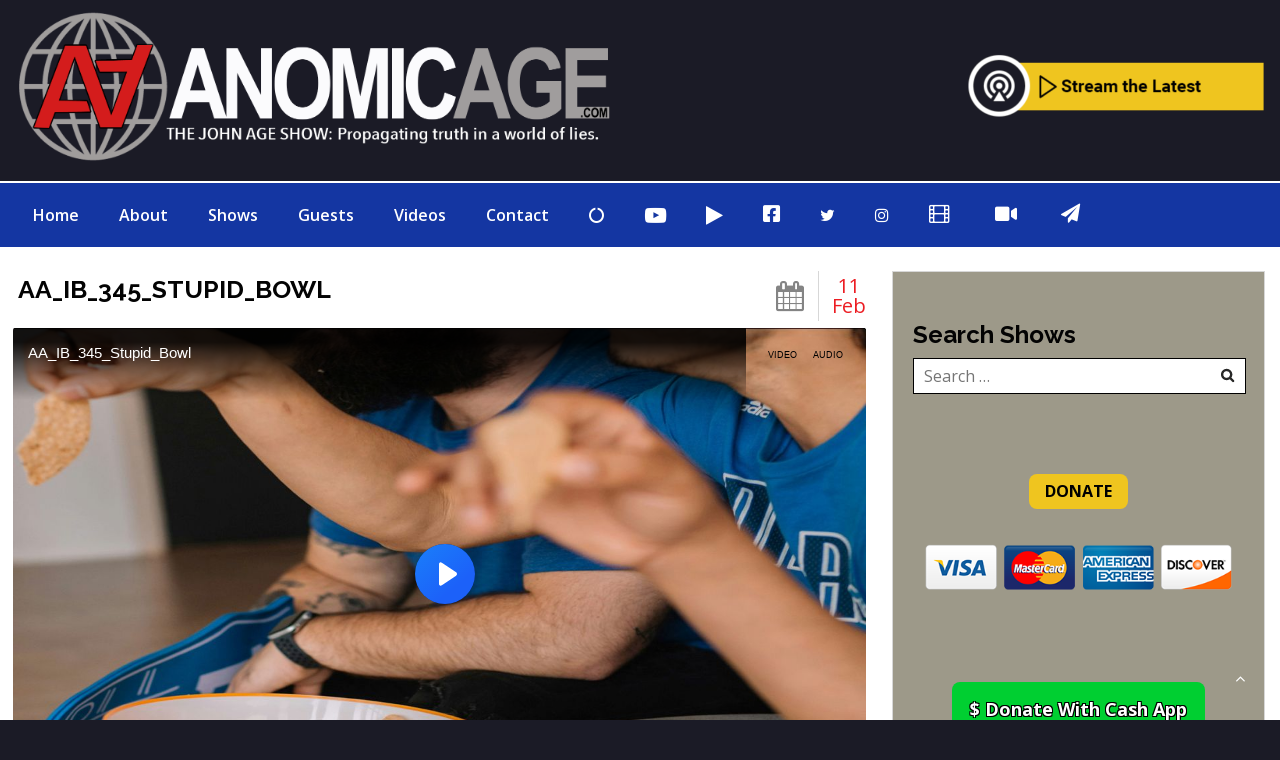

--- FILE ---
content_type: text/html; charset=UTF-8
request_url: https://anomicage.com/aiovg_videos/aa_ib_345_stupid_bowl/
body_size: 28034
content:
<!DOCTYPE html>
<html dir="ltr" lang="en-US" prefix="og: https://ogp.me/ns#">
<head>
<meta charset="UTF-8">
<meta name="viewport" content="width=device-width, initial-scale=1">
<link rel="profile" href="https://gmpg.org/xfn/11">
<link rel="pingback" href="https://anomicage.com/xmlrpc.php">
<title>AA_IB_345_Stupid_Bowl - Anomic Age</title>
	<style>img:is([sizes="auto" i], [sizes^="auto," i]) { contain-intrinsic-size: 3000px 1500px }</style>
	
		<!-- All in One SEO 4.9.1 - aioseo.com -->
	<meta name="description" content="Explore the Super Bowl&#039;s significance as a symbol of false masculinity and its impact on men&#039;s passivity in the face of tyranny. Uncover how we can combat it." />
	<meta name="robots" content="max-image-preview:large" />
	<meta name="author" content="John Age"/>
	<link rel="canonical" href="https://anomicage.com/aiovg_videos/aa_ib_345_stupid_bowl/" />
	<meta name="generator" content="All in One SEO (AIOSEO) 4.9.1" />
		<meta property="og:locale" content="en_US" />
		<meta property="og:site_name" content="Anomic Age - Conspiracy, New World Oder, PsyOp, John Age, Patriot, Christian" />
		<meta property="og:type" content="article" />
		<meta property="og:title" content="AA_IB_345_Stupid_Bowl" />
		<meta property="og:description" content="In tonight’s conversation we get into the most sacred distraction in America, the Super Bowl. We will delve into how sports have become a symbol of false masculinity and how they have emasculated men into inaction in the face of tyranny." />
		<meta property="og:url" content="https://anomicage.com/aiovg_videos/aa_ib_345_stupid_bowl/" />
		<meta property="og:image" content="https://anomicage.com/wp-content/uploads/2024/02/Super-Bowl.jpg" />
		<meta property="og:image:secure_url" content="https://anomicage.com/wp-content/uploads/2024/02/Super-Bowl.jpg" />
		<meta property="og:image:width" content="1280" />
		<meta property="og:image:height" content="718" />
		<meta property="article:tag" content="indoctrination" />
		<meta property="article:tag" content="men" />
		<meta property="article:tag" content="male" />
		<meta property="article:tag" content="superbowl" />
		<meta property="article:published_time" content="2024-02-11T07:27:20+00:00" />
		<meta property="article:modified_time" content="2024-02-11T07:39:39+00:00" />
		<meta property="article:publisher" content="https://www.facebook.com/AnomicAge" />
		<meta name="twitter:card" content="summary_large_image" />
		<meta name="twitter:site" content="@AnomicAge" />
		<meta name="twitter:title" content="AA_IB_345_Stupid_Bowl" />
		<meta name="twitter:description" content="In tonight’s conversation we get into the most sacred distraction in America, the Super Bowl. We will delve into how sports have become a symbol of false masculinity and how they have emasculated men into inaction in the face of tyranny." />
		<meta name="twitter:creator" content="@AnomicAge" />
		<meta name="twitter:image" content="https://anomicage.com/wp-content/uploads/2024/02/Super-Bowl.jpg" />
		<script type="application/ld+json" class="aioseo-schema">
			{"@context":"https:\/\/schema.org","@graph":[{"@type":"BreadcrumbList","@id":"https:\/\/anomicage.com\/aiovg_videos\/aa_ib_345_stupid_bowl\/#breadcrumblist","itemListElement":[{"@type":"ListItem","@id":"https:\/\/anomicage.com#listItem","position":1,"name":"Home","item":"https:\/\/anomicage.com","nextItem":{"@type":"ListItem","@id":"https:\/\/anomicage.com\/aiovg_videos\/#listItem","name":"Videos"}},{"@type":"ListItem","@id":"https:\/\/anomicage.com\/aiovg_videos\/#listItem","position":2,"name":"Videos","item":"https:\/\/anomicage.com\/aiovg_videos\/","nextItem":{"@type":"ListItem","@id":"https:\/\/anomicage.com\/video-tag\/indoctrination\/#listItem","name":"Indoctrination"},"previousItem":{"@type":"ListItem","@id":"https:\/\/anomicage.com#listItem","name":"Home"}},{"@type":"ListItem","@id":"https:\/\/anomicage.com\/video-tag\/indoctrination\/#listItem","position":3,"name":"Indoctrination","item":"https:\/\/anomicage.com\/video-tag\/indoctrination\/","nextItem":{"@type":"ListItem","@id":"https:\/\/anomicage.com\/aiovg_videos\/aa_ib_345_stupid_bowl\/#listItem","name":"AA_IB_345_Stupid_Bowl"},"previousItem":{"@type":"ListItem","@id":"https:\/\/anomicage.com\/aiovg_videos\/#listItem","name":"Videos"}},{"@type":"ListItem","@id":"https:\/\/anomicage.com\/aiovg_videos\/aa_ib_345_stupid_bowl\/#listItem","position":4,"name":"AA_IB_345_Stupid_Bowl","previousItem":{"@type":"ListItem","@id":"https:\/\/anomicage.com\/video-tag\/indoctrination\/#listItem","name":"Indoctrination"}}]},{"@type":"Organization","@id":"https:\/\/anomicage.com\/#organization","name":"Anomic Age","description":"The Anomic Age is a semiweekly show that provides in-depth analysis on topics such as conspiracies, religion, government cover-ups, media, propaganda, and so much more.","url":"https:\/\/anomicage.com\/","logo":{"@type":"ImageObject","url":"https:\/\/anomicage.com\/wp-content\/uploads\/2022\/10\/AnomicAge-OG-Image.png","@id":"https:\/\/anomicage.com\/aiovg_videos\/aa_ib_345_stupid_bowl\/#organizationLogo","width":1296,"height":729,"caption":"AnomicAge-OG-Image"},"image":{"@id":"https:\/\/anomicage.com\/aiovg_videos\/aa_ib_345_stupid_bowl\/#organizationLogo"},"sameAs":["https:\/\/www.facebook.com\/AnomicAge","https:\/\/twitter.com\/AnomicAge","https:\/\/www.instagram.com\/anomicage\/","https:\/\/www.youtube.com\/@JohnAgeProject"]},{"@type":"Person","@id":"https:\/\/anomicage.com\/author\/johny-age\/#author","url":"https:\/\/anomicage.com\/author\/johny-age\/","name":"John Age","image":{"@type":"ImageObject","@id":"https:\/\/anomicage.com\/aiovg_videos\/aa_ib_345_stupid_bowl\/#authorImage","url":"https:\/\/secure.gravatar.com\/avatar\/03100d632e430d7e1335cd5df3b0a44f6c5e096d6a6fe22532d3d90e58a0baa5?s=96&d=mm&r=g","width":96,"height":96,"caption":"John Age"}},{"@type":"WebPage","@id":"https:\/\/anomicage.com\/aiovg_videos\/aa_ib_345_stupid_bowl\/#webpage","url":"https:\/\/anomicage.com\/aiovg_videos\/aa_ib_345_stupid_bowl\/","name":"AA_IB_345_Stupid_Bowl - Anomic Age","description":"Explore the Super Bowl's significance as a symbol of false masculinity and its impact on men's passivity in the face of tyranny. Uncover how we can combat it.","inLanguage":"en-US","isPartOf":{"@id":"https:\/\/anomicage.com\/#website"},"breadcrumb":{"@id":"https:\/\/anomicage.com\/aiovg_videos\/aa_ib_345_stupid_bowl\/#breadcrumblist"},"author":{"@id":"https:\/\/anomicage.com\/author\/johny-age\/#author"},"creator":{"@id":"https:\/\/anomicage.com\/author\/johny-age\/#author"},"datePublished":"2024-02-11T02:27:20-05:00","dateModified":"2024-02-11T02:39:39-05:00"},{"@type":"WebSite","@id":"https:\/\/anomicage.com\/#website","url":"https:\/\/anomicage.com\/","name":"Anomic Age","description":"Conspiracy, New World Oder, PsyOp, John Age, Patriot, Christian","inLanguage":"en-US","publisher":{"@id":"https:\/\/anomicage.com\/#organization"}}]}
		</script>
		<!-- All in One SEO -->

<link rel='dns-prefetch' href='//fonts.googleapis.com' />
		<!-- This site uses the Google Analytics by MonsterInsights plugin v9.10.0 - Using Analytics tracking - https://www.monsterinsights.com/ -->
							<script src="//www.googletagmanager.com/gtag/js?id=G-610MXWHTMW"  data-cfasync="false" data-wpfc-render="false" type="text/javascript" async></script>
			<script data-cfasync="false" data-wpfc-render="false" type="text/javascript">
				var mi_version = '9.10.0';
				var mi_track_user = true;
				var mi_no_track_reason = '';
								var MonsterInsightsDefaultLocations = {"page_location":"https:\/\/anomicage.com\/aiovg_videos\/aa_ib_345_stupid_bowl\/"};
								if ( typeof MonsterInsightsPrivacyGuardFilter === 'function' ) {
					var MonsterInsightsLocations = (typeof MonsterInsightsExcludeQuery === 'object') ? MonsterInsightsPrivacyGuardFilter( MonsterInsightsExcludeQuery ) : MonsterInsightsPrivacyGuardFilter( MonsterInsightsDefaultLocations );
				} else {
					var MonsterInsightsLocations = (typeof MonsterInsightsExcludeQuery === 'object') ? MonsterInsightsExcludeQuery : MonsterInsightsDefaultLocations;
				}

								var disableStrs = [
										'ga-disable-G-610MXWHTMW',
									];

				/* Function to detect opted out users */
				function __gtagTrackerIsOptedOut() {
					for (var index = 0; index < disableStrs.length; index++) {
						if (document.cookie.indexOf(disableStrs[index] + '=true') > -1) {
							return true;
						}
					}

					return false;
				}

				/* Disable tracking if the opt-out cookie exists. */
				if (__gtagTrackerIsOptedOut()) {
					for (var index = 0; index < disableStrs.length; index++) {
						window[disableStrs[index]] = true;
					}
				}

				/* Opt-out function */
				function __gtagTrackerOptout() {
					for (var index = 0; index < disableStrs.length; index++) {
						document.cookie = disableStrs[index] + '=true; expires=Thu, 31 Dec 2099 23:59:59 UTC; path=/';
						window[disableStrs[index]] = true;
					}
				}

				if ('undefined' === typeof gaOptout) {
					function gaOptout() {
						__gtagTrackerOptout();
					}
				}
								window.dataLayer = window.dataLayer || [];

				window.MonsterInsightsDualTracker = {
					helpers: {},
					trackers: {},
				};
				if (mi_track_user) {
					function __gtagDataLayer() {
						dataLayer.push(arguments);
					}

					function __gtagTracker(type, name, parameters) {
						if (!parameters) {
							parameters = {};
						}

						if (parameters.send_to) {
							__gtagDataLayer.apply(null, arguments);
							return;
						}

						if (type === 'event') {
														parameters.send_to = monsterinsights_frontend.v4_id;
							var hookName = name;
							if (typeof parameters['event_category'] !== 'undefined') {
								hookName = parameters['event_category'] + ':' + name;
							}

							if (typeof MonsterInsightsDualTracker.trackers[hookName] !== 'undefined') {
								MonsterInsightsDualTracker.trackers[hookName](parameters);
							} else {
								__gtagDataLayer('event', name, parameters);
							}
							
						} else {
							__gtagDataLayer.apply(null, arguments);
						}
					}

					__gtagTracker('js', new Date());
					__gtagTracker('set', {
						'developer_id.dZGIzZG': true,
											});
					if ( MonsterInsightsLocations.page_location ) {
						__gtagTracker('set', MonsterInsightsLocations);
					}
										__gtagTracker('config', 'G-610MXWHTMW', {"forceSSL":"true","link_attribution":"true"} );
										window.gtag = __gtagTracker;										(function () {
						/* https://developers.google.com/analytics/devguides/collection/analyticsjs/ */
						/* ga and __gaTracker compatibility shim. */
						var noopfn = function () {
							return null;
						};
						var newtracker = function () {
							return new Tracker();
						};
						var Tracker = function () {
							return null;
						};
						var p = Tracker.prototype;
						p.get = noopfn;
						p.set = noopfn;
						p.send = function () {
							var args = Array.prototype.slice.call(arguments);
							args.unshift('send');
							__gaTracker.apply(null, args);
						};
						var __gaTracker = function () {
							var len = arguments.length;
							if (len === 0) {
								return;
							}
							var f = arguments[len - 1];
							if (typeof f !== 'object' || f === null || typeof f.hitCallback !== 'function') {
								if ('send' === arguments[0]) {
									var hitConverted, hitObject = false, action;
									if ('event' === arguments[1]) {
										if ('undefined' !== typeof arguments[3]) {
											hitObject = {
												'eventAction': arguments[3],
												'eventCategory': arguments[2],
												'eventLabel': arguments[4],
												'value': arguments[5] ? arguments[5] : 1,
											}
										}
									}
									if ('pageview' === arguments[1]) {
										if ('undefined' !== typeof arguments[2]) {
											hitObject = {
												'eventAction': 'page_view',
												'page_path': arguments[2],
											}
										}
									}
									if (typeof arguments[2] === 'object') {
										hitObject = arguments[2];
									}
									if (typeof arguments[5] === 'object') {
										Object.assign(hitObject, arguments[5]);
									}
									if ('undefined' !== typeof arguments[1].hitType) {
										hitObject = arguments[1];
										if ('pageview' === hitObject.hitType) {
											hitObject.eventAction = 'page_view';
										}
									}
									if (hitObject) {
										action = 'timing' === arguments[1].hitType ? 'timing_complete' : hitObject.eventAction;
										hitConverted = mapArgs(hitObject);
										__gtagTracker('event', action, hitConverted);
									}
								}
								return;
							}

							function mapArgs(args) {
								var arg, hit = {};
								var gaMap = {
									'eventCategory': 'event_category',
									'eventAction': 'event_action',
									'eventLabel': 'event_label',
									'eventValue': 'event_value',
									'nonInteraction': 'non_interaction',
									'timingCategory': 'event_category',
									'timingVar': 'name',
									'timingValue': 'value',
									'timingLabel': 'event_label',
									'page': 'page_path',
									'location': 'page_location',
									'title': 'page_title',
									'referrer' : 'page_referrer',
								};
								for (arg in args) {
																		if (!(!args.hasOwnProperty(arg) || !gaMap.hasOwnProperty(arg))) {
										hit[gaMap[arg]] = args[arg];
									} else {
										hit[arg] = args[arg];
									}
								}
								return hit;
							}

							try {
								f.hitCallback();
							} catch (ex) {
							}
						};
						__gaTracker.create = newtracker;
						__gaTracker.getByName = newtracker;
						__gaTracker.getAll = function () {
							return [];
						};
						__gaTracker.remove = noopfn;
						__gaTracker.loaded = true;
						window['__gaTracker'] = __gaTracker;
					})();
									} else {
										console.log("");
					(function () {
						function __gtagTracker() {
							return null;
						}

						window['__gtagTracker'] = __gtagTracker;
						window['gtag'] = __gtagTracker;
					})();
									}
			</script>
							<!-- / Google Analytics by MonsterInsights -->
		<script type="text/javascript">
/* <![CDATA[ */
window._wpemojiSettings = {"baseUrl":"https:\/\/s.w.org\/images\/core\/emoji\/16.0.1\/72x72\/","ext":".png","svgUrl":"https:\/\/s.w.org\/images\/core\/emoji\/16.0.1\/svg\/","svgExt":".svg","source":{"concatemoji":"https:\/\/anomicage.com\/wp-includes\/js\/wp-emoji-release.min.js?ver=6.8.3"}};
/*! This file is auto-generated */
!function(s,n){var o,i,e;function c(e){try{var t={supportTests:e,timestamp:(new Date).valueOf()};sessionStorage.setItem(o,JSON.stringify(t))}catch(e){}}function p(e,t,n){e.clearRect(0,0,e.canvas.width,e.canvas.height),e.fillText(t,0,0);var t=new Uint32Array(e.getImageData(0,0,e.canvas.width,e.canvas.height).data),a=(e.clearRect(0,0,e.canvas.width,e.canvas.height),e.fillText(n,0,0),new Uint32Array(e.getImageData(0,0,e.canvas.width,e.canvas.height).data));return t.every(function(e,t){return e===a[t]})}function u(e,t){e.clearRect(0,0,e.canvas.width,e.canvas.height),e.fillText(t,0,0);for(var n=e.getImageData(16,16,1,1),a=0;a<n.data.length;a++)if(0!==n.data[a])return!1;return!0}function f(e,t,n,a){switch(t){case"flag":return n(e,"\ud83c\udff3\ufe0f\u200d\u26a7\ufe0f","\ud83c\udff3\ufe0f\u200b\u26a7\ufe0f")?!1:!n(e,"\ud83c\udde8\ud83c\uddf6","\ud83c\udde8\u200b\ud83c\uddf6")&&!n(e,"\ud83c\udff4\udb40\udc67\udb40\udc62\udb40\udc65\udb40\udc6e\udb40\udc67\udb40\udc7f","\ud83c\udff4\u200b\udb40\udc67\u200b\udb40\udc62\u200b\udb40\udc65\u200b\udb40\udc6e\u200b\udb40\udc67\u200b\udb40\udc7f");case"emoji":return!a(e,"\ud83e\udedf")}return!1}function g(e,t,n,a){var r="undefined"!=typeof WorkerGlobalScope&&self instanceof WorkerGlobalScope?new OffscreenCanvas(300,150):s.createElement("canvas"),o=r.getContext("2d",{willReadFrequently:!0}),i=(o.textBaseline="top",o.font="600 32px Arial",{});return e.forEach(function(e){i[e]=t(o,e,n,a)}),i}function t(e){var t=s.createElement("script");t.src=e,t.defer=!0,s.head.appendChild(t)}"undefined"!=typeof Promise&&(o="wpEmojiSettingsSupports",i=["flag","emoji"],n.supports={everything:!0,everythingExceptFlag:!0},e=new Promise(function(e){s.addEventListener("DOMContentLoaded",e,{once:!0})}),new Promise(function(t){var n=function(){try{var e=JSON.parse(sessionStorage.getItem(o));if("object"==typeof e&&"number"==typeof e.timestamp&&(new Date).valueOf()<e.timestamp+604800&&"object"==typeof e.supportTests)return e.supportTests}catch(e){}return null}();if(!n){if("undefined"!=typeof Worker&&"undefined"!=typeof OffscreenCanvas&&"undefined"!=typeof URL&&URL.createObjectURL&&"undefined"!=typeof Blob)try{var e="postMessage("+g.toString()+"("+[JSON.stringify(i),f.toString(),p.toString(),u.toString()].join(",")+"));",a=new Blob([e],{type:"text/javascript"}),r=new Worker(URL.createObjectURL(a),{name:"wpTestEmojiSupports"});return void(r.onmessage=function(e){c(n=e.data),r.terminate(),t(n)})}catch(e){}c(n=g(i,f,p,u))}t(n)}).then(function(e){for(var t in e)n.supports[t]=e[t],n.supports.everything=n.supports.everything&&n.supports[t],"flag"!==t&&(n.supports.everythingExceptFlag=n.supports.everythingExceptFlag&&n.supports[t]);n.supports.everythingExceptFlag=n.supports.everythingExceptFlag&&!n.supports.flag,n.DOMReady=!1,n.readyCallback=function(){n.DOMReady=!0}}).then(function(){return e}).then(function(){var e;n.supports.everything||(n.readyCallback(),(e=n.source||{}).concatemoji?t(e.concatemoji):e.wpemoji&&e.twemoji&&(t(e.twemoji),t(e.wpemoji)))}))}((window,document),window._wpemojiSettings);
/* ]]> */
</script>
<link rel='stylesheet' id='wpra-lightbox-css' href='https://anomicage.com/wp-content/plugins/wp-rss-aggregator/core/css/jquery-colorbox.css?ver=1.4.33' type='text/css' media='all' />
<link rel='stylesheet' id='menu-icon-font-awesome-css' href='https://anomicage.com/wp-content/plugins/menu-icons/css/fontawesome/css/all.min.css?ver=5.15.4' type='text/css' media='all' />
<link rel='stylesheet' id='menu-icons-extra-css' href='https://anomicage.com/wp-content/plugins/menu-icons/css/extra.min.css?ver=0.13.19' type='text/css' media='all' />
<style id='wp-emoji-styles-inline-css' type='text/css'>

	img.wp-smiley, img.emoji {
		display: inline !important;
		border: none !important;
		box-shadow: none !important;
		height: 1em !important;
		width: 1em !important;
		margin: 0 0.07em !important;
		vertical-align: -0.1em !important;
		background: none !important;
		padding: 0 !important;
	}
</style>
<link rel='stylesheet' id='wp-block-library-css' href='https://anomicage.com/wp-includes/css/dist/block-library/style.min.css?ver=6.8.3' type='text/css' media='all' />
<style id='classic-theme-styles-inline-css' type='text/css'>
/*! This file is auto-generated */
.wp-block-button__link{color:#fff;background-color:#32373c;border-radius:9999px;box-shadow:none;text-decoration:none;padding:calc(.667em + 2px) calc(1.333em + 2px);font-size:1.125em}.wp-block-file__button{background:#32373c;color:#fff;text-decoration:none}
</style>
<link rel='stylesheet' id='aioseo/css/src/vue/standalone/blocks/table-of-contents/global.scss-css' href='https://anomicage.com/wp-content/plugins/all-in-one-seo-pack/dist/Lite/assets/css/table-of-contents/global.e90f6d47.css?ver=4.9.1' type='text/css' media='all' />
<link rel='stylesheet' id='wpra-displays-css' href='https://anomicage.com/wp-content/plugins/wp-rss-aggregator/core/css/displays.css?ver=5.0.7' type='text/css' media='all' />
<style id='powerpress-player-block-style-inline-css' type='text/css'>


</style>
<style id='global-styles-inline-css' type='text/css'>
:root{--wp--preset--aspect-ratio--square: 1;--wp--preset--aspect-ratio--4-3: 4/3;--wp--preset--aspect-ratio--3-4: 3/4;--wp--preset--aspect-ratio--3-2: 3/2;--wp--preset--aspect-ratio--2-3: 2/3;--wp--preset--aspect-ratio--16-9: 16/9;--wp--preset--aspect-ratio--9-16: 9/16;--wp--preset--color--black: #000000;--wp--preset--color--cyan-bluish-gray: #abb8c3;--wp--preset--color--white: #ffffff;--wp--preset--color--pale-pink: #f78da7;--wp--preset--color--vivid-red: #cf2e2e;--wp--preset--color--luminous-vivid-orange: #ff6900;--wp--preset--color--luminous-vivid-amber: #fcb900;--wp--preset--color--light-green-cyan: #7bdcb5;--wp--preset--color--vivid-green-cyan: #00d084;--wp--preset--color--pale-cyan-blue: #8ed1fc;--wp--preset--color--vivid-cyan-blue: #0693e3;--wp--preset--color--vivid-purple: #9b51e0;--wp--preset--gradient--vivid-cyan-blue-to-vivid-purple: linear-gradient(135deg,rgba(6,147,227,1) 0%,rgb(155,81,224) 100%);--wp--preset--gradient--light-green-cyan-to-vivid-green-cyan: linear-gradient(135deg,rgb(122,220,180) 0%,rgb(0,208,130) 100%);--wp--preset--gradient--luminous-vivid-amber-to-luminous-vivid-orange: linear-gradient(135deg,rgba(252,185,0,1) 0%,rgba(255,105,0,1) 100%);--wp--preset--gradient--luminous-vivid-orange-to-vivid-red: linear-gradient(135deg,rgba(255,105,0,1) 0%,rgb(207,46,46) 100%);--wp--preset--gradient--very-light-gray-to-cyan-bluish-gray: linear-gradient(135deg,rgb(238,238,238) 0%,rgb(169,184,195) 100%);--wp--preset--gradient--cool-to-warm-spectrum: linear-gradient(135deg,rgb(74,234,220) 0%,rgb(151,120,209) 20%,rgb(207,42,186) 40%,rgb(238,44,130) 60%,rgb(251,105,98) 80%,rgb(254,248,76) 100%);--wp--preset--gradient--blush-light-purple: linear-gradient(135deg,rgb(255,206,236) 0%,rgb(152,150,240) 100%);--wp--preset--gradient--blush-bordeaux: linear-gradient(135deg,rgb(254,205,165) 0%,rgb(254,45,45) 50%,rgb(107,0,62) 100%);--wp--preset--gradient--luminous-dusk: linear-gradient(135deg,rgb(255,203,112) 0%,rgb(199,81,192) 50%,rgb(65,88,208) 100%);--wp--preset--gradient--pale-ocean: linear-gradient(135deg,rgb(255,245,203) 0%,rgb(182,227,212) 50%,rgb(51,167,181) 100%);--wp--preset--gradient--electric-grass: linear-gradient(135deg,rgb(202,248,128) 0%,rgb(113,206,126) 100%);--wp--preset--gradient--midnight: linear-gradient(135deg,rgb(2,3,129) 0%,rgb(40,116,252) 100%);--wp--preset--font-size--small: 13px;--wp--preset--font-size--medium: 20px;--wp--preset--font-size--large: 36px;--wp--preset--font-size--x-large: 42px;--wp--preset--spacing--20: 0.44rem;--wp--preset--spacing--30: 0.67rem;--wp--preset--spacing--40: 1rem;--wp--preset--spacing--50: 1.5rem;--wp--preset--spacing--60: 2.25rem;--wp--preset--spacing--70: 3.38rem;--wp--preset--spacing--80: 5.06rem;--wp--preset--shadow--natural: 6px 6px 9px rgba(0, 0, 0, 0.2);--wp--preset--shadow--deep: 12px 12px 50px rgba(0, 0, 0, 0.4);--wp--preset--shadow--sharp: 6px 6px 0px rgba(0, 0, 0, 0.2);--wp--preset--shadow--outlined: 6px 6px 0px -3px rgba(255, 255, 255, 1), 6px 6px rgba(0, 0, 0, 1);--wp--preset--shadow--crisp: 6px 6px 0px rgba(0, 0, 0, 1);}:where(.is-layout-flex){gap: 0.5em;}:where(.is-layout-grid){gap: 0.5em;}body .is-layout-flex{display: flex;}.is-layout-flex{flex-wrap: wrap;align-items: center;}.is-layout-flex > :is(*, div){margin: 0;}body .is-layout-grid{display: grid;}.is-layout-grid > :is(*, div){margin: 0;}:where(.wp-block-columns.is-layout-flex){gap: 2em;}:where(.wp-block-columns.is-layout-grid){gap: 2em;}:where(.wp-block-post-template.is-layout-flex){gap: 1.25em;}:where(.wp-block-post-template.is-layout-grid){gap: 1.25em;}.has-black-color{color: var(--wp--preset--color--black) !important;}.has-cyan-bluish-gray-color{color: var(--wp--preset--color--cyan-bluish-gray) !important;}.has-white-color{color: var(--wp--preset--color--white) !important;}.has-pale-pink-color{color: var(--wp--preset--color--pale-pink) !important;}.has-vivid-red-color{color: var(--wp--preset--color--vivid-red) !important;}.has-luminous-vivid-orange-color{color: var(--wp--preset--color--luminous-vivid-orange) !important;}.has-luminous-vivid-amber-color{color: var(--wp--preset--color--luminous-vivid-amber) !important;}.has-light-green-cyan-color{color: var(--wp--preset--color--light-green-cyan) !important;}.has-vivid-green-cyan-color{color: var(--wp--preset--color--vivid-green-cyan) !important;}.has-pale-cyan-blue-color{color: var(--wp--preset--color--pale-cyan-blue) !important;}.has-vivid-cyan-blue-color{color: var(--wp--preset--color--vivid-cyan-blue) !important;}.has-vivid-purple-color{color: var(--wp--preset--color--vivid-purple) !important;}.has-black-background-color{background-color: var(--wp--preset--color--black) !important;}.has-cyan-bluish-gray-background-color{background-color: var(--wp--preset--color--cyan-bluish-gray) !important;}.has-white-background-color{background-color: var(--wp--preset--color--white) !important;}.has-pale-pink-background-color{background-color: var(--wp--preset--color--pale-pink) !important;}.has-vivid-red-background-color{background-color: var(--wp--preset--color--vivid-red) !important;}.has-luminous-vivid-orange-background-color{background-color: var(--wp--preset--color--luminous-vivid-orange) !important;}.has-luminous-vivid-amber-background-color{background-color: var(--wp--preset--color--luminous-vivid-amber) !important;}.has-light-green-cyan-background-color{background-color: var(--wp--preset--color--light-green-cyan) !important;}.has-vivid-green-cyan-background-color{background-color: var(--wp--preset--color--vivid-green-cyan) !important;}.has-pale-cyan-blue-background-color{background-color: var(--wp--preset--color--pale-cyan-blue) !important;}.has-vivid-cyan-blue-background-color{background-color: var(--wp--preset--color--vivid-cyan-blue) !important;}.has-vivid-purple-background-color{background-color: var(--wp--preset--color--vivid-purple) !important;}.has-black-border-color{border-color: var(--wp--preset--color--black) !important;}.has-cyan-bluish-gray-border-color{border-color: var(--wp--preset--color--cyan-bluish-gray) !important;}.has-white-border-color{border-color: var(--wp--preset--color--white) !important;}.has-pale-pink-border-color{border-color: var(--wp--preset--color--pale-pink) !important;}.has-vivid-red-border-color{border-color: var(--wp--preset--color--vivid-red) !important;}.has-luminous-vivid-orange-border-color{border-color: var(--wp--preset--color--luminous-vivid-orange) !important;}.has-luminous-vivid-amber-border-color{border-color: var(--wp--preset--color--luminous-vivid-amber) !important;}.has-light-green-cyan-border-color{border-color: var(--wp--preset--color--light-green-cyan) !important;}.has-vivid-green-cyan-border-color{border-color: var(--wp--preset--color--vivid-green-cyan) !important;}.has-pale-cyan-blue-border-color{border-color: var(--wp--preset--color--pale-cyan-blue) !important;}.has-vivid-cyan-blue-border-color{border-color: var(--wp--preset--color--vivid-cyan-blue) !important;}.has-vivid-purple-border-color{border-color: var(--wp--preset--color--vivid-purple) !important;}.has-vivid-cyan-blue-to-vivid-purple-gradient-background{background: var(--wp--preset--gradient--vivid-cyan-blue-to-vivid-purple) !important;}.has-light-green-cyan-to-vivid-green-cyan-gradient-background{background: var(--wp--preset--gradient--light-green-cyan-to-vivid-green-cyan) !important;}.has-luminous-vivid-amber-to-luminous-vivid-orange-gradient-background{background: var(--wp--preset--gradient--luminous-vivid-amber-to-luminous-vivid-orange) !important;}.has-luminous-vivid-orange-to-vivid-red-gradient-background{background: var(--wp--preset--gradient--luminous-vivid-orange-to-vivid-red) !important;}.has-very-light-gray-to-cyan-bluish-gray-gradient-background{background: var(--wp--preset--gradient--very-light-gray-to-cyan-bluish-gray) !important;}.has-cool-to-warm-spectrum-gradient-background{background: var(--wp--preset--gradient--cool-to-warm-spectrum) !important;}.has-blush-light-purple-gradient-background{background: var(--wp--preset--gradient--blush-light-purple) !important;}.has-blush-bordeaux-gradient-background{background: var(--wp--preset--gradient--blush-bordeaux) !important;}.has-luminous-dusk-gradient-background{background: var(--wp--preset--gradient--luminous-dusk) !important;}.has-pale-ocean-gradient-background{background: var(--wp--preset--gradient--pale-ocean) !important;}.has-electric-grass-gradient-background{background: var(--wp--preset--gradient--electric-grass) !important;}.has-midnight-gradient-background{background: var(--wp--preset--gradient--midnight) !important;}.has-small-font-size{font-size: var(--wp--preset--font-size--small) !important;}.has-medium-font-size{font-size: var(--wp--preset--font-size--medium) !important;}.has-large-font-size{font-size: var(--wp--preset--font-size--large) !important;}.has-x-large-font-size{font-size: var(--wp--preset--font-size--x-large) !important;}
:where(.wp-block-post-template.is-layout-flex){gap: 1.25em;}:where(.wp-block-post-template.is-layout-grid){gap: 1.25em;}
:where(.wp-block-columns.is-layout-flex){gap: 2em;}:where(.wp-block-columns.is-layout-grid){gap: 2em;}
:root :where(.wp-block-pullquote){font-size: 1.5em;line-height: 1.6;}
</style>
<link rel='stylesheet' id='advpsStyleSheet-css' href='https://anomicage.com/wp-content/plugins/advanced-post-slider/advps-style.css?ver=6.8.3' type='text/css' media='all' />
<link rel='stylesheet' id='contact-form-7-css' href='https://anomicage.com/wp-content/plugins/contact-form-7/includes/css/styles.css?ver=6.1.3' type='text/css' media='all' />
<style id='responsive-menu-inline-css' type='text/css'>
/** This file is major component of this plugin so please don't try to edit here. */
#rmp_menu_trigger-463856 {
  width: 55px;
  height: 55px;
  position: fixed;
  top: 5px;
  border-radius: 5px;
  display: none;
  text-decoration: none;
  right: 5%;
  background: transparent;
  transition: transform 0.5s, background-color 0.5s;
}
#rmp_menu_trigger-463856 .rmp-trigger-box {
  width: 25px;
  color: #ffffff;
}
#rmp_menu_trigger-463856 .rmp-trigger-icon-active, #rmp_menu_trigger-463856 .rmp-trigger-text-open {
  display: none;
}
#rmp_menu_trigger-463856.is-active .rmp-trigger-icon-active, #rmp_menu_trigger-463856.is-active .rmp-trigger-text-open {
  display: inline;
}
#rmp_menu_trigger-463856.is-active .rmp-trigger-icon-inactive, #rmp_menu_trigger-463856.is-active .rmp-trigger-text {
  display: none;
}
#rmp_menu_trigger-463856 .rmp-trigger-label {
  color: #ffffff;
  pointer-events: none;
  line-height: 13px;
  font-family: inherit;
  font-size: 14px;
  display: inline;
  text-transform: inherit;
}
#rmp_menu_trigger-463856 .rmp-trigger-label.rmp-trigger-label-top {
  display: block;
  margin-bottom: 12px;
}
#rmp_menu_trigger-463856 .rmp-trigger-label.rmp-trigger-label-bottom {
  display: block;
  margin-top: 12px;
}
#rmp_menu_trigger-463856 .responsive-menu-pro-inner {
  display: block;
}
#rmp_menu_trigger-463856 .rmp-trigger-icon-inactive .rmp-font-icon {
  color: #ffffff;
}
#rmp_menu_trigger-463856 .responsive-menu-pro-inner, #rmp_menu_trigger-463856 .responsive-menu-pro-inner::before, #rmp_menu_trigger-463856 .responsive-menu-pro-inner::after {
  width: 25px;
  height: 3px;
  background-color: #ffffff;
  border-radius: 4px;
  position: absolute;
}
#rmp_menu_trigger-463856 .rmp-trigger-icon-active .rmp-font-icon {
  color: #ffffff;
}
#rmp_menu_trigger-463856.is-active .responsive-menu-pro-inner, #rmp_menu_trigger-463856.is-active .responsive-menu-pro-inner::before, #rmp_menu_trigger-463856.is-active .responsive-menu-pro-inner::after {
  background-color: #ffffff;
}
#rmp_menu_trigger-463856:hover .rmp-trigger-icon-inactive .rmp-font-icon {
  color: #ffffff;
}
#rmp_menu_trigger-463856:not(.is-active):hover .responsive-menu-pro-inner, #rmp_menu_trigger-463856:not(.is-active):hover .responsive-menu-pro-inner::before, #rmp_menu_trigger-463856:not(.is-active):hover .responsive-menu-pro-inner::after {
  background-color: #ffffff;
}
#rmp_menu_trigger-463856 .responsive-menu-pro-inner::before {
  top: 10px;
}
#rmp_menu_trigger-463856 .responsive-menu-pro-inner::after {
  bottom: 10px;
}
#rmp_menu_trigger-463856.is-active .responsive-menu-pro-inner::after {
  bottom: 0;
}
/* Hamburger menu styling */
@media screen and (max-width: 800px) {
  /** Menu Title Style */
  /** Menu Additional Content Style */
  .menu-menu-1-container {
    display: none !important;
  }
  #rmp_menu_trigger-463856 {
    display: block;
  }
  #rmp-container-463856 {
    position: fixed;
    top: 0;
    margin: 0;
    transition: transform 0.5s;
    overflow: auto;
    display: block;
    width: 75%;
    background-color: #212121;
    background-image: url("");
    height: 100%;
    left: 0;
    padding-top: 0px;
    padding-left: 0px;
    padding-bottom: 0px;
    padding-right: 0px;
  }
  #rmp-menu-wrap-463856 {
    padding-top: 0px;
    padding-left: 0px;
    padding-bottom: 0px;
    padding-right: 0px;
    background-color: #212121;
  }
  #rmp-menu-wrap-463856 .rmp-menu, #rmp-menu-wrap-463856 .rmp-submenu {
    width: 100%;
    box-sizing: border-box;
    margin: 0;
    padding: 0;
  }
  #rmp-menu-wrap-463856 .rmp-submenu-depth-1 .rmp-menu-item-link {
    padding-left: 10%;
  }
  #rmp-menu-wrap-463856 .rmp-submenu-depth-2 .rmp-menu-item-link {
    padding-left: 15%;
  }
  #rmp-menu-wrap-463856 .rmp-submenu-depth-3 .rmp-menu-item-link {
    padding-left: 20%;
  }
  #rmp-menu-wrap-463856 .rmp-submenu-depth-4 .rmp-menu-item-link {
    padding-left: 25%;
  }
  #rmp-menu-wrap-463856 .rmp-submenu.rmp-submenu-open {
    display: block;
  }
  #rmp-menu-wrap-463856 .rmp-menu-item {
    width: 100%;
    list-style: none;
    margin: 0;
  }
  #rmp-menu-wrap-463856 .rmp-menu-item-link {
    height: 40px;
    line-height: 40px;
    font-size: 13px;
    border-bottom: 1px solid #212121;
    font-family: inherit;
    color: #ffffff;
    text-align: left;
    background-color: #212121;
    font-weight: normal;
    letter-spacing: 0px;
    display: block;
    box-sizing: border-box;
    width: 100%;
    text-decoration: none;
    position: relative;
    overflow: hidden;
    transition: background-color 0.5s, border-color 0.5s, 0.5s;
    padding: 0 5%;
    padding-right: 50px;
  }
  #rmp-menu-wrap-463856 .rmp-menu-item-link:after, #rmp-menu-wrap-463856 .rmp-menu-item-link:before {
    display: none;
  }
  #rmp-menu-wrap-463856 .rmp-menu-item-link:hover, #rmp-menu-wrap-463856 .rmp-menu-item-link:focus {
    color: #ffffff;
    border-color: #212121;
    background-color: #3f3f3f;
  }
  #rmp-menu-wrap-463856 .rmp-menu-item-link:focus {
    outline: none;
    border-color: unset;
    box-shadow: unset;
  }
  #rmp-menu-wrap-463856 .rmp-menu-item-link .rmp-font-icon {
    height: 40px;
    line-height: 40px;
    margin-right: 10px;
    font-size: 13px;
  }
  #rmp-menu-wrap-463856 .rmp-menu-current-item .rmp-menu-item-link {
    color: #ffffff;
    border-color: #212121;
    background-color: #212121;
  }
  #rmp-menu-wrap-463856 .rmp-menu-current-item .rmp-menu-item-link:hover, #rmp-menu-wrap-463856 .rmp-menu-current-item .rmp-menu-item-link:focus {
    color: #ffffff;
    border-color: #3f3f3f;
    background-color: #3f3f3f;
  }
  #rmp-menu-wrap-463856 .rmp-menu-subarrow {
    position: absolute;
    top: 0;
    bottom: 0;
    text-align: center;
    overflow: hidden;
    background-size: cover;
    overflow: hidden;
    right: 0;
    border-left-style: solid;
    border-left-color: #212121;
    border-left-width: 1px;
    height: 40px;
    width: 40px;
    color: #ffffff;
    background-color: #212121;
  }
  #rmp-menu-wrap-463856 .rmp-menu-subarrow svg {
    fill: #ffffff;
  }
  #rmp-menu-wrap-463856 .rmp-menu-subarrow:hover {
    color: #ffffff;
    border-color: #3f3f3f;
    background-color: #3f3f3f;
  }
  #rmp-menu-wrap-463856 .rmp-menu-subarrow:hover svg {
    fill: #ffffff;
  }
  #rmp-menu-wrap-463856 .rmp-menu-subarrow .rmp-font-icon {
    margin-right: unset;
  }
  #rmp-menu-wrap-463856 .rmp-menu-subarrow * {
    vertical-align: middle;
    line-height: 40px;
  }
  #rmp-menu-wrap-463856 .rmp-menu-subarrow-active {
    display: block;
    background-size: cover;
    color: #ffffff;
    border-color: #212121;
    background-color: #212121;
  }
  #rmp-menu-wrap-463856 .rmp-menu-subarrow-active svg {
    fill: #ffffff;
  }
  #rmp-menu-wrap-463856 .rmp-menu-subarrow-active:hover {
    color: #ffffff;
    border-color: #3f3f3f;
    background-color: #3f3f3f;
  }
  #rmp-menu-wrap-463856 .rmp-menu-subarrow-active:hover svg {
    fill: #ffffff;
  }
  #rmp-menu-wrap-463856 .rmp-submenu {
    display: none;
  }
  #rmp-menu-wrap-463856 .rmp-submenu .rmp-menu-item-link {
    height: 40px;
    line-height: 40px;
    letter-spacing: 0px;
    font-size: 13px;
    border-bottom: 1px solid #212121;
    font-family: inherit;
    font-weight: normal;
    color: #ffffff;
    text-align: left;
    background-color: #212121;
  }
  #rmp-menu-wrap-463856 .rmp-submenu .rmp-menu-item-link:hover, #rmp-menu-wrap-463856 .rmp-submenu .rmp-menu-item-link:focus {
    color: #ffffff;
    border-color: #212121;
    background-color: #3f3f3f;
  }
  #rmp-menu-wrap-463856 .rmp-submenu .rmp-menu-current-item .rmp-menu-item-link {
    color: #ffffff;
    border-color: #212121;
    background-color: #212121;
  }
  #rmp-menu-wrap-463856 .rmp-submenu .rmp-menu-current-item .rmp-menu-item-link:hover, #rmp-menu-wrap-463856 .rmp-submenu .rmp-menu-current-item .rmp-menu-item-link:focus {
    color: #ffffff;
    border-color: #3f3f3f;
    background-color: #3f3f3f;
  }
  #rmp-menu-wrap-463856 .rmp-submenu .rmp-menu-subarrow {
    right: 0;
    border-right: unset;
    border-left-style: solid;
    border-left-color: #212121;
    border-left-width: 1px;
    height: 40px;
    line-height: 40px;
    width: 40px;
    color: #ffffff;
    background-color: #212121;
  }
  #rmp-menu-wrap-463856 .rmp-submenu .rmp-menu-subarrow:hover {
    color: #ffffff;
    border-color: #3f3f3f;
    background-color: #3f3f3f;
  }
  #rmp-menu-wrap-463856 .rmp-submenu .rmp-menu-subarrow-active {
    color: #ffffff;
    border-color: #212121;
    background-color: #212121;
  }
  #rmp-menu-wrap-463856 .rmp-submenu .rmp-menu-subarrow-active:hover {
    color: #ffffff;
    border-color: #3f3f3f;
    background-color: #3f3f3f;
  }
  #rmp-menu-wrap-463856 .rmp-menu-item-description {
    margin: 0;
    padding: 5px 5%;
    opacity: 0.8;
    color: #ffffff;
  }
  #rmp-search-box-463856 {
    display: block;
    padding-top: 0px;
    padding-left: 5%;
    padding-bottom: 0px;
    padding-right: 5%;
  }
  #rmp-search-box-463856 .rmp-search-form {
    margin: 0;
  }
  #rmp-search-box-463856 .rmp-search-box {
    background: #ffffff;
    border: 1px solid #dadada;
    color: #333333;
    width: 100%;
    padding: 0 5%;
    border-radius: 30px;
    height: 45px;
    -webkit-appearance: none;
  }
  #rmp-search-box-463856 .rmp-search-box::placeholder {
    color: #c7c7cd;
  }
  #rmp-search-box-463856 .rmp-search-box:focus {
    background-color: #ffffff;
    outline: 2px solid #dadada;
    color: #333333;
  }
  #rmp-menu-title-463856 {
    background-color: #212121;
    color: #ffffff;
    text-align: left;
    font-size: 13px;
    padding-top: 10%;
    padding-left: 5%;
    padding-bottom: 0%;
    padding-right: 5%;
    font-weight: 400;
    transition: background-color 0.5s, border-color 0.5s, color 0.5s;
  }
  #rmp-menu-title-463856:hover {
    background-color: #212121;
    color: #ffffff;
  }
  #rmp-menu-title-463856 > .rmp-menu-title-link {
    color: #ffffff;
    width: 100%;
    background-color: unset;
    text-decoration: none;
  }
  #rmp-menu-title-463856 > .rmp-menu-title-link:hover {
    color: #ffffff;
  }
  #rmp-menu-title-463856 .rmp-font-icon {
    font-size: 13px;
  }
  #rmp-menu-additional-content-463856 {
    padding-top: 0px;
    padding-left: 5%;
    padding-bottom: 0px;
    padding-right: 5%;
    color: #ffffff;
    text-align: center;
    font-size: 16px;
  }
}
/**
This file contents common styling of menus.
*/
.rmp-container {
  display: none;
  visibility: visible;
  padding: 0px 0px 0px 0px;
  z-index: 99998;
  transition: all 0.3s;
  /** Scrolling bar in menu setting box **/
}
.rmp-container.rmp-fade-top, .rmp-container.rmp-fade-left, .rmp-container.rmp-fade-right, .rmp-container.rmp-fade-bottom {
  display: none;
}
.rmp-container.rmp-slide-left, .rmp-container.rmp-push-left {
  transform: translateX(-100%);
  -ms-transform: translateX(-100%);
  -webkit-transform: translateX(-100%);
  -moz-transform: translateX(-100%);
}
.rmp-container.rmp-slide-left.rmp-menu-open, .rmp-container.rmp-push-left.rmp-menu-open {
  transform: translateX(0);
  -ms-transform: translateX(0);
  -webkit-transform: translateX(0);
  -moz-transform: translateX(0);
}
.rmp-container.rmp-slide-right, .rmp-container.rmp-push-right {
  transform: translateX(100%);
  -ms-transform: translateX(100%);
  -webkit-transform: translateX(100%);
  -moz-transform: translateX(100%);
}
.rmp-container.rmp-slide-right.rmp-menu-open, .rmp-container.rmp-push-right.rmp-menu-open {
  transform: translateX(0);
  -ms-transform: translateX(0);
  -webkit-transform: translateX(0);
  -moz-transform: translateX(0);
}
.rmp-container.rmp-slide-top, .rmp-container.rmp-push-top {
  transform: translateY(-100%);
  -ms-transform: translateY(-100%);
  -webkit-transform: translateY(-100%);
  -moz-transform: translateY(-100%);
}
.rmp-container.rmp-slide-top.rmp-menu-open, .rmp-container.rmp-push-top.rmp-menu-open {
  transform: translateY(0);
  -ms-transform: translateY(0);
  -webkit-transform: translateY(0);
  -moz-transform: translateY(0);
}
.rmp-container.rmp-slide-bottom, .rmp-container.rmp-push-bottom {
  transform: translateY(100%);
  -ms-transform: translateY(100%);
  -webkit-transform: translateY(100%);
  -moz-transform: translateY(100%);
}
.rmp-container.rmp-slide-bottom.rmp-menu-open, .rmp-container.rmp-push-bottom.rmp-menu-open {
  transform: translateX(0);
  -ms-transform: translateX(0);
  -webkit-transform: translateX(0);
  -moz-transform: translateX(0);
}
.rmp-container::-webkit-scrollbar {
  width: 0px;
}
.rmp-container ::-webkit-scrollbar-track {
  box-shadow: inset 0 0 5px transparent;
}
.rmp-container ::-webkit-scrollbar-thumb {
  background: transparent;
}
.rmp-container ::-webkit-scrollbar-thumb:hover {
  background: transparent;
}
.rmp-container .rmp-menu-wrap .rmp-menu {
  transition: none;
  border-radius: 0;
  box-shadow: none;
  background: none;
  border: 0;
  bottom: auto;
  box-sizing: border-box;
  clip: auto;
  color: #666;
  display: block;
  float: none;
  font-family: inherit;
  font-size: 14px;
  height: auto;
  left: auto;
  line-height: 1.7;
  list-style-type: none;
  margin: 0;
  min-height: auto;
  max-height: none;
  opacity: 1;
  outline: none;
  overflow: visible;
  padding: 0;
  position: relative;
  pointer-events: auto;
  right: auto;
  text-align: left;
  text-decoration: none;
  text-indent: 0;
  text-transform: none;
  transform: none;
  top: auto;
  visibility: inherit;
  width: auto;
  word-wrap: break-word;
  white-space: normal;
}
.rmp-container .rmp-menu-additional-content {
  display: block;
  word-break: break-word;
}
.rmp-container .rmp-menu-title {
  display: flex;
  flex-direction: column;
}
.rmp-container .rmp-menu-title .rmp-menu-title-image {
  max-width: 100%;
  margin-bottom: 15px;
  display: block;
  margin: auto;
  margin-bottom: 15px;
}
button.rmp_menu_trigger {
  z-index: 999999;
  overflow: hidden;
  outline: none;
  border: 0;
  display: none;
  margin: 0;
  transition: transform 0.5s, background-color 0.5s;
  padding: 0;
}
button.rmp_menu_trigger .responsive-menu-pro-inner::before, button.rmp_menu_trigger .responsive-menu-pro-inner::after {
  content: "";
  display: block;
}
button.rmp_menu_trigger .responsive-menu-pro-inner::before {
  top: 10px;
}
button.rmp_menu_trigger .responsive-menu-pro-inner::after {
  bottom: 10px;
}
button.rmp_menu_trigger .rmp-trigger-box {
  width: 40px;
  display: inline-block;
  position: relative;
  pointer-events: none;
  vertical-align: super;
}
/*  Menu Trigger Boring Animation */
.rmp-menu-trigger-boring .responsive-menu-pro-inner {
  transition-property: none;
}
.rmp-menu-trigger-boring .responsive-menu-pro-inner::after, .rmp-menu-trigger-boring .responsive-menu-pro-inner::before {
  transition-property: none;
}
.rmp-menu-trigger-boring.is-active .responsive-menu-pro-inner {
  transform: rotate(45deg);
}
.rmp-menu-trigger-boring.is-active .responsive-menu-pro-inner:before {
  top: 0;
  opacity: 0;
}
.rmp-menu-trigger-boring.is-active .responsive-menu-pro-inner:after {
  bottom: 0;
  transform: rotate(-90deg);
}

</style>
<link rel='stylesheet' id='dashicons-css' href='https://anomicage.com/wp-includes/css/dashicons.min.css?ver=6.8.3' type='text/css' media='all' />
<link rel='stylesheet' id='rss-retriever-css' href='https://anomicage.com/wp-content/plugins/wp-rss-retriever/inc/css/rss-retriever.css?ver=1.6.10' type='text/css' media='all' />
<link rel='stylesheet' id='newgenn-opensans-css' href='//fonts.googleapis.com/css?family=Open+Sans%3A400%2C600%2C700&#038;ver=20141212' type='text/css' media='all' />
<link rel='stylesheet' id='newgenn-raleway-css' href='//fonts.googleapis.com/css?family=Raleway%3A400%2C600%2C700%2C300&#038;ver=20141212' type='text/css' media='all' />
<link rel='stylesheet' id='flexslider-css' href='https://anomicage.com/wp-content/themes/newgenn/css/flexslider.css?ver=6.8.3' type='text/css' media='all' />
<link rel='stylesheet' id='font-awesome-css' href='https://anomicage.com/wp-content/themes/newgenn/css/font-awesome.css?ver=6.8.3' type='text/css' media='all' />
<link rel='stylesheet' id='newgenn-style-css' href='https://anomicage.com/wp-content/themes/newgenn-child/style.css?ver=6.8.3' type='text/css' media='all' />
<style id='newgenn-style-inline-css' type='text/css'>
.breadcrumb-wrap {
     			display: none;
     		}
.breadcrumb-wrap .entry-header {
     			display: none;
     		}

</style>
<link rel='stylesheet' id='recent-posts-widget-with-thumbnails-public-style-css' href='https://anomicage.com/wp-content/plugins/recent-posts-widget-with-thumbnails/public.css?ver=7.1.1' type='text/css' media='all' />
<link rel='stylesheet' id='cb_p6-css-main-css' href='https://anomicage.com/wp-content/plugins/patron-button-and-widgets-by-codebard/plugin/templates/default/style.css?ver=6.8.3' type='text/css' media='all' />
<link rel='stylesheet' id='kirki-styles-newgenn-css' href='https://anomicage.com/wp-content/themes/newgenn/admin/kirki/assets/css/kirki-styles.css?ver=3.0.15' type='text/css' media='all' />
<style id='kirki-styles-newgenn-inline-css' type='text/css'>
button,.home .site-content #primary .services-wrapper div::after,.site-footer .scroll-to-top,.site-footer .scroll-to-top:hover,
							input[type="button"],.page-template-blog-fullwidth .entry-body a.more-link,
							.page-template-blog-large .entry-body a.more-link,
							.archive.category .entry-body a.more-link ,.widget_tag_cloud a:hover,
							input[type="reset"],.widget_calendar table caption,
							input[type="submit"],.webulous_page_navi li.bpn-next-link a,.home .site-content #primary .services-wrapper div h1, .home .site-content #primary .services-wrapper div h2, .home .site-content #primary .services-wrapper div h3, .home .site-content #primary .services-wrapper div h5, .home .site-content #primary .services-wrapper div h6 ,.post-wrapper .latest-post a.btn-readmore:hover,
							.webulous_page_navi li.bpn-prev-link a,.hentry.sticky,blockquote,blockquote:before,.flexslider ol.flex-control-paging li a.flex-active,.services,.main-navigation .current_page_item a, .main-navigation .current-menu-item a, .main-navigation .current-menu-parent > a, .main-navigation .current_page_parent > a,.main-navigation ul.nav-menu > li > a:hover,.main-navigation ul.nav-menu > li li a:hover,.home .site-content #primary .services-wrapper .more-link:hover{background-color:#1436a2;}.top-nav ul li:hover a,a,.footer-bottom .widget_nav_menu a:hover,.footer-bottom p a,.entry-header .header-entry-meta,.site-footer .footer-widgets a:hover,.widget-area ul li a:hover ,.widget_calendar table th a, .widget_calendar table td a,
							.entry-body .header-entry-meta,.entry-header .entry-title-meta span:hover,.widget-area .widget_rss a,
							.entry-body .entry-title-meta span:hover,.entry-header .entry-title-meta a:hover,
							.entry-body .entry-title-meta a:hover,.breadcrumb-wrap #breadcrumb a,.post-wrapper .latest-post h5 a:hover,.page-links a,.hentry.post h1 a:hover,.branding .site-branding h1.site-title a:hover, .comment-metadata a:hover,.navigation a:hover, .more-link:hover, .comment-navigation a:hover,.nav-links a:hover .meta-nav{color:#1436a2;}.webulous_page_navi li.bpn-current,.widget-area h4.widget-title,.site-footer .footer-widgets h4.widget-title {border-bottom-color:#1436a2;}.navigation a:hover, .more-link:hover, .comment-navigation a:hover {border-color:#1436a2;}.widget-area h4.widget-title:after {border-left-color:#1436a2;}.nav-wrap{background-color:#1436a2;}.main-navigation .current_page_item > a,.main-navigation .current-menu-item > a, .main-navigation .current_page_ancestor > a,.main-navigation ul.nav-menu > li a:hover,.current-menu-parent,.main-navigation .current_page_parent > a,.main-navigation .current_page_item a, .main-navigation .current-menu-item a, .main-navigation .current-menu-parent > a,
						 .main-navigation .current_page_parent > a{background-color:#ffffff;}.main-navigation a:hover::after{border-left-color:#ffffff;}.main-navigation a,.site-header .branding .site-branding .site-title a,.main-navigation ul ul a,.main-navigation a:hover, .main-navigation .current_page_item > a, .main-navigation .current-menu-item > a, .main-navigation .current-menu-parent > a, .main-navigation .current_page_ancestor > a, .main-navigation .current_page_parent > a{color:#ffffff;}.site-header{background-repeat:repeat;background-position:center center;background-attachment:scroll;-webkit-background-size:cover;-moz-background-size:cover;-ms-background-size:cover;-o-background-size:cover;background-size:cover;}.overlay-header{background-color:#ec0303;}.site-footer{margin-top:0px;}body{background-color:#ffffff;}
</style>
<link rel='stylesheet' id='parent-style-css' href='https://anomicage.com/wp-content/themes/newgenn/style.css?ver=6.8.3' type='text/css' media='all' />
<script type="text/javascript" src="https://anomicage.com/wp-content/plugins/google-analytics-for-wordpress/assets/js/frontend-gtag.min.js?ver=9.10.0" id="monsterinsights-frontend-script-js" async="async" data-wp-strategy="async"></script>
<script data-cfasync="false" data-wpfc-render="false" type="text/javascript" id='monsterinsights-frontend-script-js-extra'>/* <![CDATA[ */
var monsterinsights_frontend = {"js_events_tracking":"true","download_extensions":"doc,pdf,ppt,zip,xls,docx,pptx,xlsx","inbound_paths":"[{\"path\":\"\\\/go\\\/\",\"label\":\"affiliate\"},{\"path\":\"\\\/recommend\\\/\",\"label\":\"affiliate\"}]","home_url":"https:\/\/anomicage.com","hash_tracking":"false","v4_id":"G-610MXWHTMW"};/* ]]> */
</script>
<script type="text/javascript" src="https://anomicage.com/wp-includes/js/jquery/jquery.min.js?ver=3.7.1" id="jquery-core-js"></script>
<script type="text/javascript" src="https://anomicage.com/wp-includes/js/jquery/jquery-migrate.min.js?ver=3.4.1" id="jquery-migrate-js"></script>
<script type="text/javascript" src="https://anomicage.com/wp-content/plugins/advanced-post-slider/js/advps.frnt.script.js?ver=6.8.3" id="advps_front_script-js"></script>
<script type="text/javascript" src="https://anomicage.com/wp-content/plugins/advanced-post-slider/bxslider/jquery.bxslider.min.js?ver=6.8.3" id="advps_jbx-js"></script>
<script type="text/javascript" id="rmp_menu_scripts-js-extra">
/* <![CDATA[ */
var rmp_menu = {"ajaxURL":"https:\/\/anomicage.com\/wp-admin\/admin-ajax.php","wp_nonce":"1087776ee2","menu":[{"menu_theme":null,"theme_type":"default","theme_location_menu":"","submenu_submenu_arrow_width":"40","submenu_submenu_arrow_width_unit":"px","submenu_submenu_arrow_height":"40","submenu_submenu_arrow_height_unit":"px","submenu_arrow_position":"right","submenu_sub_arrow_background_colour":"#212121","submenu_sub_arrow_background_hover_colour":"#3f3f3f","submenu_sub_arrow_background_colour_active":"#212121","submenu_sub_arrow_background_hover_colour_active":"#3f3f3f","submenu_sub_arrow_border_width":"1","submenu_sub_arrow_border_width_unit":"px","submenu_sub_arrow_border_colour":"#212121","submenu_sub_arrow_border_hover_colour":"#3f3f3f","submenu_sub_arrow_border_colour_active":"#212121","submenu_sub_arrow_border_hover_colour_active":"#3f3f3f","submenu_sub_arrow_shape_colour":"#ffffff","submenu_sub_arrow_shape_hover_colour":"#ffffff","submenu_sub_arrow_shape_colour_active":"#ffffff","submenu_sub_arrow_shape_hover_colour_active":"#ffffff","use_header_bar":"off","header_bar_items_order":"{\"logo\":\"on\",\"title\":\"on\",\"search\":\"on\",\"html content\":\"on\"}","header_bar_title":"","header_bar_html_content":"","header_bar_logo":"","header_bar_logo_link":"","header_bar_logo_width":"","header_bar_logo_width_unit":"%","header_bar_logo_height":"","header_bar_logo_height_unit":"px","header_bar_height":"80","header_bar_height_unit":"px","header_bar_padding":{"top":"0px","right":"5%","bottom":"0px","left":"5%"},"header_bar_font":"","header_bar_font_size":"14","header_bar_font_size_unit":"px","header_bar_text_color":"#ffffff","header_bar_background_color":"#ffffff","header_bar_breakpoint":"800","header_bar_position_type":"fixed","header_bar_adjust_page":null,"header_bar_scroll_enable":"off","header_bar_scroll_background_color":"#36bdf6","mobile_breakpoint":"600","tablet_breakpoint":"800","transition_speed":"0.5","sub_menu_speed":"0.2","show_menu_on_page_load":"","menu_disable_scrolling":"off","menu_overlay":"off","menu_overlay_colour":"rgba(0, 0, 0, 0.7)","desktop_menu_width":"","desktop_menu_width_unit":"%","desktop_menu_positioning":"fixed","desktop_menu_side":"","desktop_menu_to_hide":"","use_current_theme_location":"off","mega_menu":{"225":"off","227":"off","229":"off","228":"off","226":"off"},"desktop_submenu_open_animation":"","desktop_submenu_open_animation_speed":"0ms","desktop_submenu_open_on_click":"","desktop_menu_hide_and_show":"","menu_name":"Default Menu","menu_to_use":"menu-1","different_menu_for_mobile":"off","menu_to_use_in_mobile":"main-menu","use_mobile_menu":"on","use_tablet_menu":"on","use_desktop_menu":"","menu_display_on":"all-pages","menu_to_hide":".menu-menu-1-container","submenu_descriptions_on":"","custom_walker":"","menu_background_colour":"#212121","menu_depth":"5","smooth_scroll_on":"off","smooth_scroll_speed":"500","menu_font_icons":[],"menu_links_height":"40","menu_links_height_unit":"px","menu_links_line_height":"40","menu_links_line_height_unit":"px","menu_depth_0":"5","menu_depth_0_unit":"%","menu_font_size":"13","menu_font_size_unit":"px","menu_font":"","menu_font_weight":"normal","menu_text_alignment":"left","menu_text_letter_spacing":"","menu_word_wrap":"off","menu_link_colour":"#ffffff","menu_link_hover_colour":"#ffffff","menu_current_link_colour":"#ffffff","menu_current_link_hover_colour":"#ffffff","menu_item_background_colour":"#212121","menu_item_background_hover_colour":"#3f3f3f","menu_current_item_background_colour":"#212121","menu_current_item_background_hover_colour":"#3f3f3f","menu_border_width":"1","menu_border_width_unit":"px","menu_item_border_colour":"#212121","menu_item_border_colour_hover":"#212121","menu_current_item_border_colour":"#212121","menu_current_item_border_hover_colour":"#3f3f3f","submenu_links_height":"40","submenu_links_height_unit":"px","submenu_links_line_height":"40","submenu_links_line_height_unit":"px","menu_depth_side":"left","menu_depth_1":"10","menu_depth_1_unit":"%","menu_depth_2":"15","menu_depth_2_unit":"%","menu_depth_3":"20","menu_depth_3_unit":"%","menu_depth_4":"25","menu_depth_4_unit":"%","submenu_item_background_colour":"#212121","submenu_item_background_hover_colour":"#3f3f3f","submenu_current_item_background_colour":"#212121","submenu_current_item_background_hover_colour":"#3f3f3f","submenu_border_width":"1","submenu_border_width_unit":"px","submenu_item_border_colour":"#212121","submenu_item_border_colour_hover":"#212121","submenu_current_item_border_colour":"#212121","submenu_current_item_border_hover_colour":"#3f3f3f","submenu_font_size":"13","submenu_font_size_unit":"px","submenu_font":"","submenu_font_weight":"normal","submenu_text_letter_spacing":"","submenu_text_alignment":"left","submenu_link_colour":"#ffffff","submenu_link_hover_colour":"#ffffff","submenu_current_link_colour":"#ffffff","submenu_current_link_hover_colour":"#ffffff","inactive_arrow_shape":"\u25bc","active_arrow_shape":"\u25b2","inactive_arrow_font_icon":"","active_arrow_font_icon":"","inactive_arrow_image":"","active_arrow_image":"","submenu_arrow_width":"40","submenu_arrow_width_unit":"px","submenu_arrow_height":"40","submenu_arrow_height_unit":"px","arrow_position":"right","menu_sub_arrow_shape_colour":"#ffffff","menu_sub_arrow_shape_hover_colour":"#ffffff","menu_sub_arrow_shape_colour_active":"#ffffff","menu_sub_arrow_shape_hover_colour_active":"#ffffff","menu_sub_arrow_border_width":"1","menu_sub_arrow_border_width_unit":"px","menu_sub_arrow_border_colour":"#212121","menu_sub_arrow_border_hover_colour":"#3f3f3f","menu_sub_arrow_border_colour_active":"#212121","menu_sub_arrow_border_hover_colour_active":"#3f3f3f","menu_sub_arrow_background_colour":"#212121","menu_sub_arrow_background_hover_colour":"#3f3f3f","menu_sub_arrow_background_colour_active":"#212121","menu_sub_arrow_background_hover_colour_active":"#3f3f3f","fade_submenus":"off","fade_submenus_side":"left","fade_submenus_delay":"100","fade_submenus_speed":"500","use_slide_effect":"off","slide_effect_back_to_text":"Back","accordion_animation":"off","auto_expand_all_submenus":"off","auto_expand_current_submenus":"off","menu_item_click_to_trigger_submenu":"off","button_width":"55","button_width_unit":"px","button_height":"55","button_height_unit":"px","button_background_colour":"#000000","button_background_colour_hover":"#000000","button_background_colour_active":"#000000","toggle_button_border_radius":"5","button_transparent_background":"on","button_left_or_right":"right","button_position_type":"fixed","button_distance_from_side":"5","button_distance_from_side_unit":"%","button_top":"5","button_top_unit":"px","button_push_with_animation":"off","button_click_animation":"boring","button_line_margin":"5","button_line_margin_unit":"px","button_line_width":"25","button_line_width_unit":"px","button_line_height":"3","button_line_height_unit":"px","button_line_colour":"#ffffff","button_line_colour_hover":"#ffffff","button_line_colour_active":"#ffffff","button_font_icon":"","button_font_icon_when_clicked":"","button_image":"","button_image_when_clicked":"","button_title":"","button_title_open":"","button_title_position":"left","menu_container_columns":"","button_font":"","button_font_size":"14","button_font_size_unit":"px","button_title_line_height":"13","button_title_line_height_unit":"px","button_text_colour":"#ffffff","button_trigger_type_click":"on","button_trigger_type_hover":"off","button_click_trigger":"#responsive-menu-button","items_order":{"title":"on","menu":"on","search":"on","additional content":"on"},"menu_title":"","menu_title_link":"","menu_title_link_location":"_self","menu_title_image":"","menu_title_font_icon":"","menu_title_section_padding":{"top":"10%","right":"5%","bottom":"0%","left":"5%"},"menu_title_background_colour":"#212121","menu_title_background_hover_colour":"#212121","menu_title_font_size":"13","menu_title_font_size_unit":"px","menu_title_alignment":"left","menu_title_font_weight":"400","menu_title_font_family":"","menu_title_colour":"#ffffff","menu_title_hover_colour":"#ffffff","menu_title_image_width":"","menu_title_image_width_unit":"%","menu_title_image_height":"","menu_title_image_height_unit":"px","menu_additional_content":"","menu_additional_section_padding":{"left":"5%","top":"0px","right":"5%","bottom":"0px"},"menu_additional_content_font_size":"16","menu_additional_content_font_size_unit":"px","menu_additional_content_alignment":"center","menu_additional_content_colour":"#ffffff","menu_search_box_text":"Search","menu_search_box_code":"","menu_search_section_padding":{"left":"5%","top":"0px","right":"5%","bottom":"0px"},"menu_search_box_height":"45","menu_search_box_height_unit":"px","menu_search_box_border_radius":"30","menu_search_box_text_colour":"#333333","menu_search_box_background_colour":"#ffffff","menu_search_box_placeholder_colour":"#c7c7cd","menu_search_box_border_colour":"#dadada","menu_section_padding":{"top":"0px","right":"0px","bottom":"0px","left":"0px"},"menu_width":"75","menu_width_unit":"%","menu_maximum_width":"","menu_maximum_width_unit":"px","menu_minimum_width":"","menu_minimum_width_unit":"px","menu_auto_height":"off","menu_container_padding":{"top":"0px","right":"0px","bottom":"0px","left":"0px"},"menu_container_background_colour":"#212121","menu_background_image":"","animation_type":"slide","menu_appear_from":"left","animation_speed":"0.5","page_wrapper":"","menu_close_on_body_click":"off","menu_close_on_scroll":"off","menu_close_on_link_click":"off","enable_touch_gestures":"","breakpoint":"800","menu_depth_5":"30","menu_depth_5_unit":"%","keyboard_shortcut_close_menu":"27,37","keyboard_shortcut_open_menu":"32,39","button_image_alt":"","button_image_alt_when_clicked":"","button_font_icon_type":"font-awesome","button_font_icon_when_clicked_type":"font-awesome","button_trigger_type":"click","active_arrow_image_alt":"","inactive_arrow_image_alt":"","active_arrow_font_icon_type":"font-awesome","inactive_arrow_font_icon_type":"font-awesome","menu_adjust_for_wp_admin_bar":"off","menu_title_image_alt":"","menu_title_font_icon_type":"font-awesome","minify_scripts":"off","scripts_in_footer":"off","external_files":"off","remove_fontawesome":"","remove_bootstrap":"","shortcode":"off","mobile_only":"off","custom_css":"","desktop_menu_options":"{\"10\":{\"type\":\"standard\",\"width\":\"auto\",\"parent_background_colour\":\"\",\"parent_background_image\":\"\"},\"21\":{\"type\":\"standard\",\"width\":\"auto\",\"parent_background_colour\":\"\",\"parent_background_image\":\"\"},\"20\":{\"type\":\"standard\",\"width\":\"auto\",\"parent_background_colour\":\"\",\"parent_background_image\":\"\"},\"19\":{\"type\":\"standard\",\"width\":\"auto\",\"parent_background_colour\":\"\",\"parent_background_image\":\"\"},\"161\":{\"type\":\"standard\",\"width\":\"auto\",\"parent_background_colour\":\"\",\"parent_background_image\":\"\"},\"99\":{\"type\":\"standard\",\"width\":\"auto\",\"parent_background_colour\":\"\",\"parent_background_image\":\"\"},\"98\":{\"type\":\"standard\",\"width\":\"auto\",\"parent_background_colour\":\"\",\"parent_background_image\":\"\"},\"101\":{\"type\":\"standard\",\"width\":\"auto\",\"parent_background_colour\":\"\",\"parent_background_image\":\"\"}}","single_menu_height":"80","single_menu_height_unit":"px","single_menu_line_height":"80","single_menu_line_height_unit":"px","single_menu_font":"","single_menu_font_size":"14","single_menu_font_size_unit":"px","single_menu_submenu_height":"","single_menu_submenu_height_unit":"auto","single_menu_submenu_line_height":"40","single_menu_submenu_line_height_unit":"px","single_menu_submenu_font":"","single_menu_submenu_font_size":"12","single_menu_submenu_font_size_unit":"px","single_menu_item_link_colour":"#000000","single_menu_item_link_colour_hover":"#000000","single_menu_item_background_colour":"#ffffff","single_menu_item_background_colour_hover":"#ffffff","single_menu_item_submenu_link_colour":"#000000","single_menu_item_submenu_link_colour_hover":"#000000","single_menu_item_submenu_background_colour":"#ffffff","single_menu_item_submenu_background_colour_hover":"#ffffff","header_bar_logo_alt":"","admin_theme":"dark","hide_on_mobile":"off","hide_on_desktop":"off","excluded_pages":null,"menu_title_padding":{"left":"5%","top":"0px","right":"5%","bottom":"0px"},"menu_id":463856,"active_toggle_contents":"\u25b2","inactive_toggle_contents":"\u25bc"}]};
/* ]]> */
</script>
<script type="text/javascript" src="https://anomicage.com/wp-content/plugins/responsive-menu/v4.0.0/assets/js/rmp-menu.js?ver=4.6.0" id="rmp_menu_scripts-js"></script>
<link rel="https://api.w.org/" href="https://anomicage.com/wp-json/" /><link rel="alternate" title="JSON" type="application/json" href="https://anomicage.com/wp-json/wp/v2/aiovg_videos/741100" /><link rel="EditURI" type="application/rsd+xml" title="RSD" href="https://anomicage.com/xmlrpc.php?rsd" />
<meta name="generator" content="WordPress 6.8.3" />
<link rel='shortlink' href='https://anomicage.com/?p=741100' />
<link rel="alternate" title="oEmbed (JSON)" type="application/json+oembed" href="https://anomicage.com/wp-json/oembed/1.0/embed?url=https%3A%2F%2Fanomicage.com%2Faiovg_videos%2Faa_ib_345_stupid_bowl%2F" />
<link rel="alternate" title="oEmbed (XML)" type="text/xml+oembed" href="https://anomicage.com/wp-json/oembed/1.0/embed?url=https%3A%2F%2Fanomicage.com%2Faiovg_videos%2Faa_ib_345_stupid_bowl%2F&#038;format=xml" />
<meta property="og:site_name" content="Anomic Age" /><meta property="og:url" content="https://anomicage.com/aiovg_videos/aa_ib_345_stupid_bowl/" /><meta property="og:type" content="video" /><meta property="og:title" content="AA_IB_345_Stupid_Bowl" /><meta property="og:description" content="In tonight’s conversation we get into the most sacred distraction in America, the Super Bowl. We will delve into how sports have become a symbol of false" /><meta property="og:image" content="https://anomicage.com/wp-content/uploads/2024/02/Super-Bowl-1024x574.jpg" /><meta property="og:video:url" content="https://anomicage.com/player-embed/id/741100/" /><meta property="og:video:secure_url" content="https://anomicage.com/player-embed/id/741100/" /><meta property="og:video:type" content="text/html"><meta property="og:video:width" content="1280"><meta property="og:video:height" content="720"><meta name="twitter:card" content="summary"><meta name="twitter:title" content="AA_IB_345_Stupid_Bowl" /><meta name="twitter:image" content="https://anomicage.com/wp-content/uploads/2024/02/Super-Bowl-1024x574.jpg" /><style type="text/css">
			.aiovg-player {
				display: block;
				position: relative;
				border-radius: 3px;
				padding-bottom: 56.25%;
				width: 100%;
				height: 0;	
				overflow: hidden;
			}
			
			.aiovg-player iframe,
			.aiovg-player .video-js,
			.aiovg-player .plyr {
				--plyr-color-main: #00b2ff;
				position: absolute;
				inset: 0;	
				margin: 0;
				padding: 0;
				width: 100%;
				height: 100%;
			}
		</style><meta name="title" content="The Anomic Age">
<meta name="description" content="Guests and in depth analysis on topics such as conspiracies, new world order, religion, government cover-ups, media, propaganda, and so much more.">
<meta name="keywords" content="AnomicAge,JohnAge,Conspiracy,NWO,NewWorldOrder,Government,Propaganda,COVID,Mask,911,JFK,News,Conservative,Christian,Jesus,God,Christ,Cover-ups,Culture,PsyOp,PsychologicalOperation,FalseFlag">
<meta name="robots" content="index, follow">
<meta http-equiv="Content-Type" content="text/html; charset=utf-8">
<meta name="language" content="English">

<meta name="lightning" content="anomicage@getalby.com" />             <script type="text/javascript"><!--
                                function powerpress_pinw(pinw_url){window.open(pinw_url, 'PowerPressPlayer','toolbar=0,status=0,resizable=1,width=460,height=320');	return false;}
                //-->

                // tabnab protection
                window.addEventListener('load', function () {
                    // make all links have rel="noopener noreferrer"
                    document.querySelectorAll('a[target="_blank"]').forEach(link => {
                        link.setAttribute('rel', 'noopener noreferrer');
                    });
                });
            </script>
            

<!-- WPMobile.App -->
<meta name="theme-color" content="#0f53a6" />
<meta name="msapplication-navbutton-color" content="#0f53a6" />
<meta name="apple-mobile-web-app-status-bar-style" content="#0f53a6" />
<!-- / WPMobile.App -->

	<style type="text/css">    
		.header-image {
			background-image: url(https://anomicage.com/wp-content/uploads/2018/06/header-bg.png);
			display: block;
		}
        .header-inner {
        	
        }
        .custom-header-media img {
				display: none;
		}
	</style>
	<style type="text/css" id="custom-background-css">
body.custom-background { background-color: #1b1b26; }
</style>
	    <style>
        @font-face {
		  font-family: 'Framework7 Icons';
		  font-style: normal;
		  font-weight: 400;
		  src: url("https://anomicage.com/wp-content/plugins/wpappninja/themes/wpmobileapp/includes/fonts/Framework7Icons-Regular.eot?2019");
		  src: local('Framework7 Icons'),
    		 local('Framework7Icons-Regular'),
    		 url("https://anomicage.com/wp-content/plugins/wpappninja/themes/wpmobileapp/includes/fonts/Framework7Icons-Regular.woff2?2019") format("woff2"),
    		 url("https://anomicage.com/wp-content/plugins/wpappninja/themes/wpmobileapp/includes/fonts/Framework7Icons-Regular.woff?2019") format("woff"),
    		 url("https://anomicage.com/wp-content/plugins/wpappninja/themes/wpmobileapp/includes/fonts/Framework7Icons-Regular.ttf?2019") format("truetype");
		}

		.f7-icons, .framework7-icons {
		  font-family: 'Framework7 Icons';
		  font-weight: normal;
		  font-style: normal;
		  font-size: 25px;
		  line-height: 1;
		  letter-spacing: normal;
		  text-transform: none;
		  display: inline-block;
		  white-space: nowrap;
		  word-wrap: normal;
		  direction: ltr;
		  -webkit-font-smoothing: antialiased;
		  text-rendering: optimizeLegibility;
		  -moz-osx-font-smoothing: grayscale;
		  -webkit-font-feature-settings: "liga";
		  -moz-font-feature-settings: "liga=1";
		  -moz-font-feature-settings: "liga";
		  font-feature-settings: "liga";
		}
    </style>
<link rel="icon" href="https://anomicage.com/wp-content/uploads/2018/11/cropped-PNG-Transparent-Site-Icon-32x32.png" sizes="32x32" />
<link rel="icon" href="https://anomicage.com/wp-content/uploads/2018/11/cropped-PNG-Transparent-Site-Icon-192x192.png" sizes="192x192" />
<link rel="apple-touch-icon" href="https://anomicage.com/wp-content/uploads/2018/11/cropped-PNG-Transparent-Site-Icon-180x180.png" />
<meta name="msapplication-TileImage" content="https://anomicage.com/wp-content/uploads/2018/11/cropped-PNG-Transparent-Site-Icon-270x270.png" />
		<style type="text/css"></style>
		<script type="text/javascript">jQuery(function() {
var jQueryallVideos = jQuery("iframe"),
    jQueryfluidEl = jQuery(".entry-content");
jQueryallVideos.each(function() {
    jQuery(this)
    .data('aspectRatio', this.height / this.width)
    .removeAttr('height')
    .removeAttr('width');
});
jQuery(window).resize(function() {
    var newWidth = jQueryfluidEl.width();
    jQueryallVideos.each(function() {
    var jQueryel = jQuery(this);
        jQueryel
    .width(newWidth)
    .height(newWidth * jQueryel.data('aspectRatio'));
    });
}).resize();
});</script>
			<style type="text/css" id="wp-custom-css">
			/**This controls  the gradiant color of episode box **/
.flexslider .flex-caption h1 {
	background-color: rgb(157, 153, 137);
	
	
	/* Fallback for older browsers without RGBA-support */
  background-color: rgba(157, 153, 137, 0.8);
	color: #9d9989;
	border-radius: 15px 30px 30px 15px;
	width: 30%;
	height: 20%;
	margin-bottom: 30px;
}


.flexslider .flex-caption a:hover {
	color: #000000;
}

.flexslider .flex-image {
	height:100%;
}


.flexslider .flex-caption a {
	width: 100%;
}


.nav-wrap {
	background-color: #1436a2;
	border-top: 2px solid#FFF
}


#secondary.widget-area {
	background-color: #9d9989
}


.site-content {
	background-color: #FFF
}


.widget-area h4.widget-title:after {
	border-left:transparent;
}


.widget-area h4.widget-title{
	border-bottom:transparent;
}


.widget ul{
		background-color:#FFF;
		padding:5px
}


.widget-area ul li{
	background:none;
		margin-left: auto;
    margin-right: auto;
}


.rpwwt-widget ul li img {
	display:block;
    margin-left: auto;
    margin-right: auto;
}


.widget-area ul li {
	border-bottom: none;
}


.rpwwt-post-title{
	margin-left: auto;
  margin-right: auto;
}


.widget-area h4.widget-title {
	margin-bottom:0;
	padding-bottom:5px;
}


.site-content {
	margin: 0px 0px
}


.widget_search .search-form input[type="search"]{
	background:#FFF;
	box-shadow:none;
	border:1px solid #000;
}

.widget_search .search-form input[type="search"]:focus{
	background:#FFF;
	box-shadow:none;
	border:1px solid #000;
}

.widget_search .search-form input[type="search"]:active{
	border:1px solid #000;
	box-shadow:none;
}

.widget_search .search-form:active{
	border:1px solid #000;
	box-shadow:none;
}

.widget ul {
background-color:transparent;
}

.site-footer .scroll-to-top {
	background:transparent;
}

.hentry .entry-header {
	min-height: 0px;
}

.entry-header, .entry-body {
	margin-bottom:10px;
}

.top-right {
  position: relative;
	text-align:right;
	padding-top:3%;
}

.top-right img{
	height:100%;
	vertical-align:middle;
}



.display-posts-listing .listing-item {
	margin-left: 5px;
	margin-right: 3px;
	margin-top: 20px;
	clear: both;
	padding-bottom: 40px;
}

.display-posts-listing img {
	float: left;
	margin: 0 10px 25px 0;
}

.widget-area ul li {
	background:none;
}
.widget-area ul li {
	padding-left:0;
}
.widget-area ul li:hover {
	background: none;
}

.widget-area ul li a, .widget-area ul li a:hover {
	color:#000;
}

.footer-bottom .widget_nav_menu ul {
	text-align:center;
}

.post-navigation .nav-next {
	display:none;
}

.title{
   font-weight: bold;
}


/*Newsletter*/
.enews-widget input{
	margin-bottom: 16px;
	border:1px solid #000;
	box-shadow:none;
	width:  100%;
	padding-left: 9.5px;
}


.enews-widget input#subbutton {
	background-color: #efc51f;
	border-radius: 8px;
	font-weight: bold;
	color: black;
	border: 0px;
	display: block;
  margin: 0 auto;
	width:  auto;
	padding: 12px 13px 12px 13px;
}


.enews-widget input#subbutton:hover {
	background-color: #ffcc66;
}


.enews-widget input[type="text"]:focus {
	background:#FFF;
	box-shadow:none;
	border:1px solid #000;
	padding-left: 9.5px;
}

.enews-widget input[type="email"]:focus {
	background:#FFF;
	box-shadow:none;
	border:1px solid #000;
	padding-left: 9.5px;
}




/*---------------------------*/


/*remove padding for mobile devices 320---portrait*/
     @media only screen
			 and  (min-width: 320px)
			 and (max-width: 480px)
			 and (orientation : portrait)
		 		{
       
.custom-logo {
       	padding-top: 30px;
				position: absolute;
       }
			 
.top-right {
				position: relative;
				float: right;
				top: 85px;
				padding-bottom: 60px;
				width: 60%;
				height: 30%;
			 }
								
					
}


/*-------------------------*/

/*remove padding for mobile devices 800x480---portrait*/
     @media only screen
			 and (max-width: 800px)
			 and  (min-width: 480px)
			 and (orientation : portrait)
			 
		 		{
       
.custom-logo {
       	padding-top: 30px;
				position: absolute;
       }
			 
.top-right {
				position: relative;
				float: right;
				margin-top: 40px;
				margin-bottom: 0px;
				width: 60%;
				height: 30%;
			 }
					
}



/*-------------------------*/

/*remove padding for mobile devices 1024x600---portrait*/
     @media only screen
			 and (max-width: 1024px)
			 and  (min-width: 600px)
			 and (orientation : portrait)
			 
		 		{
       
.custom-logo {
       	padding-top: 30px;
				position: absolute;
       }
			 
.top-right {
				position: relative;
				float: right;
				margin-top: 135px;
				margin-bottom: -12px;
				width: 60%;
				height: 30%;
			 }
					
}
/*--------------------------*/



/*remove padding for mobile devices 1024x768---portrait*/
     @media only screen
			 and  (min-width: 768px)
			 and (max-width: 1024px)
			 and (orientation : portrait)
		 		{
       
.custom-logo {
       	padding-top: 30px;
				position: absolute;
       }
			 
.top-right {
				position: relative;
				float: right;
				margin-top: 185px;
				width: 80%;
				height: 50%;
			 }
				
.entry-content img{
				display: inline-block;
				width: 50%;
				padding: 0px;
				margin-right: 15px;
					}		
}

/*--------------------------*/


/*remove padding for mobile devices 1366x1024---portrait*/
     @media only screen
			 and (min-width: 1024px)
			 and  (max-width: 1366px)
			 and (orientation : portrait)
			 
		 		{
       
.custom-logo {
       	padding-top: 30px;
				position: absolute;
       }
			 
.top-right {
				position: relative;
				float: right;
				margin-top: 235px;
				margin-bottom: 0px;
				width: 60%;
				height: 30%;
			 }
					
}

/*--------------------------*/

/*remove padding for mobile devices---landscape*/
     @media only screen
			 and  (max-width: 768px)
			 and (orientation : landscape)
		 		{
       
.custom-logo {
       	padding-top: 45px;
       }
					
.top-right {
				margin-top: -5px;
				padding-top: 0px;
				margin-bottom: 16px;
				float: right;
				width:240px;
				height:71px;			
			 }				
				
.entry-content img{
				display: inline-block;
				width: 50%;
				padding: 0px;
				margin-left: 2px;
					}
}

/*---------------------------*/

/*PayPal Controls*/
#paypal_btn{
				display: block;
				font-family: inherit;
				font-weight: bold;
				color: black;
				text-align: center;
				margin: 0 auto;
				background: #efc51f;
				border-radius: 8px;
				border: 0;
				cursor: pointer;
				width:  auto;
}


#paypal_btn:hover{
				background: #ffcc66;
}


#cards{
				display: block;
				text-align: center;
				margin: 0 auto;
				width:  auto;
}
/*PayPal Controls*/
/*--------------------------*/




/*Lightning Button*/
/*-------------------------*/
#lightning_btn{
				display: block;
				font-family: inherit;
				font-weight: normal;
				color: white;
				text-align: center;
				margin: 0 auto;
				background: #32373c;
				border-radius: 8px;
				border: 0;
				cursor: pointer;
				width:  auto;
				vertical-align: middle;
}


#lightning_btn:hover{
				background: #1c1f23;
				color: #8dc77f;
}
/*Lightning Button*/
/*--------------------------*/





/*Cash App Button*/
/*-------------------------*/
#CashApp_btn{
				display: block;
				font-family: inherit;
				font-weight: bold;
	font-size: 18px;
				color: white;
	text-shadow:
		-1px -1px 0 #000000,
		1px -1px 0 #000000,
		-1px 1px 0 #000000,
		1px 1px 0 #000000;
				text-align: center;
				margin: 0 auto;
				background: #00CF31;
				border-radius: 8px;
				border: 0;
				cursor: pointer;
				width:  auto;
				height: 40pt;
				vertical-align: middle;
}


#CashApp_btn:hover{
				background: #1c1f23;
				color: #8dc77f;
}
/*Cash App Button*/
/*--------------------------*/






/*Buy me a coffee App Button*/
/*-------------------------*/
#CoffeeApp_btn{
				display: block;
				font-family: inherit;
				text-align: center;
				margin: 0 auto;
				border: 0;
				cursor: pointer;
				width:  auto;
				vertical-align: middle;
}

/*Buy me a coffee App Button*/
/*--------------------------*/




/*Subscribe By Email Button*/
/*-------------------------*/

#subscribe_btn{
	display: block;
				font-family: inherit;
				font-weight: normal;
				font-size: 19px;
				color: white;
				text-align: center;
				margin: 0 auto;
				background: #030100;
				border-radius: 8px;
				border: 2px solid #c0c0c0;
				padding: 4px 5px;
				cursor: pointer;
				width: auto;
				height: auto;
				align:center;
				vertical-align: middle;
}


#subscribe_btn img
{
		align:center;
		vertical-align: middle;
    height: 26%;  
    width: 26%;
}


#subscribe_btn:hover{
				background: #1c1f23;
				color: #8c44c8;
}
/*Subscribe By Email Button*/
/*-------------------------*/




/*RSS Feed*/
/*--------------------------*/


/*Feed Retriever*/
/*--------------------------*/
.wp_rss_retriever a:hover{
    color: #06c;
	
}


.wp_rss_retriever a {
    font-weight: bold;
    color: #000;
}

.wp_rss_retriever li {
  overflow: auto !important;
	border-bottom: 1px dashed #d7d7d7;

	
}

/*Feed Retriever*/
/*--------------------------*/






.wprss-feed-excerpt {
    padding-top: 10px;
}


.thumbnail-excerpt {
	overflow: visible
		!important;
}
	

li.feed-item {
  overflow: auto !important;
	border-bottom: 1px dashed #d7d7d7;
  padding-bottom: 10px;
	margin-left: 5px;
	margin-right: 3px;
	margin-top: 20px;
}


ul.rss-aggregator {
	margin: 0;
  padding: 0;
}


.thumbnail-excerpt img{
    height: 150px;
    width: 150px;
		border-radius: 10%;
}


li.feed-item {
    color: #252628;
}


li.feed-item a {
    font-weight: bold;
    color: #000;
}


li.feed-item a:visited {
    color: #06c!important;
}


li.feed-item a:hover {
    color: #06c;
}




.nav-links a{
		color: #000;
}

.nav-links a:visited{
		color: #06c!important;
}


.nav-links a:hover{
		color: #06c;
}




/*------Double-Images-----*/
img[data-entity-type="file"] {
display: none;
}
/*------Double-Images-----*/



/*------RSS Feed-------------*/



/*-----------Main--------*/
.nav-links{
	margin-top: 15px;
}

#main p{
	text-indent: 20px;
	margin-left: 5px;
	margin-right: 3px;
	color: #000;
}



#main p a:hover{
	color: #06c;
}


#main p a{
	color: #194e8e;
}


#main p a:visited{
	color: #06c!important;
}


.title{
	color: #194e8e;
}

.title:hover{
	color: #06c;
}

.title:active{
	color: #06c;
}

.title:focus{
	color: #06c;
}

.title:visited{
	color: #06c;
}



h1.entry-title{
	font-size: 25px!important;
	margin-left: 5px;
}


.post-thumb img{
	width: 263px;
	height: 263px;
	margin-right: 15px;
	margin-bottom: 5px;
	margin-left: 5px;
	float:left;
	border-radius: 10%;
}



h3{
		margin-left: 5px;
}



h5{
		margin-bottom: 0px;
		margin-left: 5px;
}




.powerpress_player{
	margin-right: 5px;
	margin-left: 5px;
	padding: 0!important;
  margin: 0!important;
  margin-top: 5px!important;
}
/*-----------Main--------*/






/*-----Sidebar images-------*/

#rpwwt-recent-posts-widget-with-thumbnails-2 img{
	display: block;
	float: left;
	border-radius: 15%;
	margin-right: 10px;
	border: 1px solid black;
}

/*padding-right: 10px;*/

.rpwwt-post-title{
	text-align: left;
  vertical-align: bottom;
	font-size: 16px;
	line-height: .5em;
	color: #252628;
	text-indent: 0;
}

/*-----Sidebar images-------*/







/*-----Shows images-------*/
.display-posts-listing img {
    height: 150px!important;
    width: 150px!important;
		border-radius: 10%;
}
/*-----Shows images-------*/







/*------Contact Form------*/
#wpcf7-f134-p132-o1 input{
	padding-left: 9.5px;
	border:1px solid #000;
}

#wpcf7-f134-p132-o1 textarea{
	padding-left: 9.5px;
	border:1px solid #000;
}

#wpcf7-f134-p132-o1 input[type="submit"]{
				display: block;
				font-size: 18px;
				padding: 12px 13px 12px 13px;
				font-family: inherit;
				font-weight: bold;
				color: black;
				text-align: center;
				margin: 0 auto;
				background: #efc51f;
				border-radius: 8px;
				border: 0;
				cursor: pointer;
				width:  auto;
}

#wpcf7-f134-p132-o1
input[type="submit"]:hover{
	background-color: #ffcc66;
}

#wpcf7-f134-p132-o1
	input[type="email"]:focus {
	background:#FFF;
	box-shadow:none;
	border:1px solid #000;
}

#wpcf7-f134-p132-o1
	input[type="text"]:focus {
	background:#FFF;
	box-shadow:none;
	border:1px solid #000;
}

#wpcf7-f134-p132-o1
	textarea:focus {
	background:#FFF;
	box-shadow:none;
	border:1px solid #000;
}
/*------Contact Form------*/
.wpcf7-recaptcha{
	margin-left: 5px;
}
/*-------Contact Form-----*/






/*-----Remove-Google Captura--------*/
.contact {
	text-align: center;
	font-size: 10px;
	vertical-align: baseline;
}

.grecaptcha-badge { visibility: hidden; }
/*-----Remove-Google Captura--------*/



/*-----Video Page----*/

.aiovg a{
		color: #194e8e;
}

.aiovg a:visited{
		color: #06c!important;
}

.aiovg a:hover{
		color: #06c;
}

.aiovg .aiovg-title {
    font-size: 100%;
}

.aiovg .aiovg-excerpt{
		font-size: 95%;
}

/*-----Video Page----*/



		</style>
		<script async src="https://www.googletagmanager.com/gtag/js?id=UA-121416929-1"></script>
<script>
  window.dataLayer = window.dataLayer || [];
  function gtag(){dataLayer.push(arguments);}
  gtag('js', new Date());

  gtag('config', 'UA-121416929-1');
</script>

</head>

<body data-rsssl=1 class="wp-singular aiovg_videos-template-default single single-aiovg_videos postid-741100 custom-background wp-custom-logo wp-theme-newgenn wp-child-theme-newgenn-child">
<div id="page" class="hfeed site fluid-container">
	<a class="skip-link screen-reader-text" href="#content">Skip to content</a>
			    <div class="custom-header-media">
				<div id="wp-custom-header" class="wp-custom-header"><img src="https://anomicage.com/wp-content/uploads/2018/06/header-bg.png" width="1920" height="400" alt="anomic-age-header" srcset="https://anomicage.com/wp-content/uploads/2018/06/header-bg.png 1920w, https://anomicage.com/wp-content/uploads/2018/06/header-bg-300x63.png 300w, https://anomicage.com/wp-content/uploads/2018/06/header-bg-768x160.png 768w, https://anomicage.com/wp-content/uploads/2018/06/header-bg-1024x213.png 1024w" sizes="(max-width: 1920px) 100vw, 1920px" decoding="async" fetchpriority="high" /></div>			</div>
	    	<header id="masthead" class="site-header header-image header-wrap fluid-header" role="banner">
		<div class="overlay overlay-header"></div>  
				
    
		<div class="container">
			<div class="branding eight columns">     
				<div class="site-branding logo">
				<h1 class="site-title img-logo"><a href="https://anomicage.com/" class="custom-logo-link" rel="home"><img width="1572" height="399" src="https://anomicage.com/wp-content/uploads/2018/06/header-logo-top.png" class="custom-logo" alt="John Age Anomic Age The John Age Project" decoding="async" srcset="https://anomicage.com/wp-content/uploads/2018/06/header-logo-top.png 1572w, https://anomicage.com/wp-content/uploads/2018/06/header-logo-top-300x76.png 300w, https://anomicage.com/wp-content/uploads/2018/06/header-logo-top-768x195.png 768w, https://anomicage.com/wp-content/uploads/2018/06/header-logo-top-1024x260.png 1024w" sizes="(max-width: 1572px) 100vw, 1572px" /></a><h1>										</div>
			</div>

			<div class="eight columns"> 
				<div class="top-right">
					<aside id="media_image-2" class="widget widget_media_image"><a href="https://anomicage.com/category/shows/?latest"><img width="300" height="65" src="https://anomicage.com/wp-content/uploads/2018/06/anomic-age-stream-the-latest-podcast-e1529988731196.png" class="image wp-image-281  attachment-full size-full" alt="Latest-Show" style="max-width: 100%; height: auto;" decoding="async" /></a></aside>      
				</div>					
			</div>
		</div>
	

	</header><!-- #masthead -->

		<div class="nav-wrap">
			<div class="container"> 
					<nav id="site-navigation" class="main-navigation sixteen columns" role="navigation">
						<button class="menu-toggle" aria-controls="menu" aria-expanded="false">Primary Menu</button>
						<div class="menu-menu-1-container"><ul id="menu-menu-1" class="menu"><li id="menu-item-10" class="menu-item menu-item-type-custom menu-item-object-custom menu-item-home menu-item-10"><a href="https://anomicage.com/">Home</a></li>
<li id="menu-item-20" class="menu-item menu-item-type-post_type menu-item-object-page menu-item-20"><a href="https://anomicage.com/john-age/">About</a></li>
<li id="menu-item-21" class="menu-item menu-item-type-post_type menu-item-object-page menu-item-21"><a href="https://anomicage.com/shows/">Shows</a></li>
<li id="menu-item-19" class="menu-item menu-item-type-post_type menu-item-object-page menu-item-19"><a href="https://anomicage.com/guests/">Guests</a></li>
<li id="menu-item-226324" class="menu-item menu-item-type-post_type menu-item-object-page menu-item-226324"><a href="https://anomicage.com/videos/">Videos</a></li>
<li id="menu-item-161" class="menu-item menu-item-type-post_type menu-item-object-page menu-item-161"><a href="https://anomicage.com/contact-us/">Contact</a></li>
<li id="menu-item-98" class="menu-item menu-item-type-custom menu-item-object-custom menu-item-98"><a target="_blank" href="https://www.bitchute.com/channel/v11yoL9sFhAn/"><i class="fa fa-circle-o-notch" aria-hidden="true"></i></a></li>
<li id="menu-item-101" class="menu-item menu-item-type-custom menu-item-object-custom menu-item-101"><a target="_blank" href="https://www.youtube.com/@JohnAgeProject"><i class="fa fa-youtube-play fa-lg" aria-hidden="true"></i></a></li>
<li id="menu-item-25202" class="menu-item menu-item-type-custom menu-item-object-custom menu-item-25202"><a target="_blank" href="https://www.brighteon.com/channel/anomicage"><i class="fa fa-play fa-lg" aria-hidden="true""></i></a></li>
<li id="menu-item-512175" class="menu-item menu-item-type-custom menu-item-object-custom menu-item-512175"><a target="_blank" href="https://www.facebook.com/AnomicAge"><i class="_mi fab fa-facebook-square" aria-hidden="true"></i><span class="visuallyhidden"><i class="fa fa-facebook-official fa-2x" title="Facebook"></i></span></a></li>
<li id="menu-item-607931" class="menu-item menu-item-type-custom menu-item-object-custom menu-item-607931"><a target="_blank" href="https://twitter.com/AnomicAge"><i class="fa fa-twitter" aria-hidden="true"></i></a></li>
<li id="menu-item-608246" class="menu-item menu-item-type-custom menu-item-object-custom menu-item-608246"><a target="_blank" href="https://www.instagram.com/anomicage/"><i class="fa fa-instagram" aria-hidden="true"></i></a></li>
<li id="menu-item-512187" class="menu-item menu-item-type-custom menu-item-object-custom menu-item-512187"><a target="_blank" href="https://odysee.com/@AnomicAge:b"><i class="_mi _before fa fa-film" aria-hidden="true"></i><span><i class="fas fa-film-alt"></i></span></a></li>
<li id="menu-item-512188" class="menu-item menu-item-type-custom menu-item-object-custom menu-item-512188"><a target="_blank" href="https://rumble.com/c/c-358375"><i class="_mi _before fas fa-video" aria-hidden="true"></i><span><i class="las la-video"></i></span></a></li>
<li id="menu-item-512191" class="menu-item menu-item-type-custom menu-item-object-custom menu-item-512191"><a target="_blank" href="https://t.me/AnomicAge"><i class="_mi _before fa fa-paper-plane" aria-hidden="true"></i><span><i class="las la-paper-plane"></i></span></a></li>
</ul></div>					</nav><!-- #site-navigation -->
								</div>
		</div>

		

  
	<div class="breadcrumb-wrap">
		<div class="container">
			<div class="sixteen columns breadcrumb">	
				<header class="entry-header">
					<h1 class="entry-title">AA_IB_345_Stupid_Bowl</h1>
				</header><!-- .entry-header -->
							</div>
		</div> 
	</div>
	 

	
	
	<div id="content" class="site-content">
		<div class="container">
		
    	

	 <div id="primary" class="content-area eleven columns">

		<main id="main" class="site-main blog-content" role="main">

		
			
<article id="post-741100" class="post-741100 aiovg_videos type-aiovg_videos status-publish hentry aiovg_tags-indoctrination aiovg_tags-male aiovg_tags-men aiovg_tags-mindcontrol aiovg_tags-nwo aiovg_tags-sports aiovg_tags-superbowl">

	<header class="entry-header">
		<div class="entry-meta header-entry-meta">
			<i class="fa fa-calendar"></i>
			11<span>Feb</span>		</div><!-- .entry-meta -->
		<div class="entry-title-meta">
			<h1 class="entry-title">AA_IB_345_Stupid_Bowl</h1>
					</div>
	</header><!-- .entry-header -->    

		 		<div class="post-thumb blog-thumb">
	 			</div>

	<div class="entry-content blog-content">
		
<div class="aiovg aiovg-single-video">
    <!-- Player -->
    <div class="aiovg-player-container" style="max-width: 100%;"><div class="aiovg-player aiovg-player-iframe" style="padding-bottom: 56.25%;"><iframe src="https://anomicage.com/player-embed/id/741100/" title="AA_IB_345_Stupid_Bowl" width="560" height="315" frameborder="0" scrolling="no" allow="accelerometer; autoplay; clipboard-write; encrypted-media; gyroscope; picture-in-picture; web-share" allowfullscreen></iframe></div></div>
    <!-- After Player -->
    
    <!-- Description -->
    <div class="aiovg-description aiovg-margin-top aiovg-hide-if-empty"><p>In tonight’s conversation we get into the most sacred distraction in America, the Super Bowl.  We will delve into how sports have become a symbol of false masculinity and how they have emasculated men into inaction in the face of tyranny.</p>
<div class="cb_p6_patreon_button" style="text-align:center !important;margin-top:15px;margin-bottom:15px;"><div class="cb_p6_message_over_post_button" style="font-size:24px;margin-top:10px;margin-bottom:10px;">Liked it? Take a second to support John Age on Patreon!</div><a rel="nofollow" target="_blank" href="https://www.patreon.com/anomicage?utm_content=post_button&utm_medium=patron_button_and_widgets_plugin&utm_campaign=&utm_term=&utm_source=https://anomicage.com/aiovg_videos/aa_ib_345_stupid_bowl/" aria-label="Click to become a patron at Patreon!"><img decoding="async" style="margin-top: 10px;margin-bottom: 10px;max-width:200px;width:100%;height:auto;" src="https://anomicage.com/wp-content/plugins/patron-button-and-widgets-by-codebard/images/patreon-medium-button.png" alt="Become a patron at Patreon!"></a></div></div>
    
    <!-- Meta informations -->
    <div class="aiovg-meta aiovg-flex aiovg-flex-col aiovg-gap-1 aiovg-margin-top"><div class="aiovg-meta aiovg-flex aiovg-flex-wrap aiovg-gap-1 aiovg-items-center aiovg-text-small"><div class="aiovg-views aiovg-flex aiovg-gap-1 aiovg-items-center"><svg xmlns="http://www.w3.org/2000/svg" fill="none" width="16" height="16" viewBox="0 0 24 24" stroke-width="1.5" stroke="currentColor" class="aiovg-flex-shrink-0">
            <path stroke-linecap="round" stroke-linejoin="round" d="M2.036 12.322a1.012 1.012 0 0 1 0-.639C3.423 7.51 7.36 4.5 12 4.5c4.638 0 8.573 3.007 9.963 7.178.07.207.07.431 0 .639C20.577 16.49 16.64 19.5 12 19.5c-4.638 0-8.573-3.007-9.963-7.178Z" />
            <path stroke-linecap="round" stroke-linejoin="round" d="M15 12a3 3 0 1 1-6 0 3 3 0 0 1 6 0Z" />
        </svg><span class="aiovg-views-count">29</span><span class="aiovg-views-label">views</span></div></div></div>    
    <!-- Share buttons -->
    <div class="aiovg-social"><a class="aiovg-social-facebook aiovg-link-social" href="https://www.facebook.com/sharer/sharer.php?u=https://anomicage.com/aiovg_videos/aa_ib_345_stupid_bowl/" title="Facebook" target="_blank"><span class="aiovg-icon-facebook"></span></a><a class="aiovg-social-twitter aiovg-link-social" href="https://twitter.com/intent/tweet?text=AA_IB_345_Stupid_Bowl&amp;url=https://anomicage.com/aiovg_videos/aa_ib_345_stupid_bowl/" title="Twitter" target="_blank"><span class="aiovg-icon-twitter"></span></a><a class="aiovg-social-linkedin aiovg-link-social" href="https://www.linkedin.com/shareArticle?url=https://anomicage.com/aiovg_videos/aa_ib_345_stupid_bowl/&amp;title=AA_IB_345_Stupid_Bowl" title="Linkedin" target="_blank"><span class="aiovg-icon-linkedin"></span></a><a class="aiovg-social-pinterest aiovg-link-social" href="https://pinterest.com/pin/create/button/?url=https://anomicage.com/aiovg_videos/aa_ib_345_stupid_bowl/&amp;media=https://anomicage.com/wp-content/uploads/2024/02/Super-Bowl-1024x574.jpg&amp;description=AA_IB_345_Stupid_Bowl" title="Pin It" target="_blank"><span class="aiovg-icon-pinterest"></span></a><a class="aiovg-social-whatsapp aiovg-link-social" href="https://api.whatsapp.com/send?text=AA_IB_345_Stupid_Bowl&nbsp;https://anomicage.com/aiovg_videos/aa_ib_345_stupid_bowl/" title="WhatsApp" target="_blank"><span class="aiovg-icon-whatsapp"></span></a></div></div>

<br />
<div id="aiovg-692ca330c4dbb1" class="aiovg aiovg-videos aiovg-videos-template-classic">
            <h2 class="aiovg-header">
            You may also like        </h2>
        
    <!-- Videos -->
    <div class="aiovg-section-videos aiovg-grid aiovg-row">   
                    
            <div class="aiovg-item-video aiovg-item-video-836908 aiovg-col aiovg-col-3 aiovg-col-xs-2" data-id="836908">
                
<div class="aiovg-thumbnail aiovg-thumbnail-style-image-top">
    <a href="https://anomicage.com/aiovg_videos/aa_ib_446_finding_yourself/" class="aiovg-responsive-container" style="padding-bottom: 56.25%;"><img decoding="async" src="https://anomicage.com/wp-content/uploads/2025/04/Finding_Yourself-300x168.jpg" alt="Finding_Yourself" class="aiovg-responsive-element"/><svg xmlns="http://www.w3.org/2000/svg" fill="white" width="40" height="40" viewBox="0 0 24 24" class="aiovg-svg-icon-play aiovg-flex-shrink-0">
            <path fill-rule="evenodd" d="M2.25 12c0-5.385 4.365-9.75 9.75-9.75s9.75 4.365 9.75 9.75-4.365 9.75-9.75 9.75S2.25 17.385 2.25 12Zm14.024-.983a1.125 1.125 0 0 1 0 1.966l-5.603 3.113A1.125 1.125 0 0 1 9 15.113V8.887c0-.857.921-1.4 1.671-.983l5.603 3.113Z" clip-rule="evenodd" />
        </svg></a> 
    <div class="aiovg-caption">
                    <div class="aiovg-title">
                <a href="https://anomicage.com/aiovg_videos/aa_ib_446_finding_yourself/" class="aiovg-link-title">AA_IB_446_Finding_Yourself</a>            </div>
        
        
        <div class="aiovg-meta aiovg-flex aiovg-flex-wrap aiovg-gap-1 aiovg-items-center aiovg-text-small"><div class="aiovg-views aiovg-flex aiovg-gap-1 aiovg-items-center"><svg xmlns="http://www.w3.org/2000/svg" fill="none" width="16" height="16" viewBox="0 0 24 24" stroke-width="1.5" stroke="currentColor" class="aiovg-flex-shrink-0">
                <path stroke-linecap="round" stroke-linejoin="round" d="M2.036 12.322a1.012 1.012 0 0 1 0-.639C3.423 7.51 7.36 4.5 12 4.5c4.638 0 8.573 3.007 9.963 7.178.07.207.07.431 0 .639C20.577 16.49 16.64 19.5 12 19.5c-4.638 0-8.573-3.007-9.963-7.178Z" />
                <path stroke-linecap="round" stroke-linejoin="round" d="M15 12a3 3 0 1 1-6 0 3 3 0 0 1 6 0Z" />
            </svg><span class="aiovg-views-count">21</span><span class="aiovg-views-label">views</span></div></div>       
        
        
               

         
        
            </div>    
</div>            
            </div>                
                        
            <div class="aiovg-item-video aiovg-item-video-836575 aiovg-col aiovg-col-3 aiovg-col-xs-2" data-id="836575">
                
<div class="aiovg-thumbnail aiovg-thumbnail-style-image-top">
    <a href="https://anomicage.com/aiovg_videos/aa_ib_445_retro_reality/" class="aiovg-responsive-container" style="padding-bottom: 56.25%;"><img decoding="async" src="https://anomicage.com/wp-content/uploads/2025/04/Retro-Reality-300x168.jpg" alt="Retro-Reality" class="aiovg-responsive-element"/><svg xmlns="http://www.w3.org/2000/svg" fill="white" width="40" height="40" viewBox="0 0 24 24" class="aiovg-svg-icon-play aiovg-flex-shrink-0">
            <path fill-rule="evenodd" d="M2.25 12c0-5.385 4.365-9.75 9.75-9.75s9.75 4.365 9.75 9.75-4.365 9.75-9.75 9.75S2.25 17.385 2.25 12Zm14.024-.983a1.125 1.125 0 0 1 0 1.966l-5.603 3.113A1.125 1.125 0 0 1 9 15.113V8.887c0-.857.921-1.4 1.671-.983l5.603 3.113Z" clip-rule="evenodd" />
        </svg></a> 
    <div class="aiovg-caption">
                    <div class="aiovg-title">
                <a href="https://anomicage.com/aiovg_videos/aa_ib_445_retro_reality/" class="aiovg-link-title">AA_IB_445_Retro_Reality</a>            </div>
        
        
        <div class="aiovg-meta aiovg-flex aiovg-flex-wrap aiovg-gap-1 aiovg-items-center aiovg-text-small"><div class="aiovg-views aiovg-flex aiovg-gap-1 aiovg-items-center"><svg xmlns="http://www.w3.org/2000/svg" fill="none" width="16" height="16" viewBox="0 0 24 24" stroke-width="1.5" stroke="currentColor" class="aiovg-flex-shrink-0">
                <path stroke-linecap="round" stroke-linejoin="round" d="M2.036 12.322a1.012 1.012 0 0 1 0-.639C3.423 7.51 7.36 4.5 12 4.5c4.638 0 8.573 3.007 9.963 7.178.07.207.07.431 0 .639C20.577 16.49 16.64 19.5 12 19.5c-4.638 0-8.573-3.007-9.963-7.178Z" />
                <path stroke-linecap="round" stroke-linejoin="round" d="M15 12a3 3 0 1 1-6 0 3 3 0 0 1 6 0Z" />
            </svg><span class="aiovg-views-count">31</span><span class="aiovg-views-label">views</span></div></div>       
        
        
               

         
        
            </div>    
</div>            
            </div>                
                        
            <div class="aiovg-item-video aiovg-item-video-835727 aiovg-col aiovg-col-3 aiovg-col-xs-2" data-id="835727">
                
<div class="aiovg-thumbnail aiovg-thumbnail-style-image-top">
    <a href="https://anomicage.com/aiovg_videos/aa_ib_444_maintaining_your_cage/" class="aiovg-responsive-container" style="padding-bottom: 56.25%;"><img decoding="async" src="https://anomicage.com/wp-content/uploads/2025/04/Maintaining-Your-Cage-300x168.jpg" alt="Maintaining-Your-Cage" class="aiovg-responsive-element"/><svg xmlns="http://www.w3.org/2000/svg" fill="white" width="40" height="40" viewBox="0 0 24 24" class="aiovg-svg-icon-play aiovg-flex-shrink-0">
            <path fill-rule="evenodd" d="M2.25 12c0-5.385 4.365-9.75 9.75-9.75s9.75 4.365 9.75 9.75-4.365 9.75-9.75 9.75S2.25 17.385 2.25 12Zm14.024-.983a1.125 1.125 0 0 1 0 1.966l-5.603 3.113A1.125 1.125 0 0 1 9 15.113V8.887c0-.857.921-1.4 1.671-.983l5.603 3.113Z" clip-rule="evenodd" />
        </svg></a> 
    <div class="aiovg-caption">
                    <div class="aiovg-title">
                <a href="https://anomicage.com/aiovg_videos/aa_ib_444_maintaining_your_cage/" class="aiovg-link-title">AA_IB_444_Maintaining_Your_Cage</a>            </div>
        
        
        <div class="aiovg-meta aiovg-flex aiovg-flex-wrap aiovg-gap-1 aiovg-items-center aiovg-text-small"><div class="aiovg-views aiovg-flex aiovg-gap-1 aiovg-items-center"><svg xmlns="http://www.w3.org/2000/svg" fill="none" width="16" height="16" viewBox="0 0 24 24" stroke-width="1.5" stroke="currentColor" class="aiovg-flex-shrink-0">
                <path stroke-linecap="round" stroke-linejoin="round" d="M2.036 12.322a1.012 1.012 0 0 1 0-.639C3.423 7.51 7.36 4.5 12 4.5c4.638 0 8.573 3.007 9.963 7.178.07.207.07.431 0 .639C20.577 16.49 16.64 19.5 12 19.5c-4.638 0-8.573-3.007-9.963-7.178Z" />
                <path stroke-linecap="round" stroke-linejoin="round" d="M15 12a3 3 0 1 1-6 0 3 3 0 0 1 6 0Z" />
            </svg><span class="aiovg-views-count">25</span><span class="aiovg-views-label">views</span></div></div>       
        
        
               

         
        
            </div>    
</div>            
            </div>                
                        
            <div class="aiovg-item-video aiovg-item-video-835518 aiovg-col aiovg-col-3 aiovg-col-xs-2" data-id="835518">
                
<div class="aiovg-thumbnail aiovg-thumbnail-style-image-top">
    <a href="https://anomicage.com/aiovg_videos/aa_ib_443_identity_construction/" class="aiovg-responsive-container" style="padding-bottom: 56.25%;"><img decoding="async" src="https://anomicage.com/wp-content/uploads/2025/04/Identity-Creation-300x168.jpg" alt="Identity-Creation" class="aiovg-responsive-element"/><svg xmlns="http://www.w3.org/2000/svg" fill="white" width="40" height="40" viewBox="0 0 24 24" class="aiovg-svg-icon-play aiovg-flex-shrink-0">
            <path fill-rule="evenodd" d="M2.25 12c0-5.385 4.365-9.75 9.75-9.75s9.75 4.365 9.75 9.75-4.365 9.75-9.75 9.75S2.25 17.385 2.25 12Zm14.024-.983a1.125 1.125 0 0 1 0 1.966l-5.603 3.113A1.125 1.125 0 0 1 9 15.113V8.887c0-.857.921-1.4 1.671-.983l5.603 3.113Z" clip-rule="evenodd" />
        </svg></a> 
    <div class="aiovg-caption">
                    <div class="aiovg-title">
                <a href="https://anomicage.com/aiovg_videos/aa_ib_443_identity_construction/" class="aiovg-link-title">AA_IB_443_Identity_Construction</a>            </div>
        
        
        <div class="aiovg-meta aiovg-flex aiovg-flex-wrap aiovg-gap-1 aiovg-items-center aiovg-text-small"><div class="aiovg-views aiovg-flex aiovg-gap-1 aiovg-items-center"><svg xmlns="http://www.w3.org/2000/svg" fill="none" width="16" height="16" viewBox="0 0 24 24" stroke-width="1.5" stroke="currentColor" class="aiovg-flex-shrink-0">
                <path stroke-linecap="round" stroke-linejoin="round" d="M2.036 12.322a1.012 1.012 0 0 1 0-.639C3.423 7.51 7.36 4.5 12 4.5c4.638 0 8.573 3.007 9.963 7.178.07.207.07.431 0 .639C20.577 16.49 16.64 19.5 12 19.5c-4.638 0-8.573-3.007-9.963-7.178Z" />
                <path stroke-linecap="round" stroke-linejoin="round" d="M15 12a3 3 0 1 1-6 0 3 3 0 0 1 6 0Z" />
            </svg><span class="aiovg-views-count">20</span><span class="aiovg-views-label">views</span></div></div>       
        
        
               

         
        
            </div>    
</div>            
            </div>                
                        
            <div class="aiovg-item-video aiovg-item-video-835212 aiovg-col aiovg-col-3 aiovg-col-xs-2" data-id="835212">
                
<div class="aiovg-thumbnail aiovg-thumbnail-style-image-top">
    <a href="https://anomicage.com/aiovg_videos/aa_ib_442_one_nation_under_blood/" class="aiovg-responsive-container" style="padding-bottom: 56.25%;"><img decoding="async" src="https://anomicage.com/wp-content/uploads/2025/04/Under-Blood-300x168.jpg" alt="Under-Blood" class="aiovg-responsive-element"/><svg xmlns="http://www.w3.org/2000/svg" fill="white" width="40" height="40" viewBox="0 0 24 24" class="aiovg-svg-icon-play aiovg-flex-shrink-0">
            <path fill-rule="evenodd" d="M2.25 12c0-5.385 4.365-9.75 9.75-9.75s9.75 4.365 9.75 9.75-4.365 9.75-9.75 9.75S2.25 17.385 2.25 12Zm14.024-.983a1.125 1.125 0 0 1 0 1.966l-5.603 3.113A1.125 1.125 0 0 1 9 15.113V8.887c0-.857.921-1.4 1.671-.983l5.603 3.113Z" clip-rule="evenodd" />
        </svg></a> 
    <div class="aiovg-caption">
                    <div class="aiovg-title">
                <a href="https://anomicage.com/aiovg_videos/aa_ib_442_one_nation_under_blood/" class="aiovg-link-title">AA_IB_442_One_Nation_Under_Blood</a>            </div>
        
        
        <div class="aiovg-meta aiovg-flex aiovg-flex-wrap aiovg-gap-1 aiovg-items-center aiovg-text-small"><div class="aiovg-views aiovg-flex aiovg-gap-1 aiovg-items-center"><svg xmlns="http://www.w3.org/2000/svg" fill="none" width="16" height="16" viewBox="0 0 24 24" stroke-width="1.5" stroke="currentColor" class="aiovg-flex-shrink-0">
                <path stroke-linecap="round" stroke-linejoin="round" d="M2.036 12.322a1.012 1.012 0 0 1 0-.639C3.423 7.51 7.36 4.5 12 4.5c4.638 0 8.573 3.007 9.963 7.178.07.207.07.431 0 .639C20.577 16.49 16.64 19.5 12 19.5c-4.638 0-8.573-3.007-9.963-7.178Z" />
                <path stroke-linecap="round" stroke-linejoin="round" d="M15 12a3 3 0 1 1-6 0 3 3 0 0 1 6 0Z" />
            </svg><span class="aiovg-views-count">28</span><span class="aiovg-views-label">views</span></div></div>       
        
        
               

         
        
            </div>    
</div>            
            </div>                
                        
            <div class="aiovg-item-video aiovg-item-video-833299 aiovg-col aiovg-col-3 aiovg-col-xs-2" data-id="833299">
                
<div class="aiovg-thumbnail aiovg-thumbnail-style-image-top">
    <a href="https://anomicage.com/aiovg_videos/aa_ib_440_pretending_its_normal/" class="aiovg-responsive-container" style="padding-bottom: 56.25%;"><img decoding="async" src="https://anomicage.com/wp-content/uploads/2025/03/Pretending-its-Normal-300x168.jpg" alt="pretending-it&#039;s-normal" class="aiovg-responsive-element"/><svg xmlns="http://www.w3.org/2000/svg" fill="white" width="40" height="40" viewBox="0 0 24 24" class="aiovg-svg-icon-play aiovg-flex-shrink-0">
            <path fill-rule="evenodd" d="M2.25 12c0-5.385 4.365-9.75 9.75-9.75s9.75 4.365 9.75 9.75-4.365 9.75-9.75 9.75S2.25 17.385 2.25 12Zm14.024-.983a1.125 1.125 0 0 1 0 1.966l-5.603 3.113A1.125 1.125 0 0 1 9 15.113V8.887c0-.857.921-1.4 1.671-.983l5.603 3.113Z" clip-rule="evenodd" />
        </svg></a> 
    <div class="aiovg-caption">
                    <div class="aiovg-title">
                <a href="https://anomicage.com/aiovg_videos/aa_ib_440_pretending_its_normal/" class="aiovg-link-title">AA_IB_440_Pretending_it’s_Normal</a>            </div>
        
        
        <div class="aiovg-meta aiovg-flex aiovg-flex-wrap aiovg-gap-1 aiovg-items-center aiovg-text-small"><div class="aiovg-views aiovg-flex aiovg-gap-1 aiovg-items-center"><svg xmlns="http://www.w3.org/2000/svg" fill="none" width="16" height="16" viewBox="0 0 24 24" stroke-width="1.5" stroke="currentColor" class="aiovg-flex-shrink-0">
                <path stroke-linecap="round" stroke-linejoin="round" d="M2.036 12.322a1.012 1.012 0 0 1 0-.639C3.423 7.51 7.36 4.5 12 4.5c4.638 0 8.573 3.007 9.963 7.178.07.207.07.431 0 .639C20.577 16.49 16.64 19.5 12 19.5c-4.638 0-8.573-3.007-9.963-7.178Z" />
                <path stroke-linecap="round" stroke-linejoin="round" d="M15 12a3 3 0 1 1-6 0 3 3 0 0 1 6 0Z" />
            </svg><span class="aiovg-views-count">27</span><span class="aiovg-views-label">views</span></div></div>       
        
        
               

         
        
            </div>    
</div>            
            </div>                
                        
            <div class="aiovg-item-video aiovg-item-video-833029 aiovg-col aiovg-col-3 aiovg-col-xs-2" data-id="833029">
                
<div class="aiovg-thumbnail aiovg-thumbnail-style-image-top">
    <a href="https://anomicage.com/aiovg_videos/aa_ib_439_theft_of_time/" class="aiovg-responsive-container" style="padding-bottom: 56.25%;"><img decoding="async" src="https://anomicage.com/wp-content/uploads/2025/03/Time-Theft-300x168.jpg" alt="Time-Theft" class="aiovg-responsive-element"/><svg xmlns="http://www.w3.org/2000/svg" fill="white" width="40" height="40" viewBox="0 0 24 24" class="aiovg-svg-icon-play aiovg-flex-shrink-0">
            <path fill-rule="evenodd" d="M2.25 12c0-5.385 4.365-9.75 9.75-9.75s9.75 4.365 9.75 9.75-4.365 9.75-9.75 9.75S2.25 17.385 2.25 12Zm14.024-.983a1.125 1.125 0 0 1 0 1.966l-5.603 3.113A1.125 1.125 0 0 1 9 15.113V8.887c0-.857.921-1.4 1.671-.983l5.603 3.113Z" clip-rule="evenodd" />
        </svg></a> 
    <div class="aiovg-caption">
                    <div class="aiovg-title">
                <a href="https://anomicage.com/aiovg_videos/aa_ib_439_theft_of_time/" class="aiovg-link-title">AA_IB_439_Theft_of_Time</a>            </div>
        
        
        <div class="aiovg-meta aiovg-flex aiovg-flex-wrap aiovg-gap-1 aiovg-items-center aiovg-text-small"><div class="aiovg-views aiovg-flex aiovg-gap-1 aiovg-items-center"><svg xmlns="http://www.w3.org/2000/svg" fill="none" width="16" height="16" viewBox="0 0 24 24" stroke-width="1.5" stroke="currentColor" class="aiovg-flex-shrink-0">
                <path stroke-linecap="round" stroke-linejoin="round" d="M2.036 12.322a1.012 1.012 0 0 1 0-.639C3.423 7.51 7.36 4.5 12 4.5c4.638 0 8.573 3.007 9.963 7.178.07.207.07.431 0 .639C20.577 16.49 16.64 19.5 12 19.5c-4.638 0-8.573-3.007-9.963-7.178Z" />
                <path stroke-linecap="round" stroke-linejoin="round" d="M15 12a3 3 0 1 1-6 0 3 3 0 0 1 6 0Z" />
            </svg><span class="aiovg-views-count">32</span><span class="aiovg-views-label">views</span></div></div>       
        
        
               

         
        
            </div>    
</div>            
            </div>                
                        
            <div class="aiovg-item-video aiovg-item-video-809582 aiovg-col aiovg-col-3 aiovg-col-xs-2" data-id="809582">
                
<div class="aiovg-thumbnail aiovg-thumbnail-style-image-top">
    <a href="https://anomicage.com/aiovg_videos/aa_ib_435_death_of_the_nba/" class="aiovg-responsive-container" style="padding-bottom: 56.25%;"><img decoding="async" src="https://anomicage.com/wp-content/uploads/2024/12/Cracked-Basketball-300x168.jpg" alt="Cracked-Basketball" class="aiovg-responsive-element"/><svg xmlns="http://www.w3.org/2000/svg" fill="white" width="40" height="40" viewBox="0 0 24 24" class="aiovg-svg-icon-play aiovg-flex-shrink-0">
            <path fill-rule="evenodd" d="M2.25 12c0-5.385 4.365-9.75 9.75-9.75s9.75 4.365 9.75 9.75-4.365 9.75-9.75 9.75S2.25 17.385 2.25 12Zm14.024-.983a1.125 1.125 0 0 1 0 1.966l-5.603 3.113A1.125 1.125 0 0 1 9 15.113V8.887c0-.857.921-1.4 1.671-.983l5.603 3.113Z" clip-rule="evenodd" />
        </svg></a> 
    <div class="aiovg-caption">
                    <div class="aiovg-title">
                <a href="https://anomicage.com/aiovg_videos/aa_ib_435_death_of_the_nba/" class="aiovg-link-title">AA_IB_435_Death_of_the_NBA</a>            </div>
        
        
        <div class="aiovg-meta aiovg-flex aiovg-flex-wrap aiovg-gap-1 aiovg-items-center aiovg-text-small"><div class="aiovg-views aiovg-flex aiovg-gap-1 aiovg-items-center"><svg xmlns="http://www.w3.org/2000/svg" fill="none" width="16" height="16" viewBox="0 0 24 24" stroke-width="1.5" stroke="currentColor" class="aiovg-flex-shrink-0">
                <path stroke-linecap="round" stroke-linejoin="round" d="M2.036 12.322a1.012 1.012 0 0 1 0-.639C3.423 7.51 7.36 4.5 12 4.5c4.638 0 8.573 3.007 9.963 7.178.07.207.07.431 0 .639C20.577 16.49 16.64 19.5 12 19.5c-4.638 0-8.573-3.007-9.963-7.178Z" />
                <path stroke-linecap="round" stroke-linejoin="round" d="M15 12a3 3 0 1 1-6 0 3 3 0 0 1 6 0Z" />
            </svg><span class="aiovg-views-count">50</span><span class="aiovg-views-label">views</span></div></div>       
        
        
               

         
        
            </div>    
</div>            
            </div>                
                        
            <div class="aiovg-item-video aiovg-item-video-809104 aiovg-col aiovg-col-3 aiovg-col-xs-2" data-id="809104">
                
<div class="aiovg-thumbnail aiovg-thumbnail-style-image-top">
    <a href="https://anomicage.com/aiovg_videos/aa_ib_434_merchandise/" class="aiovg-responsive-container" style="padding-bottom: 56.25%;"><img decoding="async" src="https://anomicage.com/wp-content/uploads/2024/12/Merchandise-300x168.jpg" alt="Merchandise" class="aiovg-responsive-element"/><svg xmlns="http://www.w3.org/2000/svg" fill="white" width="40" height="40" viewBox="0 0 24 24" class="aiovg-svg-icon-play aiovg-flex-shrink-0">
            <path fill-rule="evenodd" d="M2.25 12c0-5.385 4.365-9.75 9.75-9.75s9.75 4.365 9.75 9.75-4.365 9.75-9.75 9.75S2.25 17.385 2.25 12Zm14.024-.983a1.125 1.125 0 0 1 0 1.966l-5.603 3.113A1.125 1.125 0 0 1 9 15.113V8.887c0-.857.921-1.4 1.671-.983l5.603 3.113Z" clip-rule="evenodd" />
        </svg></a> 
    <div class="aiovg-caption">
                    <div class="aiovg-title">
                <a href="https://anomicage.com/aiovg_videos/aa_ib_434_merchandise/" class="aiovg-link-title">AA_IB_434_Merchandise</a>            </div>
        
        
        <div class="aiovg-meta aiovg-flex aiovg-flex-wrap aiovg-gap-1 aiovg-items-center aiovg-text-small"><div class="aiovg-views aiovg-flex aiovg-gap-1 aiovg-items-center"><svg xmlns="http://www.w3.org/2000/svg" fill="none" width="16" height="16" viewBox="0 0 24 24" stroke-width="1.5" stroke="currentColor" class="aiovg-flex-shrink-0">
                <path stroke-linecap="round" stroke-linejoin="round" d="M2.036 12.322a1.012 1.012 0 0 1 0-.639C3.423 7.51 7.36 4.5 12 4.5c4.638 0 8.573 3.007 9.963 7.178.07.207.07.431 0 .639C20.577 16.49 16.64 19.5 12 19.5c-4.638 0-8.573-3.007-9.963-7.178Z" />
                <path stroke-linecap="round" stroke-linejoin="round" d="M15 12a3 3 0 1 1-6 0 3 3 0 0 1 6 0Z" />
            </svg><span class="aiovg-views-count">42</span><span class="aiovg-views-label">views</span></div></div>       
        
        
               

         
        
            </div>    
</div>            
            </div>                
                        
            <div class="aiovg-item-video aiovg-item-video-808480 aiovg-col aiovg-col-3 aiovg-col-xs-2" data-id="808480">
                
<div class="aiovg-thumbnail aiovg-thumbnail-style-image-top">
    <a href="https://anomicage.com/aiovg_videos/aa_ib_433_not_just_swamp_gas_anymore/" class="aiovg-responsive-container" style="padding-bottom: 56.25%;"><img decoding="async" src="https://anomicage.com/wp-content/uploads/2024/12/UFO-300x168.jpg" alt="UFO" class="aiovg-responsive-element"/><svg xmlns="http://www.w3.org/2000/svg" fill="white" width="40" height="40" viewBox="0 0 24 24" class="aiovg-svg-icon-play aiovg-flex-shrink-0">
            <path fill-rule="evenodd" d="M2.25 12c0-5.385 4.365-9.75 9.75-9.75s9.75 4.365 9.75 9.75-4.365 9.75-9.75 9.75S2.25 17.385 2.25 12Zm14.024-.983a1.125 1.125 0 0 1 0 1.966l-5.603 3.113A1.125 1.125 0 0 1 9 15.113V8.887c0-.857.921-1.4 1.671-.983l5.603 3.113Z" clip-rule="evenodd" />
        </svg></a> 
    <div class="aiovg-caption">
                    <div class="aiovg-title">
                <a href="https://anomicage.com/aiovg_videos/aa_ib_433_not_just_swamp_gas_anymore/" class="aiovg-link-title">AA_IB_433_Not_Just_Swamp_Gas_Anymore?</a>            </div>
        
        
        <div class="aiovg-meta aiovg-flex aiovg-flex-wrap aiovg-gap-1 aiovg-items-center aiovg-text-small"><div class="aiovg-views aiovg-flex aiovg-gap-1 aiovg-items-center"><svg xmlns="http://www.w3.org/2000/svg" fill="none" width="16" height="16" viewBox="0 0 24 24" stroke-width="1.5" stroke="currentColor" class="aiovg-flex-shrink-0">
                <path stroke-linecap="round" stroke-linejoin="round" d="M2.036 12.322a1.012 1.012 0 0 1 0-.639C3.423 7.51 7.36 4.5 12 4.5c4.638 0 8.573 3.007 9.963 7.178.07.207.07.431 0 .639C20.577 16.49 16.64 19.5 12 19.5c-4.638 0-8.573-3.007-9.963-7.178Z" />
                <path stroke-linecap="round" stroke-linejoin="round" d="M15 12a3 3 0 1 1-6 0 3 3 0 0 1 6 0Z" />
            </svg><span class="aiovg-views-count">28</span><span class="aiovg-views-label">views</span></div></div>       
        
        
               

         
        
            </div>    
</div>            
            </div>                
                        
            <div class="aiovg-item-video aiovg-item-video-808266 aiovg-col aiovg-col-3 aiovg-col-xs-2" data-id="808266">
                
<div class="aiovg-thumbnail aiovg-thumbnail-style-image-top">
    <a href="https://anomicage.com/aiovg_videos/aa_ib_432_merry_friday_13th/" class="aiovg-responsive-container" style="padding-bottom: 56.25%;"><img decoding="async" src="https://anomicage.com/wp-content/uploads/2024/12/Happy-Friday-13th-300x168.jpg" alt="Happy-Friday-13th" class="aiovg-responsive-element"/><svg xmlns="http://www.w3.org/2000/svg" fill="white" width="40" height="40" viewBox="0 0 24 24" class="aiovg-svg-icon-play aiovg-flex-shrink-0">
            <path fill-rule="evenodd" d="M2.25 12c0-5.385 4.365-9.75 9.75-9.75s9.75 4.365 9.75 9.75-4.365 9.75-9.75 9.75S2.25 17.385 2.25 12Zm14.024-.983a1.125 1.125 0 0 1 0 1.966l-5.603 3.113A1.125 1.125 0 0 1 9 15.113V8.887c0-.857.921-1.4 1.671-.983l5.603 3.113Z" clip-rule="evenodd" />
        </svg></a> 
    <div class="aiovg-caption">
                    <div class="aiovg-title">
                <a href="https://anomicage.com/aiovg_videos/aa_ib_432_merry_friday_13th/" class="aiovg-link-title">AA_IB_432_Merry_Friday_13th</a>            </div>
        
        
        <div class="aiovg-meta aiovg-flex aiovg-flex-wrap aiovg-gap-1 aiovg-items-center aiovg-text-small"><div class="aiovg-views aiovg-flex aiovg-gap-1 aiovg-items-center"><svg xmlns="http://www.w3.org/2000/svg" fill="none" width="16" height="16" viewBox="0 0 24 24" stroke-width="1.5" stroke="currentColor" class="aiovg-flex-shrink-0">
                <path stroke-linecap="round" stroke-linejoin="round" d="M2.036 12.322a1.012 1.012 0 0 1 0-.639C3.423 7.51 7.36 4.5 12 4.5c4.638 0 8.573 3.007 9.963 7.178.07.207.07.431 0 .639C20.577 16.49 16.64 19.5 12 19.5c-4.638 0-8.573-3.007-9.963-7.178Z" />
                <path stroke-linecap="round" stroke-linejoin="round" d="M15 12a3 3 0 1 1-6 0 3 3 0 0 1 6 0Z" />
            </svg><span class="aiovg-views-count">40</span><span class="aiovg-views-label">views</span></div></div>       
        
        
               

         
        
            </div>    
</div>            
            </div>                
                        
            <div class="aiovg-item-video aiovg-item-video-807746 aiovg-col aiovg-col-3 aiovg-col-xs-2" data-id="807746">
                
<div class="aiovg-thumbnail aiovg-thumbnail-style-image-top">
    <a href="https://anomicage.com/aiovg_videos/aa_ib_431_popes_portals/" class="aiovg-responsive-container" style="padding-bottom: 56.25%;"><img decoding="async" src="https://anomicage.com/wp-content/uploads/2024/12/Popes-Portals-300x168.jpg" alt="Popes-Portals" class="aiovg-responsive-element"/><svg xmlns="http://www.w3.org/2000/svg" fill="white" width="40" height="40" viewBox="0 0 24 24" class="aiovg-svg-icon-play aiovg-flex-shrink-0">
            <path fill-rule="evenodd" d="M2.25 12c0-5.385 4.365-9.75 9.75-9.75s9.75 4.365 9.75 9.75-4.365 9.75-9.75 9.75S2.25 17.385 2.25 12Zm14.024-.983a1.125 1.125 0 0 1 0 1.966l-5.603 3.113A1.125 1.125 0 0 1 9 15.113V8.887c0-.857.921-1.4 1.671-.983l5.603 3.113Z" clip-rule="evenodd" />
        </svg></a> 
    <div class="aiovg-caption">
                    <div class="aiovg-title">
                <a href="https://anomicage.com/aiovg_videos/aa_ib_431_popes_portals/" class="aiovg-link-title">AA_IB_431_Pope’s_Portals</a>            </div>
        
        
        <div class="aiovg-meta aiovg-flex aiovg-flex-wrap aiovg-gap-1 aiovg-items-center aiovg-text-small"><div class="aiovg-views aiovg-flex aiovg-gap-1 aiovg-items-center"><svg xmlns="http://www.w3.org/2000/svg" fill="none" width="16" height="16" viewBox="0 0 24 24" stroke-width="1.5" stroke="currentColor" class="aiovg-flex-shrink-0">
                <path stroke-linecap="round" stroke-linejoin="round" d="M2.036 12.322a1.012 1.012 0 0 1 0-.639C3.423 7.51 7.36 4.5 12 4.5c4.638 0 8.573 3.007 9.963 7.178.07.207.07.431 0 .639C20.577 16.49 16.64 19.5 12 19.5c-4.638 0-8.573-3.007-9.963-7.178Z" />
                <path stroke-linecap="round" stroke-linejoin="round" d="M15 12a3 3 0 1 1-6 0 3 3 0 0 1 6 0Z" />
            </svg><span class="aiovg-views-count">52</span><span class="aiovg-views-label">views</span></div></div>       
        
        
               

         
        
            </div>    
</div>            
            </div>                
                </div>
    
    <aiovg-pagination class="aiovg-pagination aiovg-text-center"><div class="aiovg-pagination-links"><span aria-current="page" class="page-numbers current">1</span><a class="page-numbers" href="https://anomicage.com/aiovg_videos/aa_ib_345_stupid_bowl/page/2">2</a><a class="page-numbers" href="https://anomicage.com/aiovg_videos/aa_ib_345_stupid_bowl/page/3">3</a><span class="page-numbers dots">&hellip;</span><a class="page-numbers" href="https://anomicage.com/aiovg_videos/aa_ib_345_stupid_bowl/page/14">14</a><a class="next page-numbers" href="https://anomicage.com/aiovg_videos/aa_ib_345_stupid_bowl/page/2">&raquo;</a></div><div class="aiovg-pagination-info aiovg-text-muted aiovg-text-small">Page 1 of 14</div></aiovg-pagination></div>			</div><!-- .entry-content -->

			<nav class="navigation post-navigation clearfix" role="navigation">
		<h1 class="screen-reader-text">Post navigation</h1>
		<div class="nav-links">
			<div class="nav-previous"><a href="https://anomicage.com/aiovg_videos/aa_ib_344_time_frame/" rel="prev"><span class="meta-nav">&lsaquo;</span>&nbsp;AA_IB_344_Time_Frame</a></div><div class="nav-next"><a href="https://anomicage.com/aiovg_videos/aa_ib_346_meaning_from_meaninglessness/" rel="next">AA_IB_346_Meaning_From_Meaninglessness&nbsp;<span class="meta-nav">&rsaquo;</span></a></div>		</div><!-- .nav-links -->
	</nav><!-- .navigation -->
	</article><!-- #post-## -->



								<div class="share-box">
					<h4>Share this on ...</h4>
					<ul>
												<li>
							<a href="http://www.facebook.com/sharer.php?u=https://anomicage.com/aiovg_videos/aa_ib_345_stupid_bowl/&amp;t=AA_IB_345_Stupid_Bowl">
								<i class="fa fa-facebook"></i>
							</a>
						</li>
												 
						<li>
							<a href="http://twitter.com/intent/tweet?url=https://anomicage.com/aiovg_videos/aa_ib_345_stupid_bowl/">
								<i class="fa fa-twitter"></i>
							</a>
						</li>
																		<li>
							<a href="http://linkedin.com/shareArticle?mini=true&amp;url=https://anomicage.com/aiovg_videos/aa_ib_345_stupid_bowl/&amp;title=AA_IB_345_Stupid_Bowl">
								<i class="fa fa-linkedin"></i>
							</a>
						</li>
						
												<li>
							<a href="https://plus.google.com/share?url=https://anomicage.com/aiovg_videos/aa_ib_345_stupid_bowl/">
								<i class="fa fa-google-plus"></i>
							</a>
						</li>
																		<li>
							<a href="mailto:?subject=AA_IB_345_Stupid_Bowl&amp;body=https://anomicage.com/aiovg_videos/aa_ib_345_stupid_bowl/">
								<i class="fa fa-envelope"></i>
							</a>
						</li>
											</ul>
				</div>
				
				
			
			
		
		</main><!-- #main -->
	</div><!-- #primary -->


	        <div id="secondary" class="widget-area five columns" role="complementary">
	
	<div class="left-sidebar">
	
		<aside id="search-2" class="widget widget_search"><h4 class="widget-title">Search Shows</h4><form role="search" method="get" class="search-form" action="https://anomicage.com/">
				<label>
					<span class="screen-reader-text">Search for:</span>
					<input type="search" class="search-field" placeholder="Search &hellip;" value="" name="s" />
				</label>
				<input type="submit" class="search-submit" value="Search" />
			</form></aside><aside id="custom_html-2" class="widget_text widget widget_custom_html"><div class="textwidget custom-html-widget"><form action="https://www.paypal.com/cgi-bin/webscr" method="post" target="_blank">
<input type="hidden" name="cmd" value="_s-xclick">
<input type="hidden" name="hosted_button_id" value="M6FR96G3T2DBG">
<input type="submit" value="DONATE" name="submit" title="PayPal - The safer, easier way to pay online!" id="paypal_btn">
<img alt="" border="0" src="https://www.paypalobjects.com/en_US/i/scr/pixel.gif" width="1" height="1">

<img alt="icons" border="0" src="https://anomicage.com/wp-content/uploads/2018/07/creditcard-icons.png" id="cards">
</form></div></aside><aside id="custom_html-11" class="widget_text widget widget_custom_html"><div class="textwidget custom-html-widget"><form action="https://cash.app/$anomicage" target="_blank">
	<button class = "gfg" type="submit"
id="CashApp_btn">
$ Donate With Cash App</button>
</form></div></aside>              <aside id="patreon_sidebar_site_widget-2" class="widget widget_patreon_sidebar_site_widget">                  						
															
          <div class="cb_p6_patreon_site_widget" style="text-align:center !important;"><a rel="nofollow" target="_blank" href="https://www.patreon.com/anomicage?utm_content=site_sidebar_widget&utm_medium=patron_button_and_widgets_plugin&utm_campaign=&utm_term=&utm_source=https://anomicage.com/aiovg_videos/aa_ib_345_stupid_bowl/" aria-label="Click to become a patron at Patreon!"><img style="margin-top: 10px;margin-bottom: 10px;max-width:200px;width:100%;height:auto;" src="https://anomicage.com/wp-content/plugins/patron-button-and-widgets-by-codebard/images/patreon-medium-button.png" alt="Become a patron at Patreon!"></a></div>     
						
              </aside>        <aside id="custom_html-12" class="widget_text widget widget_custom_html"><div class="textwidget custom-html-widget"><a href="https://www.buymeacoffee.com/anomicage" target="_blank"><img src="https://cdn.buymeacoffee.com/buttons/v2/default-yellow.png" alt="Buy Me A Coffee" style="height: 60px !important; width: 217px !important;" id="CoffeeApp_btn"></a></div></aside><aside id="custom_html-8" class="widget_text widget widget_custom_html"><div class="textwidget custom-html-widget"><form action="https://getalby.com/p/anomicage" target="_blank">
	<button class = "gfg" type="submit"
id="lightning_btn">
⚡ Lightning Address</button>
</form></div></aside><aside id="recent-posts-widget-with-thumbnails-2" class="widget recent-posts-widget-with-thumbnails">
<div id="rpwwt-recent-posts-widget-with-thumbnails-2" class="rpwwt-widget">
<h4 class="widget-title">Recent Shows</h4>
	<ul>
		<li><a href="https://anomicage.com/episode-206-michael-volpe/"><img width="100" height="100" src="https://anomicage.com/wp-content/uploads/2020/07/Volpe2-150x150.jpg" class="attachment-100x100 size-100x100 wp-post-image" alt="Michael_Volpe" decoding="async" loading="lazy" srcset="https://anomicage.com/wp-content/uploads/2020/07/Volpe2-150x150.jpg 150w, https://anomicage.com/wp-content/uploads/2020/07/Volpe2.jpg 260w" sizes="auto, (max-width: 100px) 100vw, 100px" /><span class="rpwwt-post-title">Episode 206 Michael Volpe</span></a></li>
		<li><a href="https://anomicage.com/episode-205-hernando-arce/"><img width="100" height="100" src="https://anomicage.com/wp-content/uploads/2023/12/Arce-150x150.jpg" class="attachment-100x100 size-100x100 wp-post-image" alt="Hernando_Arce" decoding="async" loading="lazy" srcset="https://anomicage.com/wp-content/uploads/2023/12/Arce-150x150.jpg 150w, https://anomicage.com/wp-content/uploads/2023/12/Arce.jpg 260w" sizes="auto, (max-width: 100px) 100vw, 100px" /><span class="rpwwt-post-title">Episode 205 Hernando Arce</span></a></li>
		<li><a href="https://anomicage.com/episode-204-john-waters/"><img width="100" height="100" src="https://anomicage.com/wp-content/uploads/2021/01/John-Waters-150x150.jpg" class="attachment-100x100 size-100x100 wp-post-image" alt="John-Waters" decoding="async" loading="lazy" srcset="https://anomicage.com/wp-content/uploads/2021/01/John-Waters-150x150.jpg 150w, https://anomicage.com/wp-content/uploads/2021/01/John-Waters.jpg 260w" sizes="auto, (max-width: 100px) 100vw, 100px" /><span class="rpwwt-post-title">Episode 204 John Waters</span></a></li>
		<li><a href="https://anomicage.com/episode-203-curtis-stone/"><img width="100" height="100" src="https://anomicage.com/wp-content/uploads/2019/12/Curtis_Stone_-150x150.jpg" class="attachment-100x100 size-100x100 wp-post-image" alt="Curtis Stone The Urban Farmer" decoding="async" loading="lazy" srcset="https://anomicage.com/wp-content/uploads/2019/12/Curtis_Stone_-150x150.jpg 150w, https://anomicage.com/wp-content/uploads/2019/12/Curtis_Stone_.jpg 260w" sizes="auto, (max-width: 100px) 100vw, 100px" /><span class="rpwwt-post-title">Episode 203 Curtis Stone</span></a></li>
		<li><a href="https://anomicage.com/episode-202-kevin-thompson/"><img width="100" height="100" src="https://anomicage.com/wp-content/uploads/2020/11/Kevin-Thompson-150x150.jpg" class="attachment-100x100 size-100x100 wp-post-image" alt="Kevin-Thompson" decoding="async" loading="lazy" srcset="https://anomicage.com/wp-content/uploads/2020/11/Kevin-Thompson-150x150.jpg 150w, https://anomicage.com/wp-content/uploads/2020/11/Kevin-Thompson.jpg 260w" sizes="auto, (max-width: 100px) 100vw, 100px" /><span class="rpwwt-post-title">Episode 202 Kevin Thompson</span></a></li>
		<li><a href="https://anomicage.com/episode-201-scott-bennett/"><img width="100" height="100" src="https://anomicage.com/wp-content/uploads/2023/02/Scott-Bennett-150x150.jpg" class="attachment-100x100 size-100x100 wp-post-image" alt="Scott-Bennett" decoding="async" loading="lazy" srcset="https://anomicage.com/wp-content/uploads/2023/02/Scott-Bennett-150x150.jpg 150w, https://anomicage.com/wp-content/uploads/2023/02/Scott-Bennett.jpg 260w" sizes="auto, (max-width: 100px) 100vw, 100px" /><span class="rpwwt-post-title">Episode 201 Scott Bennett</span></a></li>
	</ul>
</div><!-- .rpwwt-widget -->
</aside><aside id="custom_html-6" class="widget_text widget widget_custom_html"><div class="textwidget custom-html-widget"><a href="https://itunes.apple.com/us/podcast/anomic-age-the-john-age-show/id1446536914?mt=2&app=podcast" target="_blank"><img src="https://anomicage.com/wp-content/uploads/2023/02/Apple-Listen-Badge.png" class="apple_badge" alt="apple_badge"></a></div></aside><aside id="custom_html-5" class="widget_text widget widget_custom_html"><div class="textwidget custom-html-widget"><a href='https://itunes.apple.com/us/app/anomic-age/id1434568466?ls=1&mt=8' target="_blank"><img alt='Get it on iTunes' src='https://anomicage.com/wp-content/uploads/2018/09/Apple.png'/></a></div></aside><aside id="custom_html-3" class="widget_text widget widget_custom_html"><div class="textwidget custom-html-widget"><a href='https://play.google.com/store/apps/details?id=appanomicagecom.wpapp&pcampaignid=MKT-Other-global-all-co-prtnr-py-PartBadge-Mar2515-1' target="_blank"><img alt='Get it on Google Play' src='https://anomicage.com/wp-content/uploads/2018/09/en_badge_web_generic.png'/></a></div></aside><aside id="custom_html-9" class="widget_text widget widget_custom_html"><div class="textwidget custom-html-widget"><a href='https://www.subscribebyemail.com/anomicage.com/feed/podcast/' target="_blank"><img alt='Subscribe by Email' src='https://anomicage.com/wp-content/uploads/2023/02/Subscribe-By-Email-Badge.png'/></a></div></aside><aside id="enews-ext-2" class="widget enews-widget"><div class="enews enews-2-fields"><h4 class="widget-title">Newsletter</h4><p>Get informed now!</p>
			<form id="subscribeenews-ext-2" class="enews-form" action="https://anomicage.us18.list-manage.com/subscribe/post?u=091f1a5f6e2bd1993f1710720&amp;id=ffd38e8820" method="post"
				 target="_blank" 				name="enews-ext-2"
			>
									<input type="text" id="subbox1" class="enews-subbox enews-fname" value="" aria-label="Name" placeholder="Name" name="FNAME" />								<input type="email" value="" id="subbox" class="enews-email" aria-label="E-Mail" placeholder="E-Mail" name="EMAIL"
																																			required="required" />
								<input type="submit" value="SUBSCRIBE" id="subbutton" class="enews-submit" />
			</form>
		</div></aside>
	</div>

</div><!-- #secondary -->
		</div> <!-- .container -->
	</div><!-- #content -->

	

	<footer id="colophon" class="site-footer  site-info  footer-image " role="contentinfo">
				
		<div class="site-info footer-bottom copy">
			<div class="container">
				<div class="footer-nav" style="text-align:center;">  
												<p>© 2025 Anomic Age</p>
									  
					<aside id="nav_menu-2" class="widget widget_nav_menu"><div class="menu-footer-nav-container"><ul id="menu-footer-nav" class="menu"><li id="menu-item-162" class="menu-item menu-item-type-post_type menu-item-object-page menu-item-162"><a href="https://anomicage.com/contact-us/">Contact</a></li>
<li id="menu-item-538020" class="menu-item menu-item-type-custom menu-item-object-custom menu-item-538020"><a target="_blank" href="https://www.bitchute.com/channel/v11yoL9sFhAn/"><i class="_mi fas fa-circle-notch" aria-hidden="true"></i><span class="visuallyhidden"><i class="fa fa-circle-o-notch" aria-hidden="true"></i></span></a></li>
<li id="menu-item-165" class="menu-item menu-item-type-custom menu-item-object-custom menu-item-165"><a target="_blank" href="https://www.youtube.com/@JohnAgeProject"><i class="fa fa-youtube-play fa-lg" aria-hidden="true"></i></a></li>
<li id="menu-item-25204" class="menu-item menu-item-type-custom menu-item-object-custom menu-item-25204"><a target="_blank" href="https://www.brighteon.com/channel/anomicage"><i class="fa fa-play fa-lg" aria-hidden="true""></i></a></li>
<li id="menu-item-538021" class="menu-item menu-item-type-custom menu-item-object-custom menu-item-538021"><a target="_blank" href="https://www.facebook.com/AnomicAge/"><i class="fa fa-facebook-square" aria-hidden="true"></i></a></li>
<li id="menu-item-607932" class="menu-item menu-item-type-custom menu-item-object-custom menu-item-607932"><a target="_blank" href="https://twitter.com/AnomicAge"><i class="fa fa-twitter" aria-hidden="true"></i></a></li>
<li id="menu-item-608247" class="menu-item menu-item-type-custom menu-item-object-custom menu-item-608247"><a target="_blank" href="https://www.instagram.com/anomicage/"><i class="fa fa-instagram" aria-hidden="true"></i></a></li>
<li id="menu-item-512186" class="menu-item menu-item-type-custom menu-item-object-custom menu-item-512186"><a target="_blank" href="https://odysee.com/@AnomicAge:b"><i class="_mi _before fa fa-film" aria-hidden="true"></i><span><i class="fas fa-film-alt"></i></span></a></li>
<li id="menu-item-512189" class="menu-item menu-item-type-custom menu-item-object-custom menu-item-512189"><a target="_blank" href="https://rumble.com/c/c-358375"><i class="_mi _before fas fa-video" aria-hidden="true"></i><span><i class="las la-video"></i></span></a></li>
<li id="menu-item-512190" class="menu-item menu-item-type-custom menu-item-object-custom menu-item-512190"><a target="_blank" href="https://t.me/AnomicAge"><i class="_mi _before fa fa-paper-plane" aria-hidden="true"></i><span><i class="las la-paper-plane"></i></span></a></li>
</ul></div></aside>				
				</div>
				
			</div>
		</div>
		<div class="scroll-to-top"><i class="fa fa-angle-up"></i></div><!-- .scroll-to-top -->
	</footer><!-- #colophon -->
   
    
</div><!-- #page -->

<script type="speculationrules">
{"prefetch":[{"source":"document","where":{"and":[{"href_matches":"\/*"},{"not":{"href_matches":["\/wp-*.php","\/wp-admin\/*","\/wp-content\/uploads\/*","\/wp-content\/*","\/wp-content\/plugins\/*","\/wp-content\/themes\/newgenn-child\/*","\/wp-content\/themes\/newgenn\/*","\/*\\?(.+)"]}},{"not":{"selector_matches":"a[rel~=\"nofollow\"]"}},{"not":{"selector_matches":".no-prefetch, .no-prefetch a"}}]},"eagerness":"conservative"}]}
</script>
<script>
	jQuery( function( $ ) {
		$( '.advps-slide-container img' ).attr( 'loading', 'auto' );
	} );
</script>			<button type="button"  aria-controls="rmp-container-463856" aria-label="Menu Trigger" id="rmp_menu_trigger-463856"  class="rmp_menu_trigger rmp-menu-trigger-boring">
								<span class="rmp-trigger-box">
									<span class="responsive-menu-pro-inner"></span>
								</span>
					</button>
						<div id="rmp-container-463856" class="rmp-container rmp-container rmp-slide-left">
							<div id="rmp-menu-title-463856" class="rmp-menu-title">
									<span class="rmp-menu-title-link">
										<span></span>					</span>
							</div>
			<div id="rmp-menu-wrap-463856" class="rmp-menu-wrap"><ul id="rmp-menu-463856" class="rmp-menu" role="menubar" aria-label="Default Menu"><li id="rmp-menu-item-10" class=" menu-item menu-item-type-custom menu-item-object-custom menu-item-home rmp-menu-item rmp-menu-top-level-item" role="none"><a  href="https://anomicage.com/"  class="rmp-menu-item-link"  role="menuitem"  >Home</a></li><li id="rmp-menu-item-20" class=" menu-item menu-item-type-post_type menu-item-object-page rmp-menu-item rmp-menu-top-level-item" role="none"><a  href="https://anomicage.com/john-age/"  class="rmp-menu-item-link"  role="menuitem"  >About</a></li><li id="rmp-menu-item-21" class=" menu-item menu-item-type-post_type menu-item-object-page rmp-menu-item rmp-menu-top-level-item" role="none"><a  href="https://anomicage.com/shows/"  class="rmp-menu-item-link"  role="menuitem"  >Shows</a></li><li id="rmp-menu-item-19" class=" menu-item menu-item-type-post_type menu-item-object-page rmp-menu-item rmp-menu-top-level-item" role="none"><a  href="https://anomicage.com/guests/"  class="rmp-menu-item-link"  role="menuitem"  >Guests</a></li><li id="rmp-menu-item-226324" class=" menu-item menu-item-type-post_type menu-item-object-page rmp-menu-item rmp-menu-top-level-item" role="none"><a  href="https://anomicage.com/videos/"  class="rmp-menu-item-link"  role="menuitem"  >Videos</a></li><li id="rmp-menu-item-161" class=" menu-item menu-item-type-post_type menu-item-object-page rmp-menu-item rmp-menu-top-level-item" role="none"><a  href="https://anomicage.com/contact-us/"  class="rmp-menu-item-link"  role="menuitem"  >Contact</a></li><li id="rmp-menu-item-98" class=" menu-item menu-item-type-custom menu-item-object-custom rmp-menu-item rmp-menu-top-level-item" role="none"><a  target="_blank"  href="https://www.bitchute.com/channel/v11yoL9sFhAn/"  class="rmp-menu-item-link"  role="menuitem"  ><i class="fa fa-circle-o-notch" aria-hidden="true"></i></a></li><li id="rmp-menu-item-101" class=" menu-item menu-item-type-custom menu-item-object-custom rmp-menu-item rmp-menu-top-level-item" role="none"><a  target="_blank"  href="https://www.youtube.com/@JohnAgeProject"  class="rmp-menu-item-link"  role="menuitem"  ><i class="fa fa-youtube-play fa-lg" aria-hidden="true"></i></a></li><li id="rmp-menu-item-25202" class=" menu-item menu-item-type-custom menu-item-object-custom rmp-menu-item rmp-menu-top-level-item" role="none"><a  target="_blank"  href="https://www.brighteon.com/channel/anomicage"  class="rmp-menu-item-link"  role="menuitem"  ><i class="fa fa-play fa-lg" aria-hidden="true""></i></a></li><li id="rmp-menu-item-512175" class=" menu-item menu-item-type-custom menu-item-object-custom rmp-menu-item rmp-menu-top-level-item" role="none"><a  target="_blank"  href="https://www.facebook.com/AnomicAge"  class="rmp-menu-item-link"  role="menuitem"  ><i class="_mi fab fa-facebook-square" aria-hidden="true"></i><span class="visuallyhidden"><i class="fa fa-facebook-official fa-2x" title="Facebook"></i></span></a></li><li id="rmp-menu-item-607931" class=" menu-item menu-item-type-custom menu-item-object-custom rmp-menu-item rmp-menu-top-level-item" role="none"><a  target="_blank"  href="https://twitter.com/AnomicAge"  class="rmp-menu-item-link"  role="menuitem"  ><i class="fa fa-twitter" aria-hidden="true"></i></a></li><li id="rmp-menu-item-608246" class=" menu-item menu-item-type-custom menu-item-object-custom rmp-menu-item rmp-menu-top-level-item" role="none"><a  target="_blank"  href="https://www.instagram.com/anomicage/"  class="rmp-menu-item-link"  role="menuitem"  ><i class="fa fa-instagram" aria-hidden="true"></i></a></li><li id="rmp-menu-item-512187" class=" menu-item menu-item-type-custom menu-item-object-custom rmp-menu-item rmp-menu-top-level-item" role="none"><a  target="_blank"  href="https://odysee.com/@AnomicAge:b"  class="rmp-menu-item-link"  role="menuitem"  ><i class="_mi _before fa fa-film" aria-hidden="true"></i><span><i class="fas fa-film-alt"></i></span></a></li><li id="rmp-menu-item-512188" class=" menu-item menu-item-type-custom menu-item-object-custom rmp-menu-item rmp-menu-top-level-item" role="none"><a  target="_blank"  href="https://rumble.com/c/c-358375"  class="rmp-menu-item-link"  role="menuitem"  ><i class="_mi _before fas fa-video" aria-hidden="true"></i><span><i class="las la-video"></i></span></a></li><li id="rmp-menu-item-512191" class=" menu-item menu-item-type-custom menu-item-object-custom rmp-menu-item rmp-menu-top-level-item" role="none"><a  target="_blank"  href="https://t.me/AnomicAge"  class="rmp-menu-item-link"  role="menuitem"  ><i class="_mi _before fa fa-paper-plane" aria-hidden="true"></i><span><i class="las la-paper-plane"></i></span></a></li></ul></div>			<div id="rmp-search-box-463856" class="rmp-search-box">
					<form action="https://anomicage.com/" class="rmp-search-form" role="search">
						<input type="search" name="s" title="Search" placeholder="Search" class="rmp-search-box">
					</form>
				</div>
						<div id="rmp-menu-additional-content-463856" class="rmp-menu-additional-content">
									</div>
						</div>
				<span class="wpappninja wpmobileapp" style="display:none"></span>
    <link rel='stylesheet' id='all-in-one-video-gallery-public-css' href='https://anomicage.com/wp-content/plugins/all-in-one-video-gallery/public/assets/css/public.min.css?ver=4.6.4' type='text/css' media='all' />
<link rel='stylesheet' id='all-in-one-video-gallery-icons-css' href='https://anomicage.com/wp-content/plugins/all-in-one-video-gallery/public/assets/css/icons.min.css?ver=4.6.4' type='text/css' media='all' />
<script type="module"  src="https://anomicage.com/wp-content/plugins/all-in-one-seo-pack/dist/Lite/assets/table-of-contents.95d0dfce.js?ver=4.9.1" id="aioseo/js/src/vue/standalone/blocks/table-of-contents/frontend.js-js"></script>
<script type="text/javascript" src="https://anomicage.com/wp-includes/js/dist/hooks.min.js?ver=4d63a3d491d11ffd8ac6" id="wp-hooks-js"></script>
<script type="text/javascript" src="https://anomicage.com/wp-includes/js/dist/i18n.min.js?ver=5e580eb46a90c2b997e6" id="wp-i18n-js"></script>
<script type="text/javascript" id="wp-i18n-js-after">
/* <![CDATA[ */
wp.i18n.setLocaleData( { 'text direction\u0004ltr': [ 'ltr' ] } );
/* ]]> */
</script>
<script type="text/javascript" src="https://anomicage.com/wp-content/plugins/contact-form-7/includes/swv/js/index.js?ver=6.1.3" id="swv-js"></script>
<script type="text/javascript" id="contact-form-7-js-before">
/* <![CDATA[ */
var wpcf7 = {
    "api": {
        "root": "https:\/\/anomicage.com\/wp-json\/",
        "namespace": "contact-form-7\/v1"
    }
};
/* ]]> */
</script>
<script type="text/javascript" src="https://anomicage.com/wp-content/plugins/contact-form-7/includes/js/index.js?ver=6.1.3" id="contact-form-7-js"></script>
<script type="text/javascript" src="https://anomicage.com/wp-content/themes/newgenn/js/navigation.js?ver=20120206" id="newgenn-navigation-js"></script>
<script type="text/javascript" src="https://anomicage.com/wp-content/themes/newgenn/js/skip-link-focus-fix.js?ver=20130115" id="newgenn-skip-link-focus-fix-js"></script>
<script type="text/javascript" src="https://anomicage.com/wp-includes/js/comment-reply.min.js?ver=6.8.3" id="comment-reply-js" async="async" data-wp-strategy="async"></script>
<script type="text/javascript" src="https://anomicage.com/wp-content/themes/newgenn/js/jquery.flexslider-min.js?ver=2.4.0" id="jquery-flexslider-js"></script>
<script type="text/javascript" src="https://anomicage.com/wp-includes/js/imagesloaded.min.js?ver=5.0.0" id="imagesloaded-js"></script>
<script type="text/javascript" src="https://anomicage.com/wp-includes/js/masonry.min.js?ver=4.2.2" id="masonry-js"></script>
<script type="text/javascript" src="https://anomicage.com/wp-content/themes/newgenn/js/custom.js?ver=1.0.0" id="newgenn-custom-js"></script>
<script type="text/javascript" src="https://www.google.com/recaptcha/api.js?render=6LfaWIAUAAAAAJxZJ7afZbSCJScal4pd8zBZXWPw&amp;ver=3.0" id="google-recaptcha-js"></script>
<script type="text/javascript" src="https://anomicage.com/wp-includes/js/dist/vendor/wp-polyfill.min.js?ver=3.15.0" id="wp-polyfill-js"></script>
<script type="text/javascript" id="wpcf7-recaptcha-js-before">
/* <![CDATA[ */
var wpcf7_recaptcha = {
    "sitekey": "6LfaWIAUAAAAAJxZJ7afZbSCJScal4pd8zBZXWPw",
    "actions": {
        "homepage": "homepage",
        "contactform": "contactform"
    }
};
/* ]]> */
</script>
<script type="text/javascript" src="https://anomicage.com/wp-content/plugins/contact-form-7/modules/recaptcha/index.js?ver=6.1.3" id="wpcf7-recaptcha-js"></script>
        <script type='text/javascript'>
			(function() {
				'use strict';
				
				/**
				 * Listen to the global player events.
				 */
				window.addEventListener( 'message', function( event ) {
					if ( event.origin != window.location.origin ) {
						return false;
					}

					if ( ! event.data.hasOwnProperty( 'message' ) ) {
						return false;
					}

					const iframes = document.querySelectorAll( '.aiovg-player iframe' );

					for ( let i = 0; i < iframes.length; i++ ) {
						const iframe = iframes[ i ];
						
						if ( event.source == iframe.contentWindow ) {
							continue;
						}

						if ( event.data.message == 'aiovg-cookie-consent' ) {
							const src = iframe.src;

							if ( src.indexOf( 'nocookie=1' ) == -1 ) {
								const url = new URL( src );

								const searchParams = url.searchParams;
								searchParams.set( 'nocookie', 1 );

                    			url.search = searchParams.toString();

								iframe.src = url.toString();
							}
						}

						if ( event.data.message == 'aiovg-video-playing' ) {
							iframe.contentWindow.postMessage({
								message: 'aiovg-video-pause' 
							}, window.location.origin );
						}
					}
				});

			})();
		</script>
        <script>function wpmobile_read_cookie(k) {
    return(document.cookie.match('(^|; )'+k+'=([^;]*)')||0)[2]
	}
	var isIOS = !!navigator.platform && /iPad|iPhone|iPod/.test(navigator.platform);
	var isAndroid = /(android)/i.test(navigator.userAgent);

	var packageAndroid = 'appanomicagecom.wpapp';
	var textAndroid = 'In Google Play';
	var linkAndroid = 'https://play.google.com/store/apps/details?id=appanomicagecom.wpapp';

	var packageIOS = '1434568466';
	var textIOS = 'In App Store';
	var linkIOS = 'https://itunes.apple.com/app/id1434568466';
	</script>	<style type="text/css">
	#wpappninja_banner {
		display: none;
		height: 66px;
		z-index: 2147483647;
		background: #ffffff;
		border-bottom: 1px solid #f9f9f9;
	    box-shadow: 0 0 1px #999;
	    padding: 3px 0;
		position: absolute;
		top: 0;
		width: 100%;
		text-align: center;
	}
	#wpappninja_banner .wpappninja_banner_close {
		color: gray;
		font-size: 14px;
		vertical-align: top;
		display: inline-block;
		margin: 19px 0 0 0;
	}
	#wpappninja_banner .wpappninja_banner_logo {
	    vertical-align: top;
	    display: inline-block;
	    margin: 6px 12px;
	    width: 48px;
	    height: 48px;
	    padding: 3px;
		border-radius: 8px;
		background: ;
	}
	#wpappninja_banner .wpappninja_banner_text {
		color: #333;
		line-height: 10px;
		font-size: 13px;
		text-align: left;
		vertical-align: top;
		display: inline-block;
		margin: 10px 0px 0 0;
		width: Calc(100% - 200px);
	    max-height: 55px;
	    overflow: hidden;
	    padding-top: 2px;
	}
	#wpappninja_banner .wpappninja_banner_text span {
		color:#696969;
		font-size:11px;
	}
	#wpappninja_banner .wpappninja_banner_click {
		display: inline-block;
		background: #0f53a6;
		padding: 3px 10px;
		font-size: 16px;
		color: white;
		vertical-align: top;
		margin: 16px 0px 0 10px;
	}
	#wpappninja_banner .wpappninja_banner_click img {
	    width: 20px;
		vertical-align: middle;
	}
	</style>
	
	<div id="wpappninja_banner">
		<div class="wpappninja_banner_close" onclick="document.cookie = 'wpappninja_disable_banner=true;expires=Tue, 30 Dec 2025 20:04:00 +0000;path=/';document.getElementById('wpappninja_banner').style.display = 'none';document.body.style.marginTop = '0px';" src="https://anomicage.com/wp-content/plugins/wpappninja/assets/images/close_icon.png">
			&#10005;
		</div>
		<div class="wpappninja_banner_logo">
			<img src="https://anomicage.com/wp-content/uploads/2018/08/AA-App-Logo.png" width="48" height="48" />
		</div>
		<div class="wpappninja_banner_text">
			<b>Anomic Age</b><br/><br/>
			<span>FREE<br/></span>
			<span id="wpmobile_banner_text"></span>
		</div>
		<div class="wpappninja_banner_click">
			VIEW		</div>
	</div>
	
	<script>
	if (isAndroid && packageAndroid != "" && wpmobile_read_cookie("wpappninja_disable_banner") != "true") {
		jQuery("#wpmobile_banner_text").text(textAndroid);
		jQuery(".wpappninja_banner_click").on('click', function() {document.location = linkAndroid;});
		jQuery("#wpappninja_banner").css('display', 'block');
		jQuery("body").css('margin-top', '66px');
	}

	if (isIOS && packageIOS != "" && packageIOS != "xxx" && wpmobile_read_cookie("wpappninja_disable_banner") != "true") {
		jQuery("#wpmobile_banner_text").text(textIOS);
		jQuery(".wpappninja_banner_click").on('click', function() {document.location = linkIOS;});
		jQuery("#wpappninja_banner").css('display', 'block');
		jQuery("body").css('margin-top', '66px');
	}
	</script>
	
	
</body>
</html>


--- FILE ---
content_type: text/html; charset=UTF-8
request_url: https://anomicage.com/player-embed/id/741100/
body_size: 561
content:
<!DOCTYPE html>
<html dir="ltr" lang="en-US" prefix="og: https://ogp.me/ns#">
<head>
	<meta charset="UTF-8">
    <meta name="viewport" content="width=device-width, initial-scale=1">
    <meta name="robots" content="noindex">
          
        
        <title>AA_IB_345_Stupid_Bowl</title>    
        <link rel="canonical" href="https://anomicage.com/aiovg_videos/aa_ib_345_stupid_bowl/" />
        
	<style type="text/css">
        html, 
        body, 
        iframe {            
            margin: 0 !important; 
            padding: 0 !important; 
            width: 100% !important;
            height: 100% !important;
            overflow: hidden;
        }
    </style>

        
        </head>
<body data-rsssl=1>    
    <iframe src="https://www.brighteon.com/embed/6737a1d3-4ba6-4018-94b8-a2fcec50a13b" title="AA_IB_345_Stupid_Bowl" width="560" height="315" frameborder="0" scrolling="no" allow="accelerometer; autoplay; clipboard-write; encrypted-media; gyroscope; picture-in-picture; web-share" allowfullscreen></iframe>
            <script type="text/javascript">
            /**
             * Update video views count.
             */
            function ajaxSubmit() {
                var xmlhttp;

                if ( window.XMLHttpRequest ) {
                    xmlhttp = new XMLHttpRequest();
                } else {
                    xmlhttp = new ActiveXObject( 'Microsoft.XMLHTTP' );
                }
                
                xmlhttp.onreadystatechange = function() {				
                    if ( xmlhttp.readyState == 4 && xmlhttp.status == 200 && xmlhttp.responseText ) {					
                        // console.log( xmlhttp.responseText );						
                    }					
                }

                xmlhttp.open( 'GET', 'https://anomicage.com/wp-admin/admin-ajax.php?action=aiovg_update_views_count&post_id=741100&security=3159a7e3de', true );
                xmlhttp.send();							
            }

            ajaxSubmit();		
        </script>
    
        </body>
</html>

--- FILE ---
content_type: text/html; charset=utf-8
request_url: https://www.brighteon.com/embed/6737a1d3-4ba6-4018-94b8-a2fcec50a13b
body_size: 3866
content:
<!DOCTYPE html><html><head><meta charSet="utf-8"/><meta name="viewport" content="width=device-width"/><meta property="charset" content="UTF-8"/><meta name="brighteon:video:category-id" content="87960295-2ca4-414d-a836-e150d6e3dc1e"/><meta name="brighteon:video:channel" content="anomicage"/><meta http-equiv="Content-Security-Policy" content="default-src &#x27;self&#x27; https: data: blob: &#x27;unsafe-inline&#x27; &#x27;unsafe-eval&#x27;; img-src &#x27;self&#x27; data: *.printyourfood.com newvideos.com *.newvideos.com *.brighteon.com *.shopify.com brighteon.com blob: *.gravatar.com *.wp.com *.jsdelivr.net *.backblazeb2.com *.auth0.com *.distributednews.com *.naturalnews.com"/><title>AA_IB_345_Stupid_Bowl</title><style> body { overflow: hidden; } .video-js.vjs-paused:not(.vjs-ended):not(.vjs-scrubbing) .vjs-title-overlay { display: block !important; position: absolute; z-index: 1; } .EmbedPlayer { .AVTab { color: #FFFFFF; background-color: #424345; } .AVTabActive { background-color: #1994e8; color: #FFFFFF; } #AVVideo.AVTabActive { filter: drop-shadow(1px 0px 3px rgba(0, 0, 0, 0.85)); } #AVAudio.AVTabActive { filter: drop-shadow(-1px 0px 3px rgba(0, 0, 0, 0.85)); } .vjs-settings-box { background-color: rgba(0, 0, 0, 0.75); } @media (max-width: 499.9px) { .AVTab { padding: 8px; font-size: 8px; line-height: 8px; } } } </style><link href="/icons/favicon/favicon.ico" type="image/x-icon" rel="icon"/><link href="/icons/favicon/favicon.ico" type="image/x-icon" rel="shortcut icon"/><link href="/icons/favicon/favicon-32.png" rel="apple-touch-icon" sizes="32x32"/><link href="/icons/favicon/favicon-48.png" rel="apple-touch-icon" sizes="48x48"/><link href="/icons/favicon/favicon-76.png" rel="apple-touch-icon" sizes="76x76"/><link href="/icons/favicon/favicon-120.png" rel="apple-touch-icon" sizes="120x120"/><link href="/icons/favicon/favicon-152.png" rel="apple-touch-icon" sizes="152x152"/><link href="/icons/favicon/favicon-180.png" rel="apple-touch-icon" sizes="180x180"/><link href="/icons/favicon/favicon-192.png" rel="icon" sizes="192x192"/><meta name="next-head-count" content="18"/><link rel="preload" href="/_next/static/css/6bb6868d43ff89ba.css" as="style"/><link rel="stylesheet" href="/_next/static/css/6bb6868d43ff89ba.css" data-n-g=""/><noscript data-n-css=""></noscript><script defer="" nomodule="" src="/_next/static/chunks/polyfills-42372ed130431b0a.js"></script><script src="/_next/static/chunks/webpack-2b9b167b731a39a0.js" defer=""></script><script src="/_next/static/chunks/framework-838c6ca2253d4294.js" defer=""></script><script src="/_next/static/chunks/main-f4923522fc0190dc.js" defer=""></script><script src="/_next/static/chunks/pages/_app-da19868216544dc4.js" defer=""></script><script src="/_next/static/chunks/123e19f2-948dc0f90e2a41fd.js" defer=""></script><script src="/_next/static/chunks/496-ebb02d20bfe50d3c.js" defer=""></script><script src="/_next/static/chunks/528-4900e08e1e1da3d3.js" defer=""></script><script src="/_next/static/chunks/9757-2da389e3742f6639.js" defer=""></script><script src="/_next/static/chunks/pages/embed/%5Bid%5D-0d2568ecdafbfacd.js" defer=""></script><script src="/_next/static/-KNVsJJPn6NvGO-zwCelS/_buildManifest.js" defer=""></script><script src="/_next/static/-KNVsJJPn6NvGO-zwCelS/_ssgManifest.js" defer=""></script></head><body><div id="__next"><div class="EmbedPlayer"></div></div><script id="__NEXT_DATA__" type="application/json">{"props":{"pageProps":{"video":{"likes":2,"tags":["nwo","men","superbowl","sports","indoctrination","male","mindcontrol","anomicage","johnage"],"statusName":"LIVE","isAds":false,"isAdminDelisted":false,"isEnabledComment":true,"isActivatedProducts":false,"chapters":null,"isLiveshop":false,"isUpcoming":false,"isPremium":false,"categoryId":"87960295-2ca4-414d-a836-e150d6e3dc1e","trailerId":null,"isFeatured":false,"isForSale":false,"discountPrice":0,"salePrice":null,"audioKey":null,"thumbnailKey":"ff09fe7d-d44e-479d-ac2f-caa3f1e9f052","publishedAt":null,"createdAt":"2024-02-11T07:14:33.780Z","audioSource":[{"src":"audio/f0705699-d52d-400f-83b4-34338bafa452.mp3"}],"source":[{"src":"https://video.brighteon.com/file/BTBucket-Prod/hls/f0705699-d52d-400f-83b4-34338bafa452.m3u8","type":"application/x-mpegURL"},{"src":"https://video.brighteon.com/file/BTBucket-Prod/dash/f0705699-d52d-400f-83b4-34338bafa452.mpd","type":"application/dash+xml"}],"posterSource":[{"src":"poster/f0705699-d52d-400f-83b4-34338bafa452.jpeg"}],"thumbnailSource":[{"src":"thumbnail/f0705699-d52d-400f-83b4-34338bafa452.jpeg"}],"duration":"33:07","isEditorPicked":false,"isActivated":true,"statusId":1,"publishSchedule":null,"isDelisted":false,"isAutoshare":false,"isSponsored":false,"showDiscretion":false,"videoKey":"4c69f549-79bf-4258-9fc3-082649067a27","channelId":"3c6f176e-3756-42c6-a42b-77aebb255dd9","description":"\u003cp\u003eIn tonight’s conversation we get into the most sacred distraction in America, the Super Bowl.  We will delve into how sports have become a symbol of false masculinity and emasculated men into inaction in the face of tyranny.\u003c/p\u003e\u003cp\u003e\u003cbr /\u003e\u003c/p\u003e\u003cp\u003e#SuperBowl #Sports #Americana #Indoctrination #Distraction #NWO #MindControl #AnomicAge #JohnAge\u003c/p\u003e\u003cp\u003e\u003cbr /\u003e\u003c/p\u003e\u003cp\u003eCheck out the show, like, and share the links!\u003c/p\u003e\u003cp\u003e▶ PAYPAL: \u003ca href=\"https://www.paypal.com/cgi-bin/webscr?cmd=_s-xclick\u0026amp;hosted_button_id=VZ85VSPZMP7W8\u0026amp;source=url\" title=\"https://www.paypal.com/cgi-bin/webscr?cmd=_s-xclick\u0026amp;hosted_button_id=VZ85VSPZMP7W8\u0026amp;source=url\" target=\"_blank\"\u003ehttps://www.paypal.com/cgi-bin/webscr?cmd=_s-xclick\u0026amp;hosted_button_id=VZ85VSPZMP7W8\u0026amp;source=url \u003c/a\u003e\u003c/p\u003e\u003cp\u003e\u003cbr /\u003e\u003c/p\u003e\u003cp\u003e▶ PATREON: \u003ca href=\"https://www.patreon.com/anomicage\" title=\"https://www.patreon.com/anomicage\" target=\"_blank\"\u003ehttps://www.patreon.com/anomicage \u003c/a\u003e\u003c/p\u003e\u003cp\u003e\u003cbr /\u003e\u003c/p\u003e\u003cp\u003e▶ LIGHTNING: \u003ca href=\"https://getalby.com/p/anomicage\" title=\"https://getalby.com/p/anomicage\" target=\"_blank\"\u003ehttps://getalby.com/p/anomicage \u003c/a\u003e\u003c/p\u003e\u003cp\u003e\u003cbr /\u003e\u003c/p\u003e\u003cp\u003e▶ HOMEPAGE: \u003ca href=\"https://anomicage.com/\" title=\"https://anomicage.com/\" target=\"_blank\"\u003ehttps://anomicage.com/ \u003c/a\u003e\u003c/p\u003e\u003cp\u003e\u003cbr /\u003e\u003c/p\u003e\u003cp\u003e▶ SUBSCRIBE: \u003ca href=\"https://www.youtube.com/channel/UCpQRgrdLWxbAH7aKU3nICeA?sub_confirmation=1\" title=\"https://www.youtube.com/channel/UCpQRgrdLWxbAH7aKU3nICeA?sub_confirmation=1\" target=\"_blank\"\u003ehttps://www.youtube.com/channel/UCpQRgrdLWxbAH7aKU3nICeA?sub_confirmation=1 \u003c/a\u003e\u003c/p\u003e\u003cp\u003e\u003cbr /\u003e\u003c/p\u003e\u003cp\u003e▶ PODCAST: \u003ca href=\"https://itunes.apple.com/us/podcast/anomic-age-the-john-age-show/id1446536914?mt=2\u0026amp;app=podcast\" title=\"https://itunes.apple.com/us/podcast/anomic-age-the-john-age-show/id1446536914?mt=2\u0026amp;app=podcast\" target=\"_blank\"\u003ehttps://itunes.apple.com/us/podcast/anomic-age-the-john-age-show/id1446536914?mt=2\u0026amp;app=podcast \u003c/a\u003e\u003c/p\u003e\u003cp\u003e\u003cbr /\u003e\u003c/p\u003e\u003cp\u003e▶ APP STORE: \u003ca href=\"https://itunes.apple.com/us/app/anomic-age/id1434568466?ls=1\u0026amp;mt=8\" title=\"https://itunes.apple.com/us/app/anomic-age/id1434568466?ls=1\u0026amp;mt=8\" target=\"_blank\"\u003ehttps://itunes.apple.com/us/app/anomic-age/id1434568466?ls=1\u0026amp;mt=8 \u003c/a\u003e\u003c/p\u003e\u003cp\u003e\u003cbr /\u003e\u003c/p\u003e\u003cp\u003e▶ GOOGLE PLAY: \u003ca href=\"https://play.google.com/store/apps/details?id=appanomicagecom.wpapp\u0026amp;pcampaignid=MKT-Other-global-all-co-prtnr-py-PartBadge-Mar2515-1\" title=\"https://play.google.com/store/apps/details?id=appanomicagecom.wpapp\u0026amp;pcampaignid=MKT-Other-global-all-co-prtnr-py-PartBadge-Mar2515-1\" target=\"_blank\"\u003ehttps://play.google.com/store/apps/details?id=appanomicagecom.wpapp\u0026amp;pcampaignid=MKT-Other-global-all-co-prtnr-py-PartBadge-Mar2515-1 \u003c/a\u003e\u003c/p\u003e\u003cp\u003e\u003cbr /\u003e\u003c/p\u003e\u003cp\u003e▶ YOUTUBE: https://www.youtube.com/channel/UCpQRgrdLWxbAH7aKU3nICeA?sub_confirmation=1\u003c/p\u003e\u003cp\u003e\u003cbr /\u003e\u003c/p\u003e\u003cp\u003e▶ BITCHUTE: https://www.bitchute.com/channel/v11yoL9sFhAn/\u003c/p\u003e\u003cp\u003e\u003cbr /\u003e\u003c/p\u003e\u003cp\u003e▶ FACEBOOK: https://www.facebook.com/AnomicAge\u003c/p\u003e\u003cp\u003e\u003cbr /\u003e\u003c/p\u003e\u003cp\u003e▶ TELEGRAM: https://t.me/AnomicAge\u003c/p\u003e\u003cp\u003e\u003cbr /\u003e\u003c/p\u003e\u003cp\u003e▶ RUMBLE: https://rumble.com/c/c-358375\u003c/p\u003e\u003cp\u003e\u003cbr /\u003e\u003c/p\u003e\u003cp\u003e▶ ODYSEE: https://odysee.com/@AnomicAge:b\u003c/p\u003e","name":"AA_IB_345_Stupid_Bowl","id":"6737a1d3-4ba6-4018-94b8-a2fcec50a13b","analytics":{"videoView":96},"thumbnail":"https://photos.brighteon.com/file/brighteon-thumbnails/thumbnail/ff09fe7d-d44e-479d-ac2f-caa3f1e9f052","poster":"https://photos.brighteon.com/file/brighteon-thumbnails/poster/ff09fe7d-d44e-479d-ac2f-caa3f1e9f052","channelAvatar":"https://static.brighteon.com/file/Brighteon-static/prod/images/icon-logo.png","audio":"https://video.brighteon.com/file/BTBucket-Prod/audio/f0705699-d52d-400f-83b4-34338bafa452.mp3","isAudio":false,"durationMS":1987650,"sponsoredVideo":false},"channel":{"userName":"anomicage","subscriptions":162,"allowedChampionBadge":true,"hasHrrStore":false,"hasBrighteonStore":false,"contentVisibility":"PUBLIC","previousShortUrl":null,"keywords":[],"updatedAt":"2025-11-30T13:35:30.433Z","firoWalletAddress":"","beamWalletAddress":"","epicWalletAddress":"","moneroWalletAddress":"","description":"\u003cp\u003e\u003cspan\u003eThe Anomic Age is a weekly program hosted by John Age. Each week will offer another piece to the puzzle, with compelling interviews from guests covering a variety of topics. No topics are off limits, but the mainstay of the show will be to examine far-ranging topics from Government Corruption, Conspiracy, Cover-ups, to Propaganda, Health \u0026amp; Wellness, Science, Christianity, and World Events.\u003c/span\u003e\u003cbr\u003e\u003c/p\u003e","isAllowedLivestream":false,"isTrusted":true,"affiliateId":"","subscribeStarId":null,"categoryId":"87960295-2ca4-414d-a836-e150d6e3dc1e","levelId":6,"createdAt":"2019-07-11T04:19:12.040Z","mediaProfileKey":"","artworkKey":null,"thumbnailKey":"a46654ee-7daf-4787-9bb9-465bfaabac65","thumbnailUrl":"https://avatars.brighteon.com/file/brighteon-avatars/a46654ee-7daf-4787-9bb9-465bfaabac65","strikes":0,"ownerId":"a3727efa-35b3-4920-b3d9-485521b94565","shortUrl":"anomicage","name":"Anomic Age: The John Age Show","id":"3c6f176e-3756-42c6-a42b-77aebb255dd9","isLive":false,"mediaProfileUrl":"https://static.brighteon.com/file/Brighteon-static/prod/images/icon-logo.png","analytics":{"totalSubscription":162,"totalVideo":724,"videoView":45346},"internalStatusName":null,"externalStatusName":null},"adVideo":null},"__N_SSP":true},"page":"/embed/[id]","query":{"id":"6737a1d3-4ba6-4018-94b8-a2fcec50a13b"},"buildId":"-KNVsJJPn6NvGO-zwCelS","isFallback":false,"isExperimentalCompile":false,"gssp":true,"scriptLoader":[]}</script><script defer src="https://static.cloudflareinsights.com/beacon.min.js/vcd15cbe7772f49c399c6a5babf22c1241717689176015" integrity="sha512-ZpsOmlRQV6y907TI0dKBHq9Md29nnaEIPlkf84rnaERnq6zvWvPUqr2ft8M1aS28oN72PdrCzSjY4U6VaAw1EQ==" data-cf-beacon='{"rayId":"9a6cf3a8e9d8910d","version":"2025.9.1","serverTiming":{"name":{"cfExtPri":true,"cfEdge":true,"cfOrigin":true,"cfL4":true,"cfSpeedBrain":true,"cfCacheStatus":true}},"token":"633a53af4dec47bc99b86a1d0bc8fc19","b":1}' crossorigin="anonymous"></script>
</body></html>

--- FILE ---
content_type: text/html; charset=utf-8
request_url: https://www.google.com/recaptcha/api2/anchor?ar=1&k=6LfaWIAUAAAAAJxZJ7afZbSCJScal4pd8zBZXWPw&co=aHR0cHM6Ly9hbm9taWNhZ2UuY29tOjQ0Mw..&hl=en&v=TkacYOdEJbdB_JjX802TMer9&size=invisible&anchor-ms=20000&execute-ms=15000&cb=jti6fj8qon9p
body_size: 45455
content:
<!DOCTYPE HTML><html dir="ltr" lang="en"><head><meta http-equiv="Content-Type" content="text/html; charset=UTF-8">
<meta http-equiv="X-UA-Compatible" content="IE=edge">
<title>reCAPTCHA</title>
<style type="text/css">
/* cyrillic-ext */
@font-face {
  font-family: 'Roboto';
  font-style: normal;
  font-weight: 400;
  src: url(//fonts.gstatic.com/s/roboto/v18/KFOmCnqEu92Fr1Mu72xKKTU1Kvnz.woff2) format('woff2');
  unicode-range: U+0460-052F, U+1C80-1C8A, U+20B4, U+2DE0-2DFF, U+A640-A69F, U+FE2E-FE2F;
}
/* cyrillic */
@font-face {
  font-family: 'Roboto';
  font-style: normal;
  font-weight: 400;
  src: url(//fonts.gstatic.com/s/roboto/v18/KFOmCnqEu92Fr1Mu5mxKKTU1Kvnz.woff2) format('woff2');
  unicode-range: U+0301, U+0400-045F, U+0490-0491, U+04B0-04B1, U+2116;
}
/* greek-ext */
@font-face {
  font-family: 'Roboto';
  font-style: normal;
  font-weight: 400;
  src: url(//fonts.gstatic.com/s/roboto/v18/KFOmCnqEu92Fr1Mu7mxKKTU1Kvnz.woff2) format('woff2');
  unicode-range: U+1F00-1FFF;
}
/* greek */
@font-face {
  font-family: 'Roboto';
  font-style: normal;
  font-weight: 400;
  src: url(//fonts.gstatic.com/s/roboto/v18/KFOmCnqEu92Fr1Mu4WxKKTU1Kvnz.woff2) format('woff2');
  unicode-range: U+0370-0377, U+037A-037F, U+0384-038A, U+038C, U+038E-03A1, U+03A3-03FF;
}
/* vietnamese */
@font-face {
  font-family: 'Roboto';
  font-style: normal;
  font-weight: 400;
  src: url(//fonts.gstatic.com/s/roboto/v18/KFOmCnqEu92Fr1Mu7WxKKTU1Kvnz.woff2) format('woff2');
  unicode-range: U+0102-0103, U+0110-0111, U+0128-0129, U+0168-0169, U+01A0-01A1, U+01AF-01B0, U+0300-0301, U+0303-0304, U+0308-0309, U+0323, U+0329, U+1EA0-1EF9, U+20AB;
}
/* latin-ext */
@font-face {
  font-family: 'Roboto';
  font-style: normal;
  font-weight: 400;
  src: url(//fonts.gstatic.com/s/roboto/v18/KFOmCnqEu92Fr1Mu7GxKKTU1Kvnz.woff2) format('woff2');
  unicode-range: U+0100-02BA, U+02BD-02C5, U+02C7-02CC, U+02CE-02D7, U+02DD-02FF, U+0304, U+0308, U+0329, U+1D00-1DBF, U+1E00-1E9F, U+1EF2-1EFF, U+2020, U+20A0-20AB, U+20AD-20C0, U+2113, U+2C60-2C7F, U+A720-A7FF;
}
/* latin */
@font-face {
  font-family: 'Roboto';
  font-style: normal;
  font-weight: 400;
  src: url(//fonts.gstatic.com/s/roboto/v18/KFOmCnqEu92Fr1Mu4mxKKTU1Kg.woff2) format('woff2');
  unicode-range: U+0000-00FF, U+0131, U+0152-0153, U+02BB-02BC, U+02C6, U+02DA, U+02DC, U+0304, U+0308, U+0329, U+2000-206F, U+20AC, U+2122, U+2191, U+2193, U+2212, U+2215, U+FEFF, U+FFFD;
}
/* cyrillic-ext */
@font-face {
  font-family: 'Roboto';
  font-style: normal;
  font-weight: 500;
  src: url(//fonts.gstatic.com/s/roboto/v18/KFOlCnqEu92Fr1MmEU9fCRc4AMP6lbBP.woff2) format('woff2');
  unicode-range: U+0460-052F, U+1C80-1C8A, U+20B4, U+2DE0-2DFF, U+A640-A69F, U+FE2E-FE2F;
}
/* cyrillic */
@font-face {
  font-family: 'Roboto';
  font-style: normal;
  font-weight: 500;
  src: url(//fonts.gstatic.com/s/roboto/v18/KFOlCnqEu92Fr1MmEU9fABc4AMP6lbBP.woff2) format('woff2');
  unicode-range: U+0301, U+0400-045F, U+0490-0491, U+04B0-04B1, U+2116;
}
/* greek-ext */
@font-face {
  font-family: 'Roboto';
  font-style: normal;
  font-weight: 500;
  src: url(//fonts.gstatic.com/s/roboto/v18/KFOlCnqEu92Fr1MmEU9fCBc4AMP6lbBP.woff2) format('woff2');
  unicode-range: U+1F00-1FFF;
}
/* greek */
@font-face {
  font-family: 'Roboto';
  font-style: normal;
  font-weight: 500;
  src: url(//fonts.gstatic.com/s/roboto/v18/KFOlCnqEu92Fr1MmEU9fBxc4AMP6lbBP.woff2) format('woff2');
  unicode-range: U+0370-0377, U+037A-037F, U+0384-038A, U+038C, U+038E-03A1, U+03A3-03FF;
}
/* vietnamese */
@font-face {
  font-family: 'Roboto';
  font-style: normal;
  font-weight: 500;
  src: url(//fonts.gstatic.com/s/roboto/v18/KFOlCnqEu92Fr1MmEU9fCxc4AMP6lbBP.woff2) format('woff2');
  unicode-range: U+0102-0103, U+0110-0111, U+0128-0129, U+0168-0169, U+01A0-01A1, U+01AF-01B0, U+0300-0301, U+0303-0304, U+0308-0309, U+0323, U+0329, U+1EA0-1EF9, U+20AB;
}
/* latin-ext */
@font-face {
  font-family: 'Roboto';
  font-style: normal;
  font-weight: 500;
  src: url(//fonts.gstatic.com/s/roboto/v18/KFOlCnqEu92Fr1MmEU9fChc4AMP6lbBP.woff2) format('woff2');
  unicode-range: U+0100-02BA, U+02BD-02C5, U+02C7-02CC, U+02CE-02D7, U+02DD-02FF, U+0304, U+0308, U+0329, U+1D00-1DBF, U+1E00-1E9F, U+1EF2-1EFF, U+2020, U+20A0-20AB, U+20AD-20C0, U+2113, U+2C60-2C7F, U+A720-A7FF;
}
/* latin */
@font-face {
  font-family: 'Roboto';
  font-style: normal;
  font-weight: 500;
  src: url(//fonts.gstatic.com/s/roboto/v18/KFOlCnqEu92Fr1MmEU9fBBc4AMP6lQ.woff2) format('woff2');
  unicode-range: U+0000-00FF, U+0131, U+0152-0153, U+02BB-02BC, U+02C6, U+02DA, U+02DC, U+0304, U+0308, U+0329, U+2000-206F, U+20AC, U+2122, U+2191, U+2193, U+2212, U+2215, U+FEFF, U+FFFD;
}
/* cyrillic-ext */
@font-face {
  font-family: 'Roboto';
  font-style: normal;
  font-weight: 900;
  src: url(//fonts.gstatic.com/s/roboto/v18/KFOlCnqEu92Fr1MmYUtfCRc4AMP6lbBP.woff2) format('woff2');
  unicode-range: U+0460-052F, U+1C80-1C8A, U+20B4, U+2DE0-2DFF, U+A640-A69F, U+FE2E-FE2F;
}
/* cyrillic */
@font-face {
  font-family: 'Roboto';
  font-style: normal;
  font-weight: 900;
  src: url(//fonts.gstatic.com/s/roboto/v18/KFOlCnqEu92Fr1MmYUtfABc4AMP6lbBP.woff2) format('woff2');
  unicode-range: U+0301, U+0400-045F, U+0490-0491, U+04B0-04B1, U+2116;
}
/* greek-ext */
@font-face {
  font-family: 'Roboto';
  font-style: normal;
  font-weight: 900;
  src: url(//fonts.gstatic.com/s/roboto/v18/KFOlCnqEu92Fr1MmYUtfCBc4AMP6lbBP.woff2) format('woff2');
  unicode-range: U+1F00-1FFF;
}
/* greek */
@font-face {
  font-family: 'Roboto';
  font-style: normal;
  font-weight: 900;
  src: url(//fonts.gstatic.com/s/roboto/v18/KFOlCnqEu92Fr1MmYUtfBxc4AMP6lbBP.woff2) format('woff2');
  unicode-range: U+0370-0377, U+037A-037F, U+0384-038A, U+038C, U+038E-03A1, U+03A3-03FF;
}
/* vietnamese */
@font-face {
  font-family: 'Roboto';
  font-style: normal;
  font-weight: 900;
  src: url(//fonts.gstatic.com/s/roboto/v18/KFOlCnqEu92Fr1MmYUtfCxc4AMP6lbBP.woff2) format('woff2');
  unicode-range: U+0102-0103, U+0110-0111, U+0128-0129, U+0168-0169, U+01A0-01A1, U+01AF-01B0, U+0300-0301, U+0303-0304, U+0308-0309, U+0323, U+0329, U+1EA0-1EF9, U+20AB;
}
/* latin-ext */
@font-face {
  font-family: 'Roboto';
  font-style: normal;
  font-weight: 900;
  src: url(//fonts.gstatic.com/s/roboto/v18/KFOlCnqEu92Fr1MmYUtfChc4AMP6lbBP.woff2) format('woff2');
  unicode-range: U+0100-02BA, U+02BD-02C5, U+02C7-02CC, U+02CE-02D7, U+02DD-02FF, U+0304, U+0308, U+0329, U+1D00-1DBF, U+1E00-1E9F, U+1EF2-1EFF, U+2020, U+20A0-20AB, U+20AD-20C0, U+2113, U+2C60-2C7F, U+A720-A7FF;
}
/* latin */
@font-face {
  font-family: 'Roboto';
  font-style: normal;
  font-weight: 900;
  src: url(//fonts.gstatic.com/s/roboto/v18/KFOlCnqEu92Fr1MmYUtfBBc4AMP6lQ.woff2) format('woff2');
  unicode-range: U+0000-00FF, U+0131, U+0152-0153, U+02BB-02BC, U+02C6, U+02DA, U+02DC, U+0304, U+0308, U+0329, U+2000-206F, U+20AC, U+2122, U+2191, U+2193, U+2212, U+2215, U+FEFF, U+FFFD;
}

</style>
<link rel="stylesheet" type="text/css" href="https://www.gstatic.com/recaptcha/releases/TkacYOdEJbdB_JjX802TMer9/styles__ltr.css">
<script nonce="zIDrnEuvRTTi2jRdbfHmqA" type="text/javascript">window['__recaptcha_api'] = 'https://www.google.com/recaptcha/api2/';</script>
<script type="text/javascript" src="https://www.gstatic.com/recaptcha/releases/TkacYOdEJbdB_JjX802TMer9/recaptcha__en.js" nonce="zIDrnEuvRTTi2jRdbfHmqA">
      
    </script></head>
<body><div id="rc-anchor-alert" class="rc-anchor-alert"></div>
<input type="hidden" id="recaptcha-token" value="[base64]">
<script type="text/javascript" nonce="zIDrnEuvRTTi2jRdbfHmqA">
      recaptcha.anchor.Main.init("[\x22ainput\x22,[\x22bgdata\x22,\x22\x22,\[base64]/[base64]/e2RvbmU6ZmFsc2UsdmFsdWU6ZVtIKytdfTp7ZG9uZTp0cnVlfX19LGkxPWZ1bmN0aW9uKGUsSCl7SC5ILmxlbmd0aD4xMDQ/[base64]/[base64]/[base64]/[base64]/[base64]/[base64]/[base64]/[base64]/[base64]/RXAoZS5QLGUpOlFVKHRydWUsOCxlKX0sRT1mdW5jdGlvbihlLEgsRixoLEssUCl7aWYoSC5oLmxlbmd0aCl7SC5CSD0oSC5vJiYiOlRRUjpUUVI6IigpLEYpLEgubz10cnVlO3RyeXtLPUguSigpLEguWj1LLEguTz0wLEgudT0wLEgudj1LLFA9T3AoRixIKSxlPWU/[base64]/[base64]/[base64]/[base64]\x22,\[base64]\\u003d\\u003d\x22,\[base64]/[base64]/wrs9w7PCv8OKw6wLASvCj8Oww5vCtA7Dn8KnB8Obw4bDjcOuw4TDoMK5w67DjgkLO0kbEcOvYSLDjjDCnmowQlAZUsOCw5XDq8KTY8K+w5QhE8KVIMKJwqAjwrklfMKBw40kwp7CrGIGQXM4wpXCrXzDgMKAJXjChMKEwqE5wrPCgx/[base64]/[base64]/[base64]/CgiXDsgoiZcKARVPDijB/NcKjw58kw5hgdsKcbjoWw4TCuRBPWS42w7HDqsKlCR/ChsO1wobDvcO/w6E2LWNLwovCjMKyw7teCcKww4zDgsKyEsKPw5fClMK5wqvCn2s+HMKtwrBnw5RoHsK0woHCtMKoPwDCiMOhag/[base64]/DmE19AFjDvFXCnMKPw4lpw5ZRPcKZwpfDgFPDjMO7wrl1w6/[base64]/Dl3weacK1IsKLHiXDv8OLCx7Ct8Oja0rDlcOOdGPDt8OfFVrCgFTDvBTCuEjDilHDiWINwoDDo8K8QMKRw4dgwqhvwrPDv8K/G3sPDBtZwobDqcKtw5YAw5XDo2LCmwYoAkTCjMKSUAbDv8KMB0TDhsKUQFDDhjvDtcOSEiDCqwDCrsKTwrR1SsO6LX1EwqRtwrvCgcK/w4xTGShnw7jDrMKuB8ONwpjDtcOow75fwpAYKV5lIxnDnMKKSGHDp8O/wrjChiDCgzvCpcKgAcKbw41+wonCqm0xHQoQwrbCgxDDmcKOw63CkjcVwrsEwqJ3M8Oow5XDusOyJsOgwopUwq8hw4cPQBR8NirDjVvDh1PCtMKmPMK0WgoGw5kyBcOifxNdw67DiMKyfUbCpsKiMmUVaMKfSsO/[base64]/CjsKqw7UTw5EkMMOrBDdOw4/CssKHem9sTyvCq8KFNnjChFUUfMKjBcKPelglwpjDp8Kcwq/DqD9fQcOiwpDDncKUw70two9zw4dUw6LDvcOWScK/I8Ovw69LwqIIX8OsIlYww77CjREmw53CkDQAwpHDik/Cn1U3wqrCrsO5w55QOS/Cp8KSwp0Yc8O7dMKnw4NUZcKZEFQvZUDDqMKTW8KDPcO2OxZkYsO6PMK4f1J6GHzDssONwp5lHcOfG2dLFGx/w4rClcOBbH3DkzfDvQPDpQXChcOywoEodcKKwr3Cr2jDgMO0VRvCoEk0eVN9ZsKrQsKEdgLDvTdgw70JMQnDvsOsw47CjcOHfDEMw5/CrFRQFXTCg8KEwrzDtMO3w67DjcOWw7TDucKnw4ZyMkzDqsK1JUZ/A8O6w61dw7vDlcOMwqHDo0DDu8O/wpDCucKQw44IRsKQdFPDr8KhJcKnQ8Ojwq/Dmhxtw5JxwpEhC8KcMx3DnsKlwrzCvnjCuMOUwpHChcKvVBA0w6vCmcKVwrjDmExbw7ltaMKIw701A8OUwpRBwolZWCMAfFzDiDVYeFFHw6N8w6/Do8KuwpLChBBPwpIRwoMdJ2IPwoLDiMOXdsORUcKQLcKvbWU0wqFQw6vDtETDuAzCtUweKcKGwo9tBcOtwrNrwobDqVHDqEUpwrDDmsKuw7zCp8O4KsOjwqjDosKxw69yS8OyVAhxw4HCtcOpwq7Cgl8VG2k5MsKfH0zCtcKpUyfDkcKUw6/DmcK8w4DCq8KBSMOvwqbDpcOqdsOpaMKPwok+KW/[base64]/DkjTDk8KkbsK7wq57wp/Dkzo+cmrDsSnDo1hJdkt6wqrDr3TCmcOJCBTCtcKjQsK7XMKhbmPCgMKvwrrDtMKIKBzCiVrDnkQ4w6/DvsKFw7DCsMKfwoRhczDCs8Klw6lgN8OXwr/DiAzDvMOEwpHDj0wudcO9wqcGIsKAwqXCm2FyPmvDmEgWw7XDtMOKw4oNeC/[base64]/CoWkud3o7wrsUw4zDtCXCu0Fzwp7ChwRqI23DnmxAwpfCtjHDqMO0QWZqPMOBw7LCs8Kfw5cGFMKcw7DDiAbDuyTCuXwbw5wwcEAKwp1gw7FVwoceNsOgNhrDncOaBxTDjmzCpVvDpcK6TXgSw7jChsKRUTvDhsKKGMKSwrwPYMOYw6Y/GH58exQCwoHCmsOafMKnw6PDqsO9e8Oiw7dEN8OfN0LCujzDlU7CjMOUwrzCqhc8wqlxCMOYE8KME8KUMMKdWWTDmcOtw5UJEgzCsB9qw5HDkxl1wqsYVkcSwq00woROwq3ChcKoesO3UG8owqkLFsKjwpDDh8K/a2DClGARw6A7w47Dv8OBPE/[base64]/ClcKqwp0rwojDq8KaMsOXw5tZw6hSSS0GIh0fwozCgMKMBDbDvsKZTsKfB8KZJkjCuMOrwqzDlG4vRiTDjsKTf8OJwowiWRHDq1s/wpTDuTfCn3jDlsOSasORTFzDvj7ChBPDl8Orw4/[base64]/w4krw4dMwpYyw5EhOcK8w7zCnRtCXMKhJcOXwovDr8KKPCrCjUHClMOdA8KBYFDCn8OhwpTDrMOnQmPDrncUwrRtw6DCmV0Pw4gzQRrDtMKBAcO3wofCiD8IwqEjP2TCvijCuS4GPMO6NgXDkjrDrxfDlsK8e8KQf1/DjMO7BycqZ8KHbmvDtMKGVMOvSMOuwrEbVQPDk8KwOMOnOcOawofDv8KhwrPDslbCuVJKOcKwQV3Dq8O/wqUwwr/[base64]/[base64]/RwfDqMK6w5x4bgfDh8Kdw7TDjcORw75yMQvCmS/Co8KDBBN2ScODA8Kyw6bCksKSIQg7woMEwpHCtsOndcOpb8KJw7B9TgHDiz83V8Onw6dsw4/DicOld8K+woPDjCxGUX/Dp8Kcw7jCq2PDgMOxesKbBcOyawzDhcO2wqvDusOMwoPDjsKndAzDqTc4wpkyWcKCOcO+QgrCgTAtZDsQw7bCtWkHcUE5I8KeD8K6w7sbwr5nPcK1OhvCjE/DkMONEkvDnBA/[base64]/Dp8K0CsKOJS1tCRNwXMK/[base64]/CpcK/[base64]/Dn8K/wrNCLl/DoBnDo8Opw6zDlwjDvcO3JDjDhMKMOsKlacOpwqPCuSbClMK7w6HCgS3Dq8OQwprDtsO4w5Nrw7l0V8KsTnbCh8KfwofDkmTCusOtwrjDjytYY8OSw4zDiBjCoiTCi8KvC1rDpx/CiMOYQXTDhn4bd8KjwqDDoiIKdBTCjcKKw7UYVkw9woTDl0XDtUJuFURow4nDtAA8RD91MRDDoFVcw57DgknCni/Dv8K5wofDnH0ZwqxSScOHw47Dp8OpwpLDlEMDw7xfw5TCm8K0NEY+wqDDjMOfwrjCnz7CrMOaBBV/wqpuTxcmw6rDjAo8wrpWw4gnZ8K7fXpjwrhIdcOUw58hF8KAwqHDk8OhwpNQw77CiMOaSsKDw7TDoMONO8OEFsKRw4Ymwq/Dhz8WOHTCllYjFhTDssK1wojDg8KDworCs8KewqbCn0o9w4rDp8KNwqbDgBF9cMOBaBRVeAHCnG/[base64]/CvsOfw7RQM8KXwrN7w6nDgHPCs8KWwqzChCQow7Vrw7rCulHDrMKKwp5IQMO4wrPDhMOrUCvCqQccwq3CkFUAbMOuw49FThzDssOCQ2DCvsKlTsKtKMKVLMKgOy/DvcOUwoLCl8KHw6XCjzETw6Juwo5WwrU2EsKmwrEDeWHClsOWOWjCigx8PCQlZDLDkMKww4DCtsOWwr3Cg37Duzc+GjnCoXdWFMKyw4XClsOhworDu8OaK8ObbQvDhcKWw74Gw7RnIsKuRMOjFMO6wr55HwNoZcKCf8O2wq/Dh2NICizCpcOQOgYwX8KEV8OgJAR/A8KCwoRxw6dDEVDCgGwZwqnDohB7VAttw6zDucKewpU0KlHDmcO7wq9jYQVNwrk5w4p1FsKgaDXChMO2woXCjVsiCcOOw7E1woYFZMK9CsOwwpZoN04EOMKWwr7CqwLCqFEJwoVEw4HChsKlw5JjY2vCmmk2w64/[base64]/DrnDDkMOtI2DDh8OxwqsLb8OBwpzDsw89w68ww6PCjcOXw5YLw4hFO3bClDB9w4p/wrHDnMKBCn7DmnI7O1vCi8O8wpoww5PCmgDDlsODwrfCgMKZBUYzwohgw6w4T8OwVsOtw5bDpMOlw6bCqcOWwqJbeFLCuCRCIn8Zw6FqP8ODw7BOwp5QwpnDkMKobcOLLGLCnmbDqhPCvsOQPBxLw4jCi8OpVVrDlEIDw7DClMK/w7rDjnkBwrkmImHCosKjwrt4wqZ/[base64]/DnQ4bwqgKZyhfwpgUw6R+KsKHM8OIwpzCmMKew6pTwp7CqMOKwpjDiMOCQgvDtCDDuDA/LT5gGBrCoMOXIcODT8KAIMK/AsORdMKvGMOdw5vCgRo3UcOCXGcmwqXCgF3CnMKqwoHDoxPCuBMjwpxiwr/CsnZZwrzCnMKAwp/DlU3Dp27DjxDCkGAgw5HCoRchLcKCBCvCjsOvWMOYwqvCiy42ZsKjPUjDv2XCviEdw7Vqw4rCgw7DtHXDnXvCrkxfTMOKDsKvPcOiV17Ci8Ozw7Nhw6PDjsOBwr/CosO1w5HCoMKwwrDDosOfw6MQYkBEFXjCoMKUSW5Mwppjw6sowrLDggnCrsOACkXCgzTCmV3CrGZKeAvDsR1hUzAawoAcw7IgTQ/DqsOuw6rDmsO7CClew6VwH8KSw7E9wpcHU8KKwpzCpiQ7w59jwp3DsjU2w7sswoPDpy7DuX3CnMOrw7vCgMOMP8ObwqnDs0p/w6sIwo14wrNeQsOYwosKW2xUK1fDj3vCmcKGw6DCvDDDq8K9PSTDm8KRw57CuMOJw7/CmMK7wrEmwo46w6dVRxBew4YpwrASwqHDnQ3CvnpQCzFywobDtCp1w7TDgsOEw5DDnSlmMcO9w6kew6zDpsOaN8OcKCbCtyLCtELCnxMMw55swpLDtQJATcO1XcK5d8K9w4pYJkZnbR7CscOBaHsjwqHCtlnCtDvCvMOQacOBw5kBwqEewqwLw5/DmiPCpwteZAEualjCnzDDkCHDuh1IR8KSwrNXw6/[base64]/w6MPF8OJwowmXcKTw7lIL8OjJMOnYsOpAsK0wofDgQDDpsOOf0FPPMOUw455w7vCkxB0R8KNw6AVPS7CsCo/YDcVWyjDiMKTw6bCrl/CncKfw6QfwpRfwpMgJcKMwqg+w7VEw4LDslBwHcKHw51Cw4kOwr7CjGUSOyXCrcO6XHAmwo3CqsKMw5jCh3DDrsKWamEZJ04twroCwrHDpAnDjXJiwrcxRE7ChsK1ZcOFIMKswoTDkMK/wrjCsDvCgW47w7HDqcKXwoV9OsKtJnDDtMOLVUbCpjdUw58JwqUCGCXCg1tEwr7CvsKYwqkRw5UEwrnDskNvasOJwpV9wqkDwrE6WnHCqHjDmXpGwqLCgMK/[base64]/DusK+wobClBjCqVXChyHCg0/Dl8O/wpNuOsKxM8OZDsKyw5RCw41owrczw65Cw7YBwoY0KTlsNsKawq8/w7DCsQIOQ3MLw43CtR8ow4EzwocgwoHDjMKXw6zDjhA4w5MdIcKFBMOUd8O8bsKOQWDCjyxFLBt3wqXCp8OvRMOYLVTDlsKrW8Oww4l0wp3CtVrCvsO/wrnCnknCoMOQwpLDnVrDmkLCmMOYwo/[base64]/[base64]/[base64]/w7XCosOWw7zDsR4jwoJ1w6zDqMOkwpHDsWvDisOcwrFqEjoBNnTDpm1vZw7DkDPDpBJJU8K2wrXCuE7Cp1xIFMONw5lBIMKlByLCmMKXwqI3AcOaJgLChcONwr/DnsOwwo7CnwDCqFsBDiEIw7/Dk8OKMsKXS2x3McO4w4glw4HCiMO9woXDhsKGwr/DqsK5AEfCgXIbw6xXwofDu8KkfkbCgwVOw7F1w7jDusOuw6/[base64]/[base64]/woPCi17DiMKHagLCtg7Dk3pfbsOLw6ELw5zCmMKZwpoqw6tRw7UADmcgc34xKnHCksKDaMK1VCllBMKlwo9iWMO/woJyTMKRATsVwphIC8OBwqzCpMOwYBJWwolDw4PCvRDDrcKAw7hgIxDCmMKhw6DChQxtA8K9w7LDkx3Di8Ofwooiw5J7Z3TDvcKTwo/DpFDCvsOCXsKEHRorwonCqj4FbSQfw5BFw63CicOIwqXCusO+wpXDjFnClcKNw5Yyw4USw6tAEsK2w43CukDCn1TCo0BzPcKVasKaf1piw7ETbsKbwpMHw4Qdb8KEw7VBw74cZcK9w7p3CMKvM8Krw6dJw68XMcOZwrhZYw17Tn9dw7gOKw/CuVFVwrrDux/Dk8KYdhzCuMKSwoLDsMOKwoIzwqJGPjAeDzZRC8Olw6J/a3wUwqZcQcK/w43Dt8OpaUzDl8KWw7RdFgHCrTswwpJ7wrhTOMKew57CijcPS8Otw483wqPDrTnDjMODTMOgQMOlA2DCohvCqsO7wq/CizIJKsOQw57Cq8KgMUzDpMO/wokAwqLDmsO4MMKcw6bCjMKPw7/CoMOBw7DDqcOUS8O8w7fDoEhIZEnDvMKXw7nDtMObKWM9P8KHXUVPwp0Jw6HDscOswqLDsHfCg2NQw6lbEcOJFcO6VMOYwqhlw4jCokM8w5gfw6vCusKcw7crw4ZDw7XDrcKpRWs9wrxcb8KuTMOSasO+ZyvDnVM+VMO9w5/DlMOswrQuwq4KwqN7wqE6wr9eUVnDiidnRnrCssKaw7xwM8Ohwq9Vw7PCswPDpjdlw7TDq8OSwqkvwpQrKMKKw4gINQkURsKPUU/[base64]/[base64]/CjDjCkcKMbmcSe8KVwpfDvB14wrVVYcKMMcOoeRDCv3RPJU/DsB59w4gWWcKdC8KDw4rDnF/CuRzDlMKLecOzwq7CkUfCilXCqkDCnTsZPcK6wobCqhMpwodYw4rCgVF+KVY4RwUBwpHCoCPDo8OCCQnCtcODWB9Kwr05wp57wo9hw6zDt2kZw7DDpk/CgsOHCgHCrwQTw6jDly1+ZnLCmhcWd8OySFDCvEULw5PCqcKswogHeHjCj1sGHcKzFcOywqjDny3ColLDu8OfQcOWw6DCpcO/wr9dMR3Dq8KOd8Oiw6xDC8Kew4wgwrTDmMKzJsKOwoY5w5sWPMOrK0rChcOIwqN1w4rCjMKUw7/DuMO1MwHCncKRe0nCqlvDs0nCisKrwqstZMO0b2dAMBJnNxE8w53Cp3MFw63DsTjDosO9wpo/worCiHAfCyzDimM9PWPDhwo1w7gdLSjCu8OPwpfCmylKw4hCw7vDv8Kiwq/[base64]/CFbCqsKbw7QaGMKwXUs2woMPUMOSw4vComQRwoLCg2nDgcObw7JIOzLDhMKMwoI7WGvDrcOAH8OEYsOEw7Evw6cfBxPDmcOlAsOIFsOrNSTDj0gyw77Cl8O5CUzCiWDClSVrw4bCnyM1fsO9e8O/wr/ClxwOwrvDkU/DhXfCvW/DlVTCvhHDo8Ksw4o7VcONbSbDtTjCo8OpDsO4ekfDlxjCiHrDtxTCoMOgCiNwwq9Qw57DvMKrw4TDg2XCu8OZw6bCiMK6U3PCpybDscK3CMKCXcO0RMKQTsKFw4DDjcO/w6oYXk/CnHjCqsODSMORwoTCosOxRkE7b8K/[base64]/DtD7CpS/CtsOqwqLCrg1ebsK8wr/[base64]/[base64]/DusKVwpIEw7RhdWcdw7g2HGpfTcKywrjDgjTClsOdLsOQwqZbwoTDnzBEwpTCjMKsw4FIbcO0cMKpw611w6/CksKnJcKScRAAwpR0wo7ChcK0Y8OpwoHDnsO6woPClggGZMKHw4Yddj9nwrzDrwnDkxTClMKUamvCuyLCqsKBBG1Rfj4kccKCw7Ykwo0nJwHDtDVnw7HCgAx2woLCgG/DoMOtcSJRwqQVYVYVw4xzNsKUfsKGwr1RLsOLXgbCtlRMECfDksKOLcKuSXIzTx7DrcO/[base64]/CssOfw6xuY8Kiw4vCmyRFWsKLwpzCiEjClMKifFFpf8O1AsKww5d1L8OZwqIoAkkSw751woE7w6rCoz3Dn8KTHHYgwq09w7wSwocEw68BOcK2acKrS8Ocw5I7w5Qkwq/DlkpcwrdYw7vCniDChAYlVShhw4RuEcKLwr/Co8O/[base64]/[base64]/Cjx8rOixUUsOSw5DCgGVOw6AMKkd3wqNURG/CphbCvcO0an18SsKSGcOdwqlmwqzCp8KCUUJBw4TCrHxwwrsDBsOBTCpjW1cgAsKlw7vDuMKkwoLDi8OYwpRQwp5cFwPDhMOMNkPDjgYbwrd2csKaw6rCtMKFw5zDhcOXw481wo4gw7fDhcKoEcKJwrDDjn9/YW/[base64]/[base64]/LMOWw6LCsMK0w7PCn8OWc2TCgAnCgsO6RsOSwoJPwrfCpsKcwotOw64OSjs4wqrCocOyCcKVw4tGwp3Cin/[base64]/[base64]/w5gFcG/CkETCkSbDmDLDsVFOw4QlScO7wrMaw6R2WB7DgMKIEcK0w4DCi3rDnQVmwq7DtW7DpUnClMOQw4DClB47V2LDscOwwp1/wrR9CMK+a0vCvsOfwofDrgAvWnbDg8OWw51DCnrCgcOgwrx1w5rDj8O8X1ZCa8K8w5lxwp3DgcOUd8KJwr/CnsKHw4xaciNuwoDCsxTCmMK+wo7Cg8K/OsOywrjCqHVaw4HCsWYywrLCv1QLwoItwo3ChX8bwpcbw6fClsOPVWTDqmbCrQzCsx80w4fDlkfDjDHDh2fCs8Kew6XComgVXsOjwrPDvAlUwo7DrB3CqA3DhsK2IMKvYWvCqsOjw4/Ds33DjxJwwoVfwp7DhcKNJMK5X8OZUcOJwppkw5FSw54iwqgGwp/Di0nCjsO6wrLDrMKbwofDl8Krw6sRPQHDuVFJw5w4NMOGwpZrcsOrQiALwpwZwr4pwq/Di2rCnzjCm1PCp04aR11oF8KVIBjCp8OKwrUhIcObBMOUw5HCk3/Cg8KCWcOow7gUwqU/OysTw45Hwo0eOcORSsOmVW15wr/CocOzw4rCjMOhN8Oaw4PDlcOMF8K/JWfDnjnCoRHCu3LCrcOTwqrCkMKIw7nDlyEdJhR6b8Kfw6vCqgsIw5FPZRLDgzvDo8KjwrLCqB7Ds3DDqcKRw5nDvsK5w4rCjwd7UsO7csKxQAbDmgXCv0DDssKaGwTCmQETw79Aw5/[base64]/[base64]/DusKmenLCmjMgwqfDuRAlw4JAwowJw5Mmw6nDhsOLA8Kow6ZTaiMKX8O0w6Bxwo8QSyRNGATDvVzCsWcqw43DnWJYFGUdw51Bw4vDtcOdKsKJwozCjcK1HMKmBsOqwo1dw6/CiElHwogOw6lhFMKXwpPChcOlY0vCqMOJwodAJ8OiwpvClMKTK8OCwqpvawvCkEEAw5bDkh/[base64]/QcOgw4ErMMKUwpUPAsKvwpXCozbCrMOGQsKKGQDDmWY1w73Cn0HDrkpww7lhZj5oURRUw4JETgd2w6LDoRZNMcO0asKVKRtwHBjCtsK0wq1rwrXDo2ASwo/DsyhpOMKyScKYRA3CtGHDkcK1B8OBwpnDr8OaHcKEZ8K1OTUdw7U2wprCkSBCLMKgw7M0wrjCkcOPMyLDgcKXwq47GyfCqh92w7XDl33CiMKnP8OxQcKcdMODDmLDrGt4SsKhMcODw67CnVF3MMOwwpNpGDLCjsOVwpfDuMO/FkpIwofCql/[base64]/XmPDoMOVWB7Dh8OUwo46w5MWZsO/[base64]/DjRXCiV9KaMOpw7pEw5jDs8KRw7LCvz7DvsKLw4smTwfCsMKaw6LCp17CisOfwqHDjkLCl8K7XsKhWzMpRFbDiS7CmcKjWcK5IMKAakdKTwZowpk7wqTCsMOXAcOxBcOdw6BRY3opwphdMBzDjxZESF3ChD3ClsKJwojDsMK/w7VtLwzDscOVw6nDlUsiwosdNMKtw5fDihfCowFSBcO3wqUnEmZ3IsOcB8ODBiPDlhDCtyE7w5HDnUd/w5PDsh9ww4bDqC0lVgAaDWfCl8KsDQ0qLsK1YU4iw5VUIw4CQhdRF2E0w4PDh8KnwqLDiVPDsRhPw7w/wobDoUDDosOgw6gvXwsCA8Kew47Dglg2w7/CvcKbFXPDgMOgQsKTwpdVw5bDu1oHEC0GPR7Csk4mVsOxwpIpw7N9wq9pwrbCgcOCw4Z0CUgqHMKGw65cacOAUcObDBTDlmAIw5/CsVnDncKoREDCosOUw5/CpQEkwpfCh8KeYsOBwqLDuRI7KgrCpsKUw6XCvcK/[base64]/eXd2K2ATworDvcOddsKYw4nDnh94UkjCr2YHwrlCw5rCp0R8aThtwqnCqgQAW105KcOfLsO9wpMZw6jDmArDkDtMw63DqRc2wo/CpAIaP8O5wrJdworDpcOkw4fDvMKAP8Kvw6vDp0UGw4F6w7tOJcKDGcKwwp8tTsOjwogXwosbaMOpw5YkOwfDk8OLw48jw50lHMKVIcOYwq3Ci8OYXUxicy/ClSfCpyzDssKnc8OLwqvCm8KONx0HEDHCkBsGEh1hMsKYwogxwrU8FEAQIMOswrc3QsK5wr8qTsOCw7AWw63CkQPCpQBxLMKiwpPCjcKWw6XDj8OZw4rCqMKyw4/Ch8K8w6hGw5tsD8KSQcKVw5dcw4PCsxxcCE4Ud8OWJBRNTsKhGzHDrQhDV14twpvCrMOdw7/[base64]/CiyPCs8OSdAM8wrXCmsK8bTlIw5fDlcO+w7YcwrHDu8OLw6rDl39OX3bCulQ+wrPDpMKhBCzCjsO4c8KfJMKhwozDmRlFwqbCv3d1GGPDuMK3RGRKNhlRwrMCw4ZoCcKbVMKrdSBbBSHDnsKzVSsAwp4Jw5pKE8O+UVsXwozDrCRGwr/CumN6wofCpMKWWiBcSGIPKxorwrvDq8O4wr5EwpnDv3PDrMKcF8KILmLDscKBS8KdwoLCij/ChcOIUMOtEjzCrzrDgsKvCDHClnjCoMK1dcOrdUYvYwRPDV/CtcKgw6UGwrpkBCdfw5vCuMK8w4TDj8Osw5zCqw0yesOULx7CgwAcw4HDgsOjF8O4w6TDlwbCnsOSwqJ0JcOmwovDq8O2OhUaWsOXw4TCmmFbaB1two/Dv8OUw6BLZyPCs8Osw7zDjMKRw7bCjwsfwqhVwq/DmU/DgsOETixDLH5Gw7wfJMOsw51wei/DiMKewozDgXMIJ8KvKsKjw6Qkw6pHOcKfTFvDhi8yIcOOw5dFwpQdQWZpwpwOZ3bCrTLDgMKTw5tXTcO5dEfDhsO/[base64]/DmhjCh1gtwpYYZMOOTcKNwqM8cgTDlzI8dMKVHDfDmMKTw4hgwqZzw7YuwqjDp8K7w6rDgnbDtXBhAsOyaHRHOBHDn08IwrnCiQ3DsMO+E0F6w6N7JlBVwobCp8OAG2fCn2E+UcOICsKXE8KdbcK4wrNowrrCiAU5InXDsGvDtGfCtk5kcMOzw6ZuDsOTPmlOwr/DjcK7fXERdcKdDMKYwozCpA/[base64]/wqXDrV3DiBlgwoTDjSTCncKZw6bDpE4LXl57OMOaw7pNE8KNwqTCr8KlwpfDoxYuw5V/UHpyAcOJwonDqGojZMOjwpzDlVs7P2jCm20PQMOSUsKZVQDCmcOCYcOuw4hFwonDnSzCllZYOFhQJWTCt8OvE1LDvsKZAsKKdFREKsKEw5plRsKIw4dXw7/Dj1nCusOCb3/CgEHDt37Dh8O1w6pfP8OUwpLDl8OraMOWw5fDksKTwphGwqrDkcOSFg9rw7LDsnU3Zi/CuMKfG8OIJxgSHsKLDMKncVAqw540Hj3CiA7DtVHCtMKsGMOVUsKpw6lOTWNww5xICMOAUw8bUi/CmcOvw60oHHdXwqQfwo/DnSTCtsOTw5nDo2kPKg86eXAJw6pwwrJAwpsmHsOOXMKScsKtblMILH/ClH8fWcK0QhAOw5HCqRM3woHDik/CrHnDpcKLw73CnsO1OcOFb8OsNXnDjmPCu8O/[base64]/DqjZ5Ohwew78lQixoDsK9w6TDoShEN21iwr3Cm8KKFx9xFXI+w6nDvcKhw6zDtMO/wq41wqfDlMOMwpVOJ8KJw5/DosOEwpnCj0ldw7DCl8KAK8OPOMKfw5TDl8O0WcOPLxcpRwrDrzQzw4I7wp7Dj33CtzvDs8O2w7rDvgvDhcOVRUHDnk1fwollEcKRP3jDogHCiH1VRMK7KBfChilCw7bDlQkew5fCgQ/Dn1sxwpt9ekcCw5sCw7tyHS/Cs3dNJMKAw4gXwrnCuMK3DsOYPsKHwpvDu8KbV25rwrvDi8KIwpI0w6nCqn3Cj8OWwo5vwrp9w7zDssO9w6I+QT/Cpzkrwr9Ew43DucOcw6IpNmhSw5Rvw6nDhz7CtMO7wqAjwqxswoArasOMwpfCuVpwwp0LOW0Vw7rDjH7CkCVpw44uw5LCjn3CrxvDm8ORw5J6KMOCw5vDqRErZMO/[base64]/DpsOyACfCp8K0wqzDu8OlL8O8AcK/[base64]/[base64]/[base64]/RFjDsMO1AmPDnzHCl2EUw57Djis5woZrw43CsUZswrYfcMOvJsKrwoHDtBkqw6fCnsOnX8O4w5tdw7sjwqfCig0LIXHCsnPDocKPw5fDkmzDpixrWSwWT8KJwq9Kw57Do8KzwqzCol/CmzdXwpMzXsOhwqLDq8K2wp3CphMew4FAO8Kyw7TCksOnciQPwr8iM8OfVcK0w7UsW27ChWUPw67DisKfR0NSQG/CscOIVsOowojDksKiIsKRw553b8OqYWjDslTDq8KwScOow4bDncKFwpNzYQINw6MNaDDDlcOzw6xkIgrDlBfCt8Krwo5rR2oew4bCpBkBwoEleCDDgsOJwprCjUdOw69JwprCoBPDiTs9wqHDpx7CmsKTw4ZKFcK4woXDu1rCkk/Dk8KnwqIIDEI7w71cwrFXV8O+A8OxwpjCoRjCqUfCo8KcRgo/[base64]/[base64]\x22],null,[\x22conf\x22,null,\x226LfaWIAUAAAAAJxZJ7afZbSCJScal4pd8zBZXWPw\x22,0,null,null,null,1,[21,125,63,73,95,87,41,43,42,83,102,105,109,121],[7668936,555],0,null,null,null,null,0,null,0,null,700,1,null,0,\[base64]/tzcYADoGZWF6dTZkEg4Iiv2INxgAOgVNZklJNBoZCAMSFR0U8JfjNw7/vqUGGcSdCRmc4owCGQ\\u003d\\u003d\x22,0,0,null,null,1,null,0,0],\x22https://anomicage.com:443\x22,null,[3,1,1],null,null,null,1,3600,[\x22https://www.google.com/intl/en/policies/privacy/\x22,\x22https://www.google.com/intl/en/policies/terms/\x22],\x22FuVINZnppXhxiO0NfaqWsfTc0/+BqUmO832IT9RZTL0\\u003d\x22,1,0,null,1,1764536644436,0,0,[110],null,[30,29],\x22RC-swxCJbnEEsGQnA\x22,null,null,null,null,null,\x220dAFcWeA66H0E87jDMPHhtHjK1areJ-VUVWi94rDny7fRR4gyqiLTNXx6bZDCly8i9COGykGPkQ1vsOLYh3fPr9uf7zk80DuyDnw\x22,1764619444603]");
    </script></body></html>

--- FILE ---
content_type: text/css
request_url: https://anomicage.com/wp-content/themes/newgenn-child/style.css?ver=6.8.3
body_size: -101
content:
/*
Theme Name: NewGenn Child
Template: newgenn
*/

--- FILE ---
content_type: text/css
request_url: https://anomicage.com/wp-content/themes/newgenn/style.css?ver=6.8.3
body_size: 13435
content:
/*
Theme Name: NewGenn
Theme URI: https://www.webulousthemes.com/newgenn/
Author: N. Venkat Raj
Author URI: https://www.webulousthemes.com/
Description: NewGenn comes with modern, stylish and responsive design. It uses skeleton framework for grids which keeps minimal css. Stylesheet is generated using SASS and so stays DRY. Best suited for Corporate/Business/Blog sites. There is no theme options panel, instead uses Customizer, core feature of WordPress and comes with lots of options to customize. Has 4 Footer Widget Areas.
Version: 1.2.3
Requires at least: 5.0
Requires PHP: 7.0
Tested up to: 5.5.1
License: GNU General Public License v2 or later
License URI: http://www.gnu.org/licenses/gpl-2.0.html
Text Domain: newgenn
Tags: right-sidebar, custom-background, custom-menu, featured-images, sticky-post, threaded-comments, translation-ready, two-columns

This theme, like WordPress, is licensed under the GPL.
Use it to make something cool, have fun, and share what you've learned with others.
  
NewGenn is based on Underscores http://underscores.me/, (C) 2012-2014 Automattic, Inc.

Resetting and rebuilding styles have been helped along thanks to the fine work of
Eric Meyer http://meyerweb.com/eric/tools/css/reset/index.html
along with Nicolas Gallagher and Jonathan Neal http://necolas.github.com/normalize.css/
and Blueprint http://www.blueprintcss.org/
*/
/*--------------------------------------------------------------
>>> TABLE OF CONTENTS:
----------------------------------------------------------------
1.0 Reset
2.0 Grid
3.0 Typography
4.0 Elements
	4.1 Forms
5.0 Navigation
	5.1 Links
	5.2 Menus
6.0 Media
	6.1 Captions
	6.2 Galleries	
7.0 Modules
	7.1 Accessibility
	7.2 Alignments
	7.3 Clearings
	7.4 Infinite scroll
8.0 Header
9.0 Primary
10.0 Secondary
11.0 Footer
12.0 Responsiveness

--------------------------------------------------------------*/
/*--------------------------------------------------------------
1.0 Reset
--------------------------------------------------------------*/
html, body, div, span, applet, object, iframe,
h1, h2, h3, h4, h5, h6, p, blockquote, pre,
a, abbr, acronym, address, big, cite, code,
del, dfn, em, font, ins, kbd, q, s, samp,
small, strike, strong, sub, sup, tt, var,
dl, dt, dd, ol, ul, li,
fieldset, form, label, legend,
table, caption, tbody, tfoot, thead, tr, th, td {
  border: 0;
  font-family: inherit;
  font-size: 100%;
  font-style: inherit;
  font-weight: inherit;
  margin: 0;
  outline: 0;
  padding: 0;
  vertical-align: baseline; }

html {
  font-size: 62.5%;
  /* Corrects text resizing oddly in IE6/7 when body font-size is set using em units http://clagnut.com/blog/348/#c790 */
  overflow-y: scroll;
  /* Keeps page centered in all browsers regardless of content height */
  -webkit-text-size-adjust: 100%;
  /* Prevents iOS text size adjust after orientation change, without disabling user zoom */
  -ms-text-size-adjust: 100%;
  /* www.456bereastreet.com/archive/201012/controlling_text_size_in_safari_for_ios_without_disabling_user_zoom/ */
  box-sizing: border-box;
  /* Apply a natural box layout model to the document; see http://www.paulirish.com/2012/box-sizing-border-box-ftw/ */ }

*,
*:before,
*:after {
  /* Inherit box-sizing to make it easier to change the property for components that leverage other behavior; see http://css-tricks.com/inheriting-box-sizing-probably-slightly-better-best-practice/ */
  box-sizing: inherit; }

body {
  background: white;
  /* Fallback for when there is no custom background color defined. */
  overflow-x: hidden; }

article,
aside,
details,
figcaption,
figure,
footer,
header,
main,
nav,
section {
  display: block; }

ol, ul {
  list-style: none; }

table {
  /* tables still need 'cellspacing="0"' in the markup */
  border-collapse: separate;
  border-spacing: 0; }

caption, th, td {
  font-weight: normal;
  text-align: left; }

blockquote:before, blockquote:after,
q:before, q:after {
  content: ""; }

blockquote, q {
  quotes: "" ""; }

a:focus {
  outline: thin dotted; }

a:hover,
a:active {
  outline: 0; }

a img {
  border: 0; }

/*--------------------------------------------------------------
2.0 Grid
--------------------------------------------------------------*/
.container {
  position: relative;
  width: 93%;
  max-width: 1170px;
  margin: 0 auto;
  padding: 0; }
  .container .one.column {
    width: 4.1%; }
  .container .two.columns {
    width: 10.4%; }
  .container .three.columns {
    width: 16.6%; }
  .container .four.columns {
    width: 22.9%; }
  .container .five.columns {
    width: 29.16%; }
  .container .six.columns {
    width: 35%; }
  .container .seven.columns {
    width: 41.6%; }
  .container .eight.columns {
    width: 47.9%; }
  .container .nine.columns {
    width: 54.16%; }
  .container .ten.columns {
    width: 60%; }
  .container .eleven.columns {
    width: 66.66%; }
  .container .twelve.columns {
    width: 72.9%; }
  .container .thirteen.columns {
    width: 79.16%; }
  .container .fourteen.columns {
    width: 85%; }
  .container .fifteen.columns {
    width: 91.66%; }
  .container .sixteen.columns {
    width: 97.9%; }
  .container .one-third.column {
    width: 31.25%; }
  .container .two-thirds.column {
    width: 64.5%; }
  .container .offset-by-one {
    padding-left: 6.25%; }
  .container .offset-by-two {
    padding-left: 12.5%; }
  .container .offset-by-three {
    padding-left: 18.75%; }
  .container .offset-by-four {
    padding-left: 25%; }
  .container .offset-by-five {
    padding-left: 31.25%; }
  .container .offset-by-six {
    padding-left: 37.5%; }
  .container .offset-by-seven {
    padding-left: 43.7%; }
  .container .offset-by-eight {
    padding-left: 50%; }
  .container .offset-by-nine {
    padding-left: 56.25%; }
  .container .offset-by-ten {
    padding-left: 62.5%; }
  .container .offset-by-eleven {
    padding-left: 68.75%; }
  .container .offset-by-twelve {
    padding-left: 75%; }
  .container .offset-by-thirteen {
    padding-left: 81.25%; }
  .container .offset-by-fourteen {
    padding-left: 87.5%; }
  .container .offset-by-fifteen {
    padding-left: 93.75%; }

.column, .columns {
  float: left;
  display: inline;
  margin-left: 1%;
  margin-right: 1%; }
  .column .alpha, .columns .alpha {
    margin-left: 0; }
  .column .omega, .columns .omega {
    margin-right: 0; }

.row {
  margin-bottom: 2%; }

@media only screen and (min-width: 768px) and (max-width: 959px) {
  .container {
    width: 93%; }
    .container .column, .container .columns {
      margin-left: 1.3%;
      margin-right: 1.3%; }
      .container .column .alpha, .container .columns .alpha {
        margin-left: 0;
        margin-right: 1.3%; }
      .container .column .omega, .container .columns .omega {
        margin-left: 1.3%;
        margin-right: 0%; }
    .container .one.column {
      width: 3.64%; }
    .container .two.columns {
      width: 9.89%; }
    .container .three.columns {
      width: 16.1%; }
    .container .four.columns {
      width: 22.39%; }
    .container .five.columns {
      width: 28.64%; }
    .container .six.columns {
      width: 34.89%; }
    .container .seven.columns {
      width: 41.14%; }
    .container .eight.columns {
      width: 47.39%; }
    .container .nine.columns {
      width: 53.64%; }
    .container .ten.columns {
      width: 59.89%; }
    .container .eleven.columns {
      width: 66.14%; }
    .container .twelve.columns {
      width: 72.39%; }
    .container .thirteen.columns {
      width: 78.64%; }
    .container .fourteen.columns {
      width: 84.89%; }
    .container .fifteen.columns {
      width: 91.14%; }
    .container .sixteen.columns {
      width: 97.39%; }
    .container .one-third.column {
      width: 30.72%; }
    .container .two-thirds.column {
      width: 64%; }
    .container .offset-by-one {
      padding-left: 6.25%; }
    .container .offset-by-two {
      padding-left: 12.5%; }
    .container .offset-by-three {
      padding-left: 18.75%; }
    .container .offset-by-four {
      padding-left: 25%; }
    .container .offset-by-five {
      padding-left: 31.25%; }
    .container .offset-by-six {
      padding-left: 37.5%; }
    .container .offset-by-seven {
      padding-left: 43.75%; }
    .container .offset-by-eight {
      padding-left: 45%; }
    .container .offset-by-nine {
      padding-left: 56.25%; }
    .container .offset-by-ten {
      padding-left: 62.5%; }
    .container .offset-by-eleven {
      padding-left: 68.75%; }
    .container .offset-by-twelve {
      padding-left: 75%; }
    .container .offset-by-thirteen {
      padding-left: 81.25%; }
    .container .offset-by-fourteen {
      padding-left: 87.5%; }
    .container .offset-by-fifteen {
      padding-left: 93.75%; } }
@media only screen and (max-width: 767px) {
  .container {
    width: 93%; }
    .container .one.column,
    .container .two.columns,
    .container .three.columns,
    .container .four.columns,
    .container .five.columns,
    .container .six.columns,
    .container .seven.columns,
    .container .eight.columns,
    .container .nine.columns,
    .container .ten.columns,
    .container .eleven.columns,
    .container .twelve.columns,
    .container .thirteen.columns,
    .container .fourteen.columns,
    .container .fifteen.columns,
    .container .sixteen.columns,
    .container .one-third.column,
    .container .two-thirds.column {
      width: 100%; }
    .container .offset-by-one,
    .container .offset-by-two,
    .container .offset-by-three,
    .container .offset-by-four,
    .container .offset-by-five,
    .container .offset-by-six,
    .container .offset-by-seven,
    .container .offset-by-eight,
    .container .offset-by-nine,
    .container .offset-by-ten,
    .container .offset-by-eleven,
    .container .offset-by-twelve,
    .container .offset-by-thirteen,
    .container .offset-by-fourteen,
    .container .offset-by-fifteen {
      padding-left: 0; }

  .columns, .column {
    margin: 0; } }
@media only screen and (min-width: 480px) and (max-width: 767px) {
  .container {
    width: 93%; }
    .container .one.column,
    .container .two.columns,
    .container .three.columns,
    .container .four.columns,
    .container .five.columns,
    .container .six.columns,
    .container .seven.columns,
    .container .eight.columns,
    .container .nine.columns,
    .container .ten.columns,
    .container .eleven.columns,
    .container .twelve.columns,
    .container .thirteen.columns,
    .container .fourteen.columns,
    .container .fifteen.columns,
    .container .sixteen.columns,
    .container .one-third.column,
    .container .two-thirds.column {
      width: 100%; }

  .columns, .column {
    margin: 0; } }
/* #Clearing
================================================== */
/* Self Clearing Goodness */
.container:after {
  content: "\0020";
  display: block;
  height: 0;
  clear: both;
  visibility: hidden; }

/* Use clearfix class on parent to clear nested columns,
or wrap each row of columns in a <div class="row"> */
.clearfix:before,
.clearfix:after,
.row:before,
.row:after,
.panel-row-style-full-width-layout:before,
.panel-row-style-full-width-layout:after,
.panel-row-style-cta:before,
.panel-row-style-cta:after,
.panel-row-style-cta:before,
.panel-row-style-section-pattern2:after,
.panel-row-style-section-pattern2:before,
.panel-row-style-wide-grey:before,
.panel-row-style-wide-grey:after,
.panel-row-style-wide-dark-grey:before,
.panel-row-style-wide-dark-grey:after,
.panel-row-style-section-pattern:before,
.panel-row-style-section-pattern:after {
  content: '\0020';
  display: block;
  overflow: hidden;
  visibility: hidden;
  width: 0;
  height: 0; }

.row:after,
.clearfix:after,
.panel-row-style-full-width-layout:before,
.panel-row-style-full-width-layout:after,
.panel-row-style-wide-grey:after,
.panel-row-style-wide-grey:before,
.panel-row-style-wide-dark-grey:after,
.panel-row-style-wide-dark-grey:before,
.panel-row-style-section-pattern2:after,
.panel-row-style-section-pattern2:before,
.panel-row-style-section-pattern:before,
.panel-row-style-section-pattern:after {
  clear: both; }

.row,
.clearfix {
  zoom: 1; }

/* You can also use a <br class="clear" /> to clear columns */
.clear {
  clear: both;
  display: block;
  overflow: hidden;
  visibility: hidden;
  width: 0;
  height: 0; }

/* ==|== primary styles =====================================================
   Author: Lucas - Skeleton Based Media Queries
   ========================================================================== */
/* Smaller than standard 960 (devices and browsers) */
/* Tablet Portrait size to standard 960 (devices and browsers) */
/* All Mobile Sizes (devices and browser) */
/* Mobile Landscape Size to Tablet Portrait (devices and browsers) */
/* Mobile Portrait Size to Mobile Landscape Size (devices and browsers) */
/*--------------------------------------------------------------
3.0 Typography
--------------------------------------------------------------*/
body,
button,
input,
select,
textarea {
  color: #030303;
  font-family: "Open Sans", sans-serif;
  font-size: 16px;
  font-size: 1.6rem;
  line-height: 1.5; }

h1, h2, h3, h4, h5, h6 {
  font-family: "Raleway", sans-serif;
  color: #030303;
  font-weight: 700;
  clear: both;
  margin-bottom: 15px; }

h1 {
  font-size: 48px;
  font-size: 4.8rem; }

h2 {
  font-size: 36px;
  font-size: 3.6rem; }

h3 {
  font-size: 30px;
  font-size: 3rem; }

h4 {
  font-size: 24px;
  font-size: 2.4rem; }

h5 {
  font-size: 18px;
  font-size: 1.8rem; }

h6 {
  font-size: 16px;
  font-size: 1.6rem; }

p {
  margin-bottom: 1.5em; }

b, strong {
  font-weight: bold; }

dfn, cite, em, i {
  font-style: italic; }

blockquote {
  margin: 0 1.5em; }

address {
  margin: 0 0 1.5em; }

pre {
  background: #d7d7d7;
  font-family: "Courier 10 Pitch", Courier, monospace;
  font-size: 13px;
  font-size: 1.3rem;
  line-height: 1.6;
  margin-bottom: 1.6em;
  max-width: 100%;
  overflow: auto;
  padding: 1.6em; }

code, kbd, tt, var {
  font-size: 15px;
  font-size: 1.5rem;
  font-family: Monaco, Consolas, "Andale Mono", "DejaVu Sans Mono", monospace; }

abbr, acronym {
  border-bottom: 1px dotted #030303;
  cursor: help; }

mark, ins {
  background: #d7d7d7;
  text-decoration: none; }

sup,
sub {
  font-size: 75%;
  height: 0;
  line-height: 0;
  position: relative;
  vertical-align: baseline; }

sup {
  bottom: 1ex; }

sub {
  top: .5ex; }

small {
  font-size: 75%; }

big {
  font-size: 125%; }

/*--------------------------------------------------------------
4.0 Elements
--------------------------------------------------------------*/
hr {
  background-color: #d7d7d7;
  border: 0;
  height: 1px;
  margin-bottom: 1.5em; }

ul, ol {
  margin: 0 0 1.5em 3em; }

ul {
  list-style: square; }

ol {
  list-style: decimal; }

li > ul,
li > ol {
  margin-bottom: 0;
  margin-left: 1.5em; }

dt {
  font-weight: bold; }

dd {
  margin: 0 1.5em 1.5em; }

img {
  height: auto;
  /* Make sure images are scaled correctly. */
  max-width: 100%;
  /* Adhere to container width. */ }

figure {
  margin: 0; }

table {
  margin: 0 0 1.5em;
  width: 100%; }
  table th {
    font-weight: 700;
    text-transform: uppercase; }
  table td, table th {
    border-bottom: 1px solid #d7d7d7;
    padding: 10px; }

button,
input,
select,
textarea {
  font-size: 100%;
  /* Corrects font size not being inherited in all browsers */
  margin: 0;
  /* Addresses margins set differently in IE6/7, F3/4, S5, Chrome */
  vertical-align: baseline;
  /* Improves appearance and consistency in all browsers */ }

button,
input[type="button"],
input[type="reset"],
input[type="submit"] {
  border: 2px solid;
  border-color: rgba(0, 0, 0, 0.2);
  background: #ec1d23;
  cursor: pointer;
  /* Improves usability and consistency of cursor style between image-type 'input' and others */
  -webkit-appearance: button;
  /* Corrects inability to style clickable 'input' types in iOS */
  line-height: 1;
  padding: .6em 1em;
  color: white;
  -webkit-transition: all 0.5s ease;
  -moz-transition: all 0.5s ease;
  -ms-transition: all 0.5s ease;
  -o-transition: all 0.5s ease;
  transition: all 0.5s ease; }

button:hover,
input[type="button"]:hover,
input[type="reset"]:hover,
input[type="submit"]:hover {
  border-color: #030303;
  background-color: #030303; }

button:focus,
input[type="button"]:focus,
input[type="reset"]:focus,
input[type="submit"]:focus,
button:active,
input[type="button"]:active,
input[type="reset"]:active,
input[type="submit"]:active {
  border-color: #030303;
  box-shadow: inset 0 -1px 0 rgba(255, 255, 255, 0.5), inset 0 2px 5px rgba(0, 0, 0, 0.15); }

input[type="checkbox"],
input[type="radio"] {
  padding: 0;
  /* Addresses excess padding in IE8/9 */ }

input[type="search"] {
  -webkit-appearance: textfield;
  /* Addresses appearance set to searchfield in S5, Chrome */
  box-sizing: content-box; }

input[type="search"]::-webkit-search-decoration {
  /* Corrects inner padding displayed oddly in S5, Chrome on OSX */
  -webkit-appearance: none; }

button::-moz-focus-inner,
input::-moz-focus-inner {
  /* Corrects inner padding and border displayed oddly in FF3/4 www.sitepen.com/blog/2008/05/14/the-devils-in-the-details-fixing-dojos-toolbar-buttons/ */
  border: 0;
  padding: 0; }

input[type="text"],
input[type="email"],
input[type="url"],
input[type="password"],
input[type="search"],
textarea {
  color: black;
  border: 1px solid #d7d7d7;
  -webkit-transition: all 0.5s ease;
  -moz-transition: all 0.5s ease;
  -ms-transition: all 0.5s ease;
  -o-transition: all 0.5s ease;
  transition: all 0.5s ease; }

input[type="text"]:focus,
input[type="email"]:focus,
input[type="url"]:focus,
input[type="password"]:focus,
input[type="search"]:focus,
textarea:focus {
  color: black;
  border-color: #ec1d23; }

input[type="text"],
input[type="email"],
input[type="url"],
input[type="password"],
input[type="search"] {
  padding: 6px 3px; }

textarea {
  overflow: auto;
  /* Removes default vertical scrollbar in IE6/7/8/9 */
  padding: 10px;
  vertical-align: top;
  /* Improves readability and alignment in all browsers */
  width: 100%; }

ul, ol {
  margin: 0 0 1.5em 3em; }

ul {
  list-style: square; }

ol {
  list-style: decimal; }

li > ul,
li > ol {
  margin-bottom: 0;
  margin-left: 1.5em; }

dt {
  font-weight: bold; }

dd {
  margin: 0 1.5em 1.5em; }

/*--------------------------------------------------------------
5.0 Navigation
--------------------------------------------------------------*/
/*--------------------------------------------------------------
5.1 Links
--------------------------------------------------------------*/
a {
  color: #ec1d23;
  text-decoration: none;
  -webkit-transition: all 0.5s ease;
  -moz-transition: all 0.5s ease;
  -ms-transition: all 0.5s ease;
  -o-transition: all 0.5s ease;
  transition: all 0.5s ease; }
  a:visited {
    color: #ec1d23; }
  a:hover, a:focus, a:active {
    color: #81152d;
    outline: none;
    outline-offset: 0; }

/*--------------------------------------------------------------
5.2 Menus
--------------------------------------------------------------*/
.nav-wrap {
  background: #030303; }

.main-navigation {
  display: block;
  float: left; }
  .main-navigation ul {
    list-style: none;
    margin: 0; }
    .main-navigation ul ul {
      position: absolute;
      top: auto;
      left: -999em;
      z-index: 99999;
      border: 1px solid #d7d7d7;
      -webkit-transform: scale(0);
      -moz-transform: scale(0);
      -ms-transform: scale(0);
      -o-transform: scale(0);
      transform: scale(0);
      -webkit-transition: all 0.3s ease;
      -moz-transition: all 0.3s ease;
      -ms-transition: all 0.3s ease;
      -o-transition: all 0.3s ease;
      transition: all 0.3s ease; }
      .main-navigation ul ul ul {
        left: -999em;
        top: 0; }
      .main-navigation ul ul li {
        padding: 0;
        background-color: #ec1d23;
        margin: 0; }
        .main-navigation ul ul li:hover > ul {
          right: 100%; }
      .main-navigation ul ul a {
        width: 250px;
        padding: 12px 15px;
        font-weight: none;
        background-color: white;
        color: #030303; }
    .main-navigation ul li:hover > ul {
      left: auto;
      -webkit-transform: scale(1);
      -moz-transform: scale(1);
      -ms-transform: scale(1);
      -o-transform: scale(1);
      transform: scale(1); }
  .main-navigation li {
    position: relative;
    float: left; }
  .main-navigation a {
    position: relative;
    padding: 20px;
    display: inline-block;
    color: white;
    font-weight: 600; }
  .main-navigation .current_page_item > a,
  .main-navigation .current-menu-item > a,
  .main-navigation .current_page_ancestor > a {
    background-color: #ec1d23;
    color: white; }

.main-navigation ul.nav-menu > li > a {
  position: relative; }
  .main-navigation ul.nav-menu > li > a:before {
    position: absolute;
    top: 0;
    left: 0;
    width: 100%;
    height: 5px;
    -webkit-transition: all 0.5s ease;
    -moz-transition: all 0.5s ease;
    -ms-transition: all 0.5s ease;
    -o-transition: all 0.5s ease;
    transition: all 0.5s ease;
    background-color: #d7d7d7;
    content: "";
    z-index: -1; }

.main-navigation ul.nav-menu > li > a:hover {
  color: white;
  background-color: #ec1d23; }
  .main-navigation ul.nav-menu > li > a:hover:before {
    height: 100%;
    background-color: #ec1d23; }

.main-navigation ul.nav-menu > li li a:hover {
  background-color: #ec1d23;
  color: white; }

/* Small menu */
.menu-toggle {
  display: none; }

@media screen and (max-width: 600px) {
  .main-navigation.toggled .menu ul.nav-menu, .menu-toggle {
    display: none; }
    .main-navigation.toggled .menu ul.nav-menu li, .menu-toggle li {
      border-bottom: 1px solid #81152d; }
    .main-navigation.toggled .menu ul.nav-menu ul, .menu-toggle ul {
      border: 1px solid #81152d; }
      .main-navigation.toggled .menu ul.nav-menu ul li:hover ul, .menu-toggle ul li:hover ul {
        left: auto;
        margin-left: 50%; }

  .nav-wrap.sticky-nav {
    position: static; }

  .main-navigation {
    padding: 15px 0; }

  .primary-menu select {
    padding: 5px 0;
    width: 100%; }

  .main-navigation .menu ul.nav-menu {
    display: none; } }
.comment-navigation,
.paging-navigation,
.post-navigation {
  margin: 0 0 1.5em;
  overflow: hidden; }

.comment-navigation {
  margin-bottom: 2.5em; }

.comment-navigation .nav-previous,
.paging-navigation .nav-previous,
.post-navigation .nav-previous {
  float: left;
  width: 50%;
  background-color: black; }

.comment-navigation .nav-next,
.paging-navigation .nav-next,
.post-navigation .nav-next {
  float: right;
  text-align: right;
  width: 49%; }

.post-navigation span {
  display: none; }

.navigation a,
.more-link,
.comment-navigation a {
  background-color: white;
  color: #030303;
  padding: 10px;
  display: block;
  border: 1px solid #030303; }
  .navigation a:hover,
  .more-link:hover,
  .comment-navigation a:hover {
    background-color: white;
    border-color: #81152d;
    color: #81152d; }

.nav-links,
.more-link {
  position: relative; }
  .nav-links a,
  .more-link a {
    position: relative; }
  .nav-links .meta-nav,
  .more-link .meta-nav {
    background-color: #030303;
    color: white;
    text-align: center;
    position: absolute;
    display: block;
    padding: 0 15px;
    font-size: 30px;
    font-size: 3rem;
    height: 100%;
    top: 0;
    -webkit-transition: all 0.5s ease;
    -moz-transition: all 0.5s ease;
    -ms-transition: all 0.5s ease;
    -o-transition: all 0.5s ease;
    transition: all 0.5s ease;
    line-height: normal; }
    .nav-links .meta-nav:hover,
    .more-link .meta-nav:hover {
      background-color: white;
      color: #81152d; }
  .nav-links .nav-previous a,
  .more-link .nav-previous a {
    padding-left: 50px; }
  .nav-links .nav-previous .meta-nav,
  .more-link .nav-previous .meta-nav {
    left: 0; }
  .nav-links .nav-next a,
  .more-link .nav-next a {
    padding-right: 50px; }
  .nav-links .nav-next .meta-nav,
  .more-link .nav-next .meta-nav {
    right: 0; }

a.more-link {
  padding-right: 10px; }
  a.more-link .meta-nav {
    right: 0;
    background-color: #030303;
    color: white;
    line-height: normal; }
  a.more-link:hover .meta-nav {
    background-color: transparent;
    color: #81152d; }

.nav-links a:hover .meta-nav {
  background-color: transparent;
  color: #81152d; }

.webulous_page_navi {
  list-style-type: none;
  margin: 0;
  text-align: center; }
  .webulous_page_navi li {
    display: inline; }
    .webulous_page_navi li a {
      display: inline-block;
      padding: 10px;
      border-bottom: 8px solid rgba(236, 29, 35, 0.5);
      color: #030303;
      margin: 0 10px; }
      .webulous_page_navi li a:hover {
        border-color: #ec1d23; }
  .webulous_page_navi li.bpn-next-link,
  .webulous_page_navi li.bpn-prev-link {
    margin-right: 20px; }
    .webulous_page_navi li.bpn-next-link a,
    .webulous_page_navi li.bpn-prev-link a {
      background-color: #ec1d23;
      padding: 8px 16px;
      background-clip: padding-box;
      /* stops bg color from leaking outside the border: */
      -webkit-border-radius: 3px;
      border-radius: 3px;
      border: 0;
      color: white;
      font-size: 20px;
      font-size: 2rem;
      position: relative;
      margin: 0;
      top: 10px; }
      .webulous_page_navi li.bpn-next-link a:hover,
      .webulous_page_navi li.bpn-prev-link a:hover {
        background-color: #030303; }
  .webulous_page_navi li.bpn-next-link {
    margin-left: 20px; }
  .webulous_page_navi li.bpn-current {
    border-bottom: 8px solid #ec1d23;
    color: #030303;
    padding: 10px 10px; }

.main-navigation .current_page_item a, .main-navigation .current-menu-item a, .main-navigation .current-menu-parent > a, .main-navigation .current_page_parent > a {
  background: #ec1d23;
  color: white; }

/*--------------------------------------------------------------
6.0 Media
--------------------------------------------------------------*/
.page-content img.wp-smiley,
.entry-content img.wp-smiley,
.comment-content img.wp-smiley {
  border: none;
  margin-bottom: 0;
  margin-top: 0;
  padding: 0; }

/* Make sure embeds and iframes fit their containers */
embed,
iframe,
object {
  max-width: 100%; }

/*--------------------------------------------------------------
6.1 Captions
--------------------------------------------------------------*/
.wp-caption {
  margin-bottom: 1.5em;
  max-width: 100%; }
  .wp-caption img[class*="wp-image-"] {
    display: block;
    margin: 0 auto; }
  .wp-caption .wp-caption-text {
    margin: 0.8075em 0; }

.wp-caption-text {
  text-align: center; }

/*--------------------------------------------------------------
6.2 Galleries
--------------------------------------------------------------*/
.gallery {
  margin-bottom: 1.5em; }

.gallery-item {
  display: inline-block;
  text-align: center;
  vertical-align: top;
  width: 100%; }

.gallery-columns-2 .gallery-item {
  max-width: 50%; }

.gallery-columns-3 .gallery-item {
  max-width: 33.33%; }

.gallery-columns-4 .gallery-item {
  max-width: 25%; }

.gallery-columns-5 .gallery-item {
  max-width: 20%; }

.gallery-columns-6 .gallery-item {
  max-width: 16.66%; }

.gallery-columns-7 .gallery-item {
  max-width: 14.28%; }

.gallery-columns-8 .gallery-item {
  max-width: 12.5%; }

.gallery-columns-9 .gallery-item {
  max-width: 11.11%; }

.gallery-caption {
  display: block; }

/*--------------------------------------------------------------
7.0 Modules
--------------------------------------------------------------*/
/* Text meant only for screen readers */
.screen-reader-text {
  clip: rect(1px, 1px, 1px, 1px);
  position: absolute !important;
  height: 1px;
  width: 1px;
  overflow: hidden; }
  .screen-reader-text:hover, .screen-reader-text:active, .screen-reader-text:focus {
    background-color: white;
    clip: auto !important;
    color: black;
    display: block;
    font-size: 14px;
    font-size: 1.4rem;
    font-weight: bold;
    height: auto;
    left: 5px;
    line-height: normal;
    padding: 15px 23px 14px;
    text-decoration: none;
    top: 5px;
    width: auto;
    z-index: 100000;
    /* Above WP toolbar */ }

.alignleft {
  display: inline;
  float: left;
  margin-right: 1.5em; }

.alignright {
  display: inline;
  float: right;
  margin-left: 1.5em; }

.aligncenter {
  display: block;
  margin: 0 auto; }

.clear:before,
.clear:after,
.entry-content:before,
.entry-content:after,
.comment-content:before,
.comment-content:after,
.site-header:before,
.site-header:after,
.site-content:before,
.site-content:after,
.site-footer:before,
.site-footer:after {
  content: "";
  display: table; }

.clear:after,
.entry-content:after,
.comment-content:after,
.site-header:after,
.site-content:after,
.site-footer:after {
  clear: both; }

/* Globally hidden elements when Infinite Scroll is supported and in use. */
.infinite-scroll .paging-navigation,
.infinite-scroll.neverending .site-footer {
  /* Theme Footer (when set to scrolling) */
  display: none; }

/* When Infinite Scroll has reached its end we need to re-display elements that were hidden (via .neverending) before */
.infinity-end.neverending .site-footer {
  display: block; }

/*--------------------------------------------------------------
8.0 Header
--------------------------------------------------------------*/
.branding .site-branding {
  margin-top: 10px; }
  .branding .site-branding a img {
    display: block; }
  .branding .site-branding a:hover {
    color: #81152d; }
  .branding .site-branding .site-description {
    font-size: 14px;
    font-size: 1.4rem;
    text-align: left;
    color: #848484;
    font-family: "Open Sans", sans-serif;
    margin-top: -10px; }
  .branding .site-branding h1.site-title a {
    margin-bottom: 0;
    color: #030303; }
    .branding .site-branding h1.site-title a:hover {
      color: #ec1d23; }
  .branding .site-branding h1.site-title {
    margin-bottom: 0;
    font-size: 42px;
    font-size: 4.2rem; }

.top-right aside {
  margin-bottom: 0;
  margin-top: 30px; }
  .top-right aside .widget-title {
    display: none; }

.sticky-nav {
  position: fixed;
  top: -2px;
  left: 0;
  width: 100%;
  z-index: 1000; }

.admin-bar .nav-wrap.sticky-nav {
  top: 30px; }

.no-sidebar {
  float: none;
  margin: 0 auto;
  display: block; }

/* Custom Header Image */
.header-image {
  background-position: center center;
  background-repeat: no-repeat;
  background-size: cover;
  height: auto;
  position: relative; }

.overlay {
  height: 100%;
  left: 0;
  position: absolute;
  top: 0;
  width: 100%;
  background: transparent; }

/* STICKY HEADER */
.sticky-header #nav-wrap {
  position: fixed;
  top: -2px;
  left: 0;
  width: 100%;
  z-index: 1000; }
  .sticky-header #nav-wrap .search-form {
    top: 5px; }

.boxed-container .sticky-header #nav-wrap {
  width: auto;
  left: auto; }

.admin-bar .sticky-header #nav-wrap {
  top: 30px; }

.top-right .widget {
  margin-top: 1.5em; }
  .top-right .widget h4.widget-title {
    font-size: 20px;
    font-size: 2rem;
    margin-bottom: 30px;
    padding-bottom: 15px;
    border-bottom: 1px solid #d7d7d7;
    position: relative;
    display: block; }
    .top-right .widget h4.widget-title:after {
      border: 10px solid transparent;
      border-left: 10px solid #ec1d23;
      content: "";
      left: 0;
      bottom: -10px;
      position: absolute; }
  .top-right .widget ul li {
    padding: 8px 0 8px 25px;
    border-bottom: 1px solid #d7d7d7; }
    .top-right .widget ul li a {
      color: black; }
      .top-right .widget ul li a:hover {
        color: #ec1d23; }
    .top-right .widget ul li li:last-child {
      border-bottom: 0;
      padding-bottom: 0; }
    .top-right .widget ul li ul.children,
    .top-right .widget ul li .sub-menu {
      padding-top: 5px; }
      .top-right .widget ul li ul.children li:last-child,
      .top-right .widget ul li .sub-menu li:last-child {
        padding-bottom: 0; }
  .top-right .widget select {
    width: 100%; }
.top-right .widget.widget_rss ul li a {
  color: #ec1d23; }
  .top-right .widget.widget_rss ul li a:hover {
    color: #81152d; }
.top-right ul li {
  background: url("images/arrow-left.png") no-repeat left 16px;
  padding-left: 25px;
  -webkit-transition: all 0.5s ease;
  -moz-transition: all 0.5s ease;
  -ms-transition: all 0.5s ease;
  -o-transition: all 0.5s ease;
  transition: all 0.5s ease; }
  .top-right ul li li {
    padding-left: 5px; }
  .top-right ul li:hover {
    background: url("images/arrow-right.png") no-repeat 12px 16px; }
.top-right ul.children {
  border-top: 1px solid #d7d7d7;
  padding-top: 0 !important;
  margin-left: -25px;
  padding-left: 0;
  margin-top: 15px; }
  .top-right ul.children li {
    padding-left: 50px;
    background-position: 25px 16px; }
    .top-right ul.children li:hover {
      background-position: 37px 16px; }
  .top-right ul.children ul.children {
    margin-left: -50px; }
    .top-right ul.children ul.children li {
      padding-left: 75px;
      background-position: 50px 16px; }
      .top-right ul.children ul.children li:hover {
        background-position: 67px 16px; }
    .top-right ul.children ul.children ul.children {
      margin-left: -75px; }
      .top-right ul.children ul.children ul.children li {
        padding-left: 100px;
        background-position: 75px 16px; }
        .top-right ul.children ul.children ul.children li:hover {
          background-position: 92px 16px; }
.top-right .widget {
  margin: 0 0 2.5em 0;
  /* Make sure select elements fit in widgets */ }
  .top-right .widget ul, .top-right .widget ol {
    padding: 0;
    list-style: none;
    margin: 0; }
    .top-right .widget ul li ul, .top-right .widget ul li ol, .top-right .widget ol li ul, .top-right .widget ol li ol {
      padding: 0; }
  .top-right .widget select {
    max-width: 100%; }

.top-right .widget.widget_nav_menu h4.widget-title {
  display: none; }
.top-right .widget.widget_nav_menu ul {
  text-align: right; }
.top-right .widget.widget_nav_menu li {
  border: 0;
  padding: 0;
  display: inline;
  background: none; }
.top-right .widget.widget_nav_menu a {
  font-family: "Raleway", sans-serif;
  display: inline-block;
  padding: 4px 10px;
  font-size: 13px;
  font-size: 1.3rem;
  text-transform: uppercase; }
  .top-right .widget.widget_nav_menu a:hover {
    color: #ec1d23; }
.top-right .widget.widget_nav_menu ul.sub-menu {
  margin-top: 0;
  border-top: 0; }

.top-nav {
  background: #030303;
  margin-bottom: 0px;
  font-size: 14px; }
  .top-nav .eight {
    padding: 10px 0px 10px 0px;
    color: white; }
  .top-nav aside {
    margin-bottom: 10px; }
  .top-nav .textwidget {
    padding: 0; }
  .top-nav .widget_text {
    margin: 0px; }
  .top-nav ul {
    margin: 0; }
    .top-nav ul li {
      float: left;
      list-style: none;
      border-bottom: none !important;
      margin-right: 20px; }
      .top-nav ul li:hover a {
        color: #ec1d23; }
      .top-nav ul li a {
        color: white;
        padding: 4px 2px 4px 0px;
        border-radius: 5px;
        display: inline; }
      .top-nav ul li i {
        font-size: 15px;
        font-size: 1.5rem;
        padding-right: 5px;
        display: inline-block; }
  .top-nav .cart-right li {
    float: right; }

/*--------------------------------------------------------------
9.0 Primary
--------------------------------------------------------------*/
.site-content {
  margin: 50px 0px; }

.site-main {
  margin: 1.5em 0; }
  .site-main article.post {
    padding: 0px 0 20px; }

.single .site-main article.post {
  padding-top: 0; }

.blog .format-aside .entry-title,
.archive .format-aside .entry-title {
  visibility: hidden; }

.comment-content a {
  word-wrap: break-word; }

.comment-content p {
  margin-bottom: 0;
  margin-top: 15px; }

.bypostauthor {
  display: block; }

h2.comments-title {
  margin-bottom: 30px;
  padding-bottom: 10px;
  line-height: normal; }

ol.comment-list {
  margin: 0;
  list-style-type: none; }

ol.comment-list ol.children {
  list-style-type: none; }

ol.comment-list > li {
  margin-bottom: 20px; }

.comment-body {
  position: relative; }

ol.comment-list .reply {
  display: inline;
  left: 25px;
  position: absolute;
  top: 88px;
  font-size: 14px;
  font-size: 1.4rem; }
  ol.comment-list .reply a:hover {
    color: #030303; }

.byuser .reply a:hover {
  color: white; }

.comment-content,
.comment-meta {
  margin-left: 90px; }

.comment-author img {
  position: absolute;
  left: 0; }
.comment-author cite.fn {
  font-style: normal; }
  .comment-author cite.fn a:hover {
    color: #030303; }

ol.comment-list article {
  border: 1px solid #848484;
  margin-bottom: 40px;
  padding: 20px;
  min-height: 120px; }

ol.comment-list article .comment-author img {
  border: 1px solid #848484;
  top: -10px;
  left: -1px;
  width: 90px;
  height: 90px; }

ol.comment-list li.byuser article {
  border-color: #ec1d23;
  background-color: rgba(3, 3, 3, 0.1); }
ol.comment-list li.byuser .comment-author img {
  border-color: #ec1d23; }
ol.comment-list li.byuser .comment-metadata a:hover {
  color: #030303; }

.comment-metadata {
  font-size: 14px;
  font-size: 1.4rem; }
  .comment-metadata a {
    color: #848484; }
    .comment-metadata a:hover {
      color: #ec1d23; }

.byuser .comment-metadata a:hover,
.byuser .comment-content a:hover {
  color: white; }

.hentry.sticky {
  color: white;
  background-color: #ec1d23;
  padding: 25px !important;
  background-clip: padding-box;
  /* stops bg color from leaking outside the border: */
  -webkit-border-radius: 5px;
  border-radius: 5px; }
  .hentry.sticky h1.entry-title a {
    color: white; }
    .hentry.sticky h1.entry-title a:hover {
      color: #030303; }
  .hentry.sticky a {
    color: #030303; }
    .hentry.sticky a:hover {
      color: white; }
  .hentry.sticky span i {
    color: white; }
  .hentry.sticky code {
    color: black; }
  .hentry.sticky .entry-title-meta a,
  .hentry.sticky .entry-title-meta span.edit-link,
  .hentry.sticky .entry-header .header-entry-meta,
  .hentry.sticky .entry-header .header-entry-meta i {
    color: white; }
    .hentry.sticky .entry-title-meta a:hover,
    .hentry.sticky .entry-title-meta span.edit-link:hover,
    .hentry.sticky .entry-header .header-entry-meta:hover,
    .hentry.sticky .entry-header .header-entry-meta i:hover {
      color: #030303; }
  .hentry.sticky .entry-footer,
  .hentry.sticky .entry-meta {
    margin-bottom: 0;
    border: 0; }
    .hentry.sticky .entry-footer a,
    .hentry.sticky .entry-meta a {
      color: white; }
      .hentry.sticky .entry-footer a:hover,
      .hentry.sticky .entry-meta a:hover {
        color: #030303; }
  .hentry.sticky .blog-content {
    color: white; }

.hentry.post {
  margin: 0 0 5em; }
  .hentry.post h1 a {
    color: black; }
    .hentry.post h1 a:hover {
      color: #ec1d23; }

.single .byline,
.group-blog .byline {
  display: inline; }

.entry-meta,
.entry-footer {
  margin-bottom: 25px; }
  .entry-meta span,
  .entry-footer span {
    margin: 0 30px 0 0; }
    .entry-meta span span,
    .entry-footer span span {
      margin: 0; }
  .entry-meta i,
  .entry-footer i {
    color: #848484;
    padding-right: 5px; }
  .entry-meta a,
  .entry-footer a {
    color: #848484;
    font-size: 15px; }
    .entry-meta a:hover,
    .entry-footer a:hover {
      color: #ec1d23; }

.page-content,
.entry-content,
.entry-summary {
  margin: 1.5em 0 0; }

.page-links {
  margin: 0 0 1.5em;
  padding: 12px;
  text-align: center;
  color: #d7d7d7;
  background-color: black;
  display: inline-block; }
  .page-links a {
    padding: 5px 10px;
    color: #ec1d23; }
    .page-links a:hover {
      color: white; }

blockquote {
  position: relative;
  margin: 0;
  margin-bottom: 20px;
  margin-top: 30px;
  background-color: #ec1d23; }
  blockquote:before {
    position: absolute;
    content: "\f10d";
    font-size: 18px;
    font-size: 1.8rem;
    font-family: 'FontAwesome';
    left: 46%;
    top: -25px;
    background-color: #ec1d23;
    padding: 0 6px;
    color: white;
    padding: 0 20px;
    background-clip: padding-box;
    /* stops bg color from leaking outside the border: */
    -webkit-border-radius: 5px 5px 0 0;
    border-radius: 5px 5px 0 0; }
  blockquote p {
    margin-bottom: 0;
    font-size: 20px;
    font-size: 2rem;
    padding: 20px;
    color: white; }
    blockquote p cite {
      font-style: normal;
      text-transform: uppercase; }
    blockquote p a, blockquote p a:visited {
      color: #d7d7d7;
      font-size: 14px;
      font-size: 1.4rem; }
    blockquote p a:hover {
      color: #81152d; }

.wpcf7-form span.wpcf7-list-item {
  margin: 0 10px; }
.wpcf7-form .wpcf7-form-control-wrap select {
  padding: 5px 20px; }

.site-content .blog .entry-header,
.site-content .entry-header {
  position: relative; }
  .site-content .blog .entry-header h1.entry-title,
  .site-content .entry-header h1.entry-title {
    width: 80%; }

.search .page .entry-footer {
  display: none; }

/* Gutenberg CSS style */
.wp-block-latest-posts.aligncenter {
  margin-left: 3em; }

.wp-block-verse {
  color: #606060; }

.wp-block-quote {
  padding-left: 5px;
  margin-top: 0px;
  padding-bottom: 10px;
  padding-top: 0px; }
  .wp-block-quote cite {
    margin: 0px;
    color: white;
    padding-left: 20px; }

.wp-block-quote.is-large {
  border: 0px;
  color: #030303;
  padding-bottom: 10px; }
  .wp-block-quote.is-large cite {
    text-align: right;
    display: block;
    color: white;
    font-style: italic;
    padding-right: 20px; }

.wp-block-pullquote {
  padding: 0px;
  padding-bottom: 10px;
  margin: 0 auto;
  border-left: none !important;
  margin-bottom: 20px; }
  .wp-block-pullquote cite {
    color: white; }

.wp-block-pullquote.alignleft {
  margin-right: 25px; }

.wp-block-pullquote.alignright {
  margin-left: 25px; }

.wp-block-button a:hover {
  padding: 11px 24px;
  box-shadow: 3px 3px black;
  -webkit-box-shadow: 3px 3px black; }

.wp-block-cover-image {
  display: flex; }

.wp-block-audio {
  text-align: center; }

.wp-block-button.aligncenter {
  margin-bottom: 1.5em; }

.flexslider {
  border: 0 !important;
  margin-bottom: 0;
  -webkit-box-shadow: inset 0 0 0 transparent !important;
  -moz-box-shadow: inset 0 0 0 transparent !important;
  box-shadow: inset 0 0 0 transparent !important;
  background-clip: padding-box;
  /* stops bg color from leaking outside the border: */
  -webkit-border-radius: 0px !important;
  border-radius: 0px !important;
  background: transparent !important; }
  .flexslider .slides > li {
    position: relative;
    overflow: hidden; }
  .flexslider .flex-image {
    height: 450px; }
  .flexslider .flex-direction-nav a {
    margin: 0;
    text-align: center;
    top: 45%;
    width: 70px;
    height: 70px;
    background-clip: padding-box;
    /* stops bg color from leaking outside the border: */
    -webkit-border-radius: 100px;
    border-radius: 100px;
    font-size: 0px;
    font-size: 0rem;
    line-height: 70px;
    border: 1px solid white;
    background: transparent !important; }
    .flexslider .flex-direction-nav a:hover {
      background: white !important; }
  .flexslider .flex-direction-nav a:before {
    font-size: 20px;
    font-size: 2rem;
    color: white;
    -webkit-transition: all 0.5s ease;
    -moz-transition: all 0.5s ease;
    -ms-transition: all 0.5s ease;
    -o-transition: all 0.5s ease;
    transition: all 0.5s ease; }
  .flexslider .flex-direction-nav a:hover:before {
    color: #030303; }
  .flexslider .flex-direction-nav a.flex-next {
    right: 0 !important; }
  .flexslider .flex-direction-nav a.flex-prev {
    left: 0 !important; }
  .flexslider .flex-control-nav {
    text-align: right;
    bottom: 0; }
    .flexslider .flex-control-nav li {
      display: block;
      float: left;
      margin: 0; }
    .flexslider .flex-control-nav a {
      color: #d7d7d7;
      background-clip: padding-box;
      /* stops bg color from leaking outside the border: */
      -webkit-border-radius: 0px !important;
      border-radius: 0px !important;
      -webkit-box-shadow: inset 0 0 0 transparent;
      -moz-box-shadow: inset 0 0 0 transparent;
      box-shadow: inset 0 0 0 transparent;
      background-color: #d7d7d7;
      font-size: 16px;
      font-size: 1.6rem;
      width: 30px;
      height: 30px;
      text-indent: 0;
      text-align: center;
      line-height: 30px; }
  .flexslider ol.flex-control-paging {
    text-align: center;
    bottom: 30px;
    z-index: 10; }
    .flexslider ol.flex-control-paging li {
      float: none;
      display: inline; }
      .flexslider ol.flex-control-paging li a {
        display: inline-block;
        background-clip: padding-box;
        /* stops bg color from leaking outside the border: */
        -webkit-border-radius: 25px !important;
        border-radius: 25px !important;
        width: 15px;
        height: 15px;
        line-height: 15px;
        background-color: white;
        border: 0 !important;
        text-indent: -9999em !important;
        margin: 0 3px; }
      .flexslider ol.flex-control-paging li a.flex-active {
        background-color: #ec1d23; }
  .flexslider:hover .flex-direction-nav a.flex-prev {
    left: 50px !important;
    background-color: rgba(0, 0, 0, 0.8); }
  .flexslider:hover .flex-direction-nav a.flex-next {
    right: 50px !important;
    background-color: rgba(0, 0, 0, 0.8); }
  .flexslider .flex-caption {
    position: absolute;
    right: 0%;
    bottom: 5%;
    width: 100%; }
    .flexslider .flex-caption h1, .flexslider .flex-caption h2, .flexslider .flex-caption h3, .flexslider .flex-caption h4, .flexslider .flex-caption h5, .flexslider .flex-caption h6, .flexslider .flex-caption p, .flexslider .flex-caption li, .flexslider .flex-caption a {
      color: black;
      padding: 5px 0;
      margin: 0 5% 15px;
      background-color: rgba(255, 255, 255, 0.7);
      display: block;
      width: 50%;
      padding-left: 15px; }
    .flexslider .flex-caption a {
      color: black;
      background: none;
      margin: 0;
      display: block;
      font-weight: 700;
      margin: 0;
      padding-left: 0;
      font-size: 18px;
      font-size: 1.8rem;
      text-transform: none; }
      .flexslider .flex-caption a:hover {
        color: #780101; }

.services-wrapper {
  padding-top: 40px; }

.services {
  text-align: center;
  background-color: #ec1d23; }
  .services h4 {
    background-color: black;
    border-bottom: 1px solid white;
    font-size: 20px;
    font-size: 2rem;
    padding: 10px;
    font-weight: 400;
    font-family: "Open Sans", sans-serif; }
  .services p {
    color: #d7d7d7;
    margin: 0;
    border-top: 1px solid white; }

/* Flex Recent Post */
.post-wrapper h3 {
  text-align: center;
  margin-bottom: 25px;
  font-family: "Open Sans", sans-serif;
  font-weight: 700; }
.post-wrapper .latest-post-thumb img {
  display: block;
  margin: 0 auto;
  width: 100%; }
.post-wrapper .latest-post:nth-child(3n+1) {
  clear: both; }
.post-wrapper .latest-post {
  position: relative;
  -webkit-transition: all 0.5s ease;
  -moz-transition: all 0.5s ease;
  -ms-transition: all 0.5s ease;
  -o-transition: all 0.5s ease;
  transition: all 0.5s ease;
  overflow: hidden;
  margin-bottom: 1.5em;
  min-height: 260px; }
  .post-wrapper .latest-post h5 {
    border-bottom: 1px solid #d7d7d7;
    padding-bottom: 5px;
    margin: 0 20px 20px; }
    .post-wrapper .latest-post h5 a {
      display: block;
      color: black; }
      .post-wrapper .latest-post h5 a:hover {
        color: #ec1d23; }
    .post-wrapper .latest-post h5 span {
      padding-right: 15px;
      color: #848484;
      font-weight: 400;
      font-size: 15px;
      font-size: 1.5rem; }
      .post-wrapper .latest-post h5 span i {
        font-style: normal;
        padding-right: 5px; }
  .post-wrapper .latest-post p {
    padding: 0 20px;
    color: #848484; }
  .post-wrapper .latest-post a.btn-readmore {
    display: block;
    width: 40%;
    background-color: #848484;
    text-align: center;
    color: white;
    padding: 5px 8px;
    background-clip: padding-box;
    /* stops bg color from leaking outside the border: */
    -webkit-border-radius: 3px;
    border-radius: 3px; }
    .post-wrapper .latest-post a.btn-readmore:hover {
      background-color: #ec1d23; }

.error-404.not-found h1.page-title {
  text-align: center;
  margin-bottom: 30px; }
  .error-404.not-found h1.page-title span {
    color: #81152d;
    display: block; }
.error-404.not-found form {
  margin-bottom: 25px; }
.error-404.not-found .page-content li {
  padding: 10px 0;
  border-bottom: 1px solid #d7d7d7; }
.error-404.not-found .page-content select {
  width: 100%; }

.home .site-content #primary .services-wrapper {
  margin-top: 30px;
  margin-bottom: 80px;
  padding-bottom: 50px;
  border-bottom: 1px solid #d7d7d7; }
  .home .site-content #primary .services-wrapper .more-link {
    background: #030303;
    width: 100px;
    margin: 0 auto; }
    .home .site-content #primary .services-wrapper .more-link:hover {
      background: #ec1d23; }
  .home .site-content #primary .services-wrapper .service-page:nth-of-type(4n+1) .columns {
    clear: both; }
  .home .site-content #primary .services-wrapper div {
    border: 1px solid #d7d7d7;
    position: relative;
    z-index: 1;
    padding-bottom: 20px;
    -webkit-transition: all 0.5s ease;
    -moz-transition: all 0.5s ease;
    -ms-transition: all 0.5s ease;
    -o-transition: all 0.5s ease;
    transition: all 0.5s ease;
    margin-bottom: 50px;
    position: relative; }
    .home .site-content #primary .services-wrapper div:last-child {
      margin-right: 0; }
    .home .site-content #primary .services-wrapper div h1, .home .site-content #primary .services-wrapper div h2, .home .site-content #primary .services-wrapper div h3, .home .site-content #primary .services-wrapper div h4, .home .site-content #primary .services-wrapper div h5, .home .site-content #primary .services-wrapper div h6, .home .site-content #primary .services-wrapper div p {
      text-align: center;
      font-weight: 600;
      padding: 5px 10px;
      -webkit-transition: all 0.5s ease;
      -moz-transition: all 0.5s ease;
      -ms-transition: all 0.5s ease;
      -o-transition: all 0.5s ease;
      transition: all 0.5s ease; }
    .home .site-content #primary .services-wrapper div p {
      font-weight: 400;
      display: none; }
    .home .site-content #primary .services-wrapper div img {
      display: block;
      position: relative;
      z-index: 1;
      margin-bottom: 20px;
      -webkit-transition: all 0.5s ease;
      -moz-transition: all 0.5s ease;
      -ms-transition: all 0.5s ease;
      -o-transition: all 0.5s ease;
      transition: all 0.5s ease; }
    .home .site-content #primary .services-wrapper div:after {
      width: 100%;
      height: 10px;
      bottom: 0;
      background-color: #ec1d23;
      content: "";
      left: 0;
      position: absolute;
      -webkit-transition: all 0.5s ease;
      -moz-transition: all 0.5s ease;
      -ms-transition: all 0.5s ease;
      -o-transition: all 0.5s ease;
      transition: all 0.5s ease;
      z-index: -1; }
    .home .site-content #primary .services-wrapper div:hover:after {
      height: 100%; }
    .home .site-content #primary .services-wrapper div:hover img {
      opacity: 0;
      margin: 0;
      padding: 0;
      -webkit-transform: scale(0);
      -moz-transform: scale(0);
      -ms-transform: scale(0);
      -o-transform: scale(0);
      transform: scale(0);
      -webkit-transition: all 0.5s easeout;
      -moz-transition: all 0.5s easeout;
      -ms-transition: all 0.5s easeout;
      -o-transition: all 0.5s easeout;
      transition: all 0.5s easeout;
      height: 10px;
      position: absolute; }
    .home .site-content #primary .services-wrapper div:hover h1, .home .site-content #primary .services-wrapper div:hover h2, .home .site-content #primary .services-wrapper div:hover h3, .home .site-content #primary .services-wrapper div:hover h4, .home .site-content #primary .services-wrapper div:hover h5, .home .site-content #primary .services-wrapper div:hover h6, .home .site-content #primary .services-wrapper div:hover p {
      color: white; }
    .home .site-content #primary .services-wrapper div:hover a {
      color: white; }
    .home .site-content #primary .services-wrapper div:hover p {
      display: block; }
    .home .site-content #primary .services-wrapper div:hover h4 {
      padding-top: 40px;
      margin-bottom: 0; }
.home .site-content #primary .post-wrapper .post-wrapper-head {
  text-align: center;
  margin: 0 auto 40px; }
.home .site-content #primary .post-wrapper .latest-post {
  margin-bottom: 20px;
  border: 1px solid #d7d7d7; }
  .home .site-content #primary .post-wrapper .latest-post .latest-post-thumb img {
    margin-bottom: 20px; }

.breadcrumb-wrap {
  background: url("images/bg-repeat-pattern2.png") repeat left top;
  padding: 20px 0 30px;
  border-top: 1px solid #d7d7d7;
  border-bottom: 1px solid #d7d7d7; }
  .breadcrumb-wrap #breadcrumb {
    text-align: center; }
    .breadcrumb-wrap #breadcrumb #crumbs {
      padding: 10px 0 0;
      color: black; }
    .breadcrumb-wrap #breadcrumb a {
      color: #ec1d23;
      font-family: "Raleway", sans-serif;
      font-size: 14px;
      font-size: 1.4rem; }
      .breadcrumb-wrap #breadcrumb a:hover {
        color: black; }
    .breadcrumb-wrap #breadcrumb .fa.fa-home:before {
      font-size: 20px;
      font-size: 2rem; }
    .breadcrumb-wrap #breadcrumb span {
      margin-left: 8px;
      margin-right: 8px;
      font-family: "Raleway", sans-serif;
      font-size: 14px;
      font-size: 1.4rem; }
      .breadcrumb-wrap #breadcrumb span:first-child {
        margin-left: 0; }

.breadcrumb {
  margin-bottom: 0; }
  .breadcrumb .entry-header {
    text-align: center;
    margin-bottom: 0; }
    .breadcrumb .entry-header h1 {
      margin-bottom: 0;
      text-transform: none; }

.post {
  border-bottom: 1px solid #d7d7d7;
  padding-bottom: 0;
  margin-bottom: 30px; }

.post-thumb img {
  max-width: 100%; }

.entry-header,
.entry-body {
  margin-bottom: 40px;
  position: relative; }
  .entry-header .header-entry-meta,
  .entry-body .header-entry-meta {
    width: 100xpx;
    position: absolute;
    top: 0px;
    right: 0;
    margin: 0;
    text-align: center;
    padding-left: 60px;
    font-size: 20px;
    font-size: 2rem;
    color: #ec1d23; }
    .entry-header .header-entry-meta span,
    .entry-body .header-entry-meta span {
      padding: 0;
      display: block;
      margin: -10px 0 0; }
    .entry-header .header-entry-meta i,
    .entry-body .header-entry-meta i {
      position: absolute;
      left: 0;
      height: 100%;
      width: 50%;
      text-align: center;
      border-right: 1px solid #d7d7d7;
      padding-right: 10px;
      font-size: 30px;
      font-size: 3rem;
      line-height: 50px;
      color: #848484; }
  .entry-header .entry-title-meta,
  .entry-header .entry-header .entry-title,
  .entry-body .entry-title-meta,
  .entry-body .entry-header .entry-title {
    margin-bottom: 0; }
  .entry-header .entry-title,
  .entry-body .entry-title {
    text-transform: uppercase;
    font-size: 40px;
    font-size: 4rem;
    margin-bottom: 25px; }
  .entry-header .entry-title-meta span,
  .entry-body .entry-title-meta span {
    color: #848484; }
    .entry-header .entry-title-meta span:hover,
    .entry-body .entry-title-meta span:hover {
      color: #ec1d23; }
  .entry-header .entry-title-meta a,
  .entry-body .entry-title-meta a {
    color: #848484;
    font-size: 15px; }
    .entry-header .entry-title-meta a:hover,
    .entry-body .entry-title-meta a:hover {
      color: #ec1d23; }
  .entry-header .entry-title-meta span,
  .entry-body .entry-title-meta span {
    padding-right: 15px; }
    .entry-header .entry-title-meta span span,
    .entry-body .entry-title-meta span span {
      padding-right: 0; }
    .entry-header .entry-title-meta span i,
    .entry-body .entry-title-meta span i {
      padding-right: 6px; }

.hentry .entry-header {
  min-height: 100px; }

.page-template-blog-fullwidth .thumb img,
.page-template-blog-large .thumb img,
.archive.category .thumb img {
  display: block;
  max-width: 100%; }
.page-template-blog-fullwidth .entry-body a.more-link,
.page-template-blog-large .entry-body a.more-link,
.archive.category .entry-body a.more-link {
  display: block;
  padding: 5px;
  width: 150px;
  border: 0;
  background-color: #ec1d23;
  margin-top: 30px;
  text-align: center;
  color: white;
  background-clip: padding-box;
  /* stops bg color from leaking outside the border: */
  -webkit-border-radius: 3px;
  border-radius: 3px; }
  .page-template-blog-fullwidth .entry-body a.more-link:hover,
  .page-template-blog-large .entry-body a.more-link:hover,
  .archive.category .entry-body a.more-link:hover {
    background-color: #030303; }
.page-template-blog-fullwidth .post .entry-content,
.page-template-blog-large .post .entry-content,
.archive.category .post .entry-content {
  margin-top: 0; }

.blog-content {
  color: #848484; }

.thumb.blog-thumb {
  margin-bottom: 15px; }

.archive .page-header h1.page-title {
  border-bottom: 1px solid #d7d7d7;
  padding-bottom: 15px;
  margin-bottom: 30px; }

.site-content article .entry-title, .site-content article .entry-title-meta {
  width: 88%; }

.single .post-thumb img {
  max-width: 100%; }
.single .entry-header {
  position: relative; }
  .single .entry-header .entry-title {
    margin-bottom: 0; }
.single footer.entry-meta a {
  padding: 5px 10px; }
.single .post-navigation span {
  display: block; }
.single .entry-content {
  margin-top: 20px; }

.blog .site-content {
  margin: 65px 0px; }

/* SITE STYLE */
.container .container {
  width: 100%; }

.fluid-container .container {
  width: 100%;
  max-width: none; }

.boxed-container {
  overflow: hidden; }

.boxed-header .branding .site-branding {
  padding-left: 10px; }
  .boxed-header .branding .site-branding:before {
    display: none; }
.boxed-header #nav-wrap .thirteen, .boxed-header .twelve, .boxed-header #nav-wrap .sixteen {
  margin-left: 0; }
.boxed-header .search-form::after {
  display: none; }

.fluid-header #nav-wrap .thirteen, .fluid-header #nav-wrap .sixteen {
  margin-left: 0; }

/* BLOG MASONRY LAYOUT */
.masonry-blog-content .navigation.pagination, .masonry-blog-content .navigation.post-navigation {
  position: absolute;
  bottom: 0;
  right: 0; }

.navigation.post-navigation {
  clear: both; }

.masonry-blog-content .navigation.post-navigation {
  width: 100%; }

.blog #primary .eight:nth-child(2n+1) {
  clear: both; }
.blog #primary .one-third:nth-child(3n+1) {
  clear: both; }

.navigation.pagination {
  clear: both; }

.single_page_flexslider_feature_image {
  width: 100%;
  height: auto; }

.blog-box {
  border: 1px solid #939393;
  margin-bottom: 35px;
  padding: 20px; }
  .blog-box .hentry.post {
    margin: 0px; }
  .blog-box article {
    border-bottom: none; }

/*--------------------------------------------------------------
10.0 Secondary
--------------------------------------------------------------*/
.left-sidebar {
  border: 1px solid #d7d7d7;
  padding: 45px 20px; }

.right-sidebar {
  padding-left: 0px !important;
  padding-right: 50px; }

.widget-area {
  margin-top: 1.5em; }
  .widget-area h4.widget-title {
    font-size: 24px;
    font-size: 2.4rem;
    margin-bottom: 40px;
    padding-bottom: 25px;
    text-transform: capitalize;
    border-bottom: 1px solid #ec1d23;
    position: relative; }
    .widget-area h4.widget-title:after {
      border: 10px solid transparent;
      border-left: 10px solid #ec1d23;
      content: "";
      left: 0;
      bottom: -10px;
      position: absolute; }
  .widget-area ul li {
    padding: 9px 0 9px;
    border-bottom: 1px solid #d7d7d7; }
    .widget-area ul li a {
      color: black; }
      .widget-area ul li a:hover {
        color: #ec1d23; }
    .widget-area ul li li:last-child {
      border-bottom: 0;
      padding-bottom: 0; }
    .widget-area ul li ul.children,
    .widget-area ul li .sub-menu {
      padding-top: 5px; }
      .widget-area ul li ul.children li:last-child,
      .widget-area ul li .sub-menu li:last-child {
        padding-bottom: 0; }
  .widget-area select {
    width: 100%; }

.widget-area ul li {
  background: url("images/arrow-left.png") no-repeat left 16px;
  padding-left: 25px;
  -webkit-transition: all 0.5s ease;
  -moz-transition: all 0.5s ease;
  -ms-transition: all 0.5s ease;
  -o-transition: all 0.5s ease;
  transition: all 0.5s ease; }
  .widget-area ul li li {
    padding-left: 5px; }
  .widget-area ul li:hover {
    background: url("images/arrow-right.png") no-repeat 12px 16px; }
.widget-area ul.children {
  border-top: 1px solid #d7d7d7;
  padding-top: 0 !important;
  margin-left: -25px;
  padding-left: 0;
  margin-top: 15px; }
  .widget-area ul.children li {
    padding-left: 50px;
    background-position: 25px 16px; }
    .widget-area ul.children li:hover {
      background-position: 37px 16px; }
  .widget-area ul.children ul.children {
    margin-left: -50px; }
    .widget-area ul.children ul.children li {
      padding-left: 75px;
      background-position: 50px 16px; }
      .widget-area ul.children ul.children li:hover {
        background-position: 67px 16px; }
    .widget-area ul.children ul.children ul.children {
      margin-left: -75px; }
      .widget-area ul.children ul.children ul.children li {
        padding-left: 100px;
        background-position: 75px 16px; }
        .widget-area ul.children ul.children ul.children li:hover {
          background-position: 92px 16px; }

#secondary .widget {
  margin: 0 0 5em 0; }
#secondary .left-sidebar .widget:last-child {
  margin-bottom: 0; }

.widget {
  margin: 0 0 2.5em 0;
  /* Make sure select elements fit in widgets */ }
  .widget ul, .widget ol {
    padding: 0;
    list-style: none;
    margin: 0; }
    .widget ul li ul, .widget ul li ol, .widget ol li ul, .widget ol li ol {
      padding: 0; }
  .widget select {
    max-width: 100%; }

.widget_calendar table th, .widget_calendar table td {
  text-align: center;
  padding: 7px;
  border: 0; }
  .widget_calendar table th a, .widget_calendar table td a {
    display: block;
    color: #ec1d23; }
    .widget_calendar table th a:hover, .widget_calendar table td a:hover {
      color: #81152d; }
.widget_calendar table th {
  font-weight: 400; }
.widget_calendar table td#prev {
  text-align: left; }
.widget_calendar table td#next {
  text-align: right; }
.widget_calendar table caption {
  text-align: center;
  text-transform: uppercase;
  margin-bottom: 5px;
  background-color: #ec1d23;
  color: white;
  padding: 5px 0; }

.widget-area .rss-date,
.widget-area .widget_rss cite {
  display: block;
  color: #d7d7d7;
  margin: 5px 0; }
.widget-area .widget_rss span {
  color: #848484; }
.widget-area .widget_rss cite {
  color: #848484; }
.widget-area .widget_rss a {
  color: #ec1d23; }
  .widget-area .widget_rss a:hover {
    color: #030303; }
.widget-area .widget_rss .widget-title .rsswidget img {
  margin: 0; }
.widget-area .widget_rss ul li {
  background: none;
  padding-left: 0; }
.widget-area .rssSummary {
  font-size: .95em; }

.widget_search .search-form {
  position: relative; }
  .widget_search .search-form label {
    display: block; }
  .widget_search .search-form input[type="search"] {
    color: #030303;
    width: calc(90% - 10px);
    padding: 5px 10% 5px 10px;
    background: transparent; }
  .widget_search .search-form input[type="search"]:focus {
    background: white;
    color: #030303 !important; }
  .widget_search .search-form input[type="submit"] {
    border: 0;
    position: absolute;
    right: 0;
    top: 0;
    text-indent: -9999em;
    background: url("images/header-search.png") no-repeat 50% 50%; }

.widget-area .textwidget select {
  padding: 5px 10px;
  background-color: white;
  border: 1px solid #848484; }

.wp-caption .wp-caption-text {
  margin: 0; }

.widget_tag_cloud a {
  padding: 4px 6px;
  color: #030303;
  margin: 3px;
  display: inline-block;
  border: 1px solid #ec1d23; }
  .widget_tag_cloud a:hover {
    color: white;
    background-color: #ec1d23; }

.widget_nav_menu a {
  display: block; }
.widget_nav_menu ul.sub-menu li {
  text-indent: 0; }
.widget_nav_menu ul.sub-menu {
  border-top: 1px solid #d7d7d7;
  padding-top: 0 !important;
  margin-left: -10px;
  padding-left: 0;
  margin-top: 15px; }
  .widget_nav_menu ul.sub-menu li {
    padding-left: 25px; }

.top-right ul, .share-box ul {
  margin: 0;
  padding: 0;
  text-align: right; }
  .top-right ul li, .share-box ul li {
    list-style: none;
    margin: 0;
    display: inline;
    background: none;
    border-bottom: none !important;
    padding: 0 !important; }
    .top-right ul li:hover, .share-box ul li:hover {
      background: none; }
    .top-right ul li a .fa, .share-box ul li a .fa {
      color: white;
      background: #ec1d23;
      width: 70px;
      height: 35px;
      display: inline-block;
      text-align: center;
      margin: 0;
      position: relative;
      overflow: visible;
      margin-bottom: 10px;
      line-height: 34px; }
      .top-right ul li a .fa i, .share-box ul li a .fa i {
        font-size: 15px;
        font-size: 1.5rem; }
      .top-right ul li a .fa:hover, .share-box ul li a .fa:hover {
        background-color: #030303 !important;
        color: white; }
        .top-right ul li a .fa:hover:after, .share-box ul li a .fa:hover:after {
          border-top-color: #030303 !important; }
    .top-right ul li .fa-digg, .share-box ul li .fa-digg {
      background: #5c79b7 !important; }
    .top-right ul li .fa-dribbble, .share-box ul li .fa-dribbble {
      background: #ea4c89 !important; }
    .top-right ul li .fa-facebook, .share-box ul li .fa-facebook {
      background: #3b5998 !important; }
    .top-right ul li .fa-flickr, .share-box ul li .fa-flickr {
      background: #ff0084 !important; }
    .top-right ul li .fa-google-plus, .share-box ul li .fa-google-plus {
      background: #df4a32 !important; }
    .top-right ul li .fa-linkedin, .share-box ul li .fa-linkedin {
      background: #0073b2 !important; }
    .top-right ul li .fa-pinterest, .share-box ul li .fa-pinterest {
      background: #c92228 !important; }
    .top-right ul li .fa-rss, .share-box ul li .fa-rss {
      background: #ff9702 !important; }
    .top-right ul li .fa-skype, .share-box ul li .fa-skype {
      background: #00aff0 !important; }
    .top-right ul li .fa-tumblr, .share-box ul li .fa-tumblr {
      background: #2c4762 !important; }
    .top-right ul li .fa-twitter, .share-box ul li .fa-twitter {
      background: #00acee !important; }
    .top-right ul li .fa-vimeo-square, .share-box ul li .fa-vimeo-square {
      background: #3b5998 !important; }
    .top-right ul li .fa-youtube, .share-box ul li .fa-youtube {
      background: #df0f32 !important; }
  .top-right ul li:last-child, .share-box ul li:last-child {
    margin-right: 0; }

.top-right {
  margin-top: 25px;
  position: relative;
  top: 10px; }

.share-box {
  margin-bottom: 20px; }
  .share-box h4 {
    margin-bottom: 10px; }
  .share-box ul {
    text-align: left; }
    .share-box ul li {
      margin: 0; }
      .share-box ul li a {
        width: 30px;
        height: 30px;
        line-height: 30px; }

/*--------------------------------------------------------------
11.0 Footer
--------------------------------------------------------------*/
.site-footer .footer-widgets {
  margin-top: 0; }

.site-footer {
  position: relative;
  background-color: #2d2d2d; }
  .site-footer .footer-widgets {
    color: white;
    padding: 40px 0; }
    .site-footer .footer-widgets h4.widget-title {
      color: white;
      border-bottom: 1px solid #ec1d23;
      padding-bottom: 10px; }
    .site-footer .footer-widgets ul li {
      color: #d7d7d7;
      border-color: rgba(255, 255, 255, 0.2); }
    .site-footer .footer-widgets ul.children,
    .site-footer .footer-widgets .widget_nav_menu ul.sub-menu {
      border-color: rgba(255, 255, 255, 0.2); }
    .site-footer .footer-widgets a {
      color: white; }
      .site-footer .footer-widgets a:hover {
        color: #ec1d23; }
    .site-footer .footer-widgets p {
      margin-bottom: 0; }
    .site-footer .footer-widgets .widget_tag_cloud a:hover {
      color: white; }
    .site-footer .footer-widgets ul li {
      background-image: url(images/white-arrow-left.png); }
      .site-footer .footer-widgets ul li:hover {
        background-image: url(images/white-arrow-right.png); }
    .site-footer .footer-widgets .widget_rss ul li {
      background: none; }
  .site-footer .scroll-to-top {
    background: #ec1d23;
    color: white;
    bottom: 3%;
    cursor: pointer;
    position: fixed;
    right: 20px;
    z-index: 999;
    text-align: center;
    line-height: 40px;
    width: 40px;
    background-clip: padding-box;
    /* stops bg color from leaking outside the border: */
    -webkit-border-radius: 4px;
    border-radius: 4px;
    -webkit-transition: background-color 0.3s linear;
    -moz-transition: background-color 0.3s linear;
    -o-transition: background-color 0.3s linear;
    transition: background-color 0.3s linear; }
  .site-footer .scroll-to-top:hover {
    background: rgba(236, 29, 35, 0.6); }
  .site-footer .textwidget .wpcf7-form p {
    margin-bottom: 3px; }

.footer-bottom {
  background: url("images/bg-repeat-footer.png") repeat left top;
  padding: 15px 0; }
  .footer-bottom .widget {
    margin: 0; }
  .footer-bottom p {
    color: white;
    margin: 0;
    font-size: 14px;
    font-size: 1.4rem; }
    .footer-bottom p a {
      color: #ec1d23; }
      .footer-bottom p a:hover {
        color: white; }
  .footer-bottom .widget_nav_menu ul {
    text-align: right; }
  .footer-bottom .widget_nav_menu li {
    border: 0;
    padding: 0;
    display: inline; }
  .footer-bottom .widget_nav_menu a {
    font-family: "Raleway", sans-serif;
    display: inline-block;
    color: white;
    padding: 4px 10px;
    font-size: 13px;
    font-size: 1.3rem;
    text-transform: uppercase; }
    .footer-bottom .widget_nav_menu a:hover {
      color: #ec1d23; }
  .footer-bottom .widget_nav_menu ul.sub-menu {
    margin-top: 0;
    border-top: 0; }

/*--------------------------------------------------------------
12.0 Responsiveness
--------------------------------------------------------------*/
@media only screen and (max-width: 1024px) {
  .flexslider .flex-caption {
    height: 80%; }
    .flexslider .flex-caption h1, .flexslider .flex-caption h2, .flexslider .flex-caption h3, .flexslider .flex-caption h4, .flexslider .flex-caption h5, .flexslider .flex-caption h6, .flexslider .flex-caption p, .flexslider .flex-caption li, .flexslider .flex-caption a {
      width: 80%; }
    .flexslider .flex-caption a {
      width: 40%; }
  .flexslider .flex-image {
    height: 400px; } }
@media only screen and (max-width: 768px) {
  .services-wrapper {
    margin-bottom: 20px;
    text-align: center; }
    .services-wrapper img {
      display: block;
      margin: 0 auto;
      padding-top: 20px; }
    .services-wrapper .four.columns {
      margin-bottom: 50px; }

  .site-description {
    text-align: center !important; }

  .top-right .widget_social-networks-widget ul, .top-right .share-box ul {
    text-align: center; }
  .top-right aside {
    margin-top: 0;
    margin-bottom: 20px; }

  .site-branding {
    text-align: center; }
    .site-branding img {
      margin: 0 auto; }

  .main-navigation {
    margin: 0; }
    .main-navigation a {
      padding: 15px; }

  #secondary {
    padding-left: 0; }

  .flexslider .flex-caption {
    position: static;
    background-color: #81152d;
    padding: 30px 20px; }

  .flexslider .flex-image {
    height: auto; }

  .flexslider ol.flex-control-paging {
    bottom: 0; }

  .home .site-content #primary .services-wrapper {
    margin-bottom: 50px;
    padding-bottom: 0; }

  .post-wrapper .latest-post a.btn-readmore {
    display: inline-block;
    width: auto; } }
@media only screen and (max-width: 700px) {
  #commentform .comment-form-author,
  #commentform .comment-form-email,
  #commentform .comment-form-url {
    width: 100%;
    float: none;
    margin-right: 0; }

  #commentform .comment-form-author input,
  #commentform .comment-form-url input,
  #commentform .comment-form-email input {
    width: 100%; }

  .nav-links .nav-previous,
  .nav-links .nav-next,
  .comment-navigation .nav-previous,
  .comment-navigation .nav-next {
    width: 100%;
    float: none;
    margin-bottom: 10px; }

  .post-navigation .nav-links a,
  .comment-navigation .nav-previous a,
  .comment-navigation .nav-next a {
    display: block;
    text-align: center; } }
@media only screen and (max-width: 480px) {
  .main-navigation {
    padding: 10px 0; }
    .main-navigation button.menu-toggle {
      margin: 0 auto;
      font-size: 20px;
      font-size: 2rem;
      margin-bottom: 20px; }
    .main-navigation ul li {
      float: none; }
      .main-navigation ul li a {
        display: block; }
    .main-navigation ul ul li:hover > ul {
      left: 0% !important;
      width: 100%; }

  .flex-recent-posts li {
    width: 100%; }
    .flex-recent-posts li img {
      max-width: 100%;
      width: 100%; }

  ol.comment-list ol.children {
    margin-left: 1em; }

  .flexslider ol.flex-control-paging li a {
    width: 15px;
    height: 15px;
    line-height: 15px;
    border-width: 3px; }

  .flexslider .flex-direction-nav a {
    width: 30px !important;
    height: 30px;
    line-height: 30px; }
    .flexslider .flex-direction-nav a:before {
      font-size: 16px;
      font-size: 1.6rem; }

  .flexslider .flex-direction-nav a::after {
    border-width: 10px 0 10px 10px;
    bottom: -20px; }

  .flexslider .flex-direction-nav a.flex-next::after {
    border-width: 10px 10px 10px 0; } }


--- FILE ---
content_type: text/javascript
request_url: https://anomicage.com/wp-content/themes/newgenn/js/custom.js?ver=1.0.0
body_size: 689
content:
(function($){
	$(function(){
		$('.flexslider').flexslider();
	});

	/* Get the window's width, and check whether it is narrower than 480 pixels */
	var windowWidth = $( window ).width();

	if ( windowWidth <= 600 ) {

		/* Clone our navigation */
		var mainNavigation = $( '.primary-menu' ).clone();

		/* Replace unordered list with a "select" element to be populated with options, and create a variable to select our new empty option menu */
		$( '.primary-menu' ).html( '<select class="menu"></select>' );

		var selectMenu = $( 'select.menu' );

		/* Navigate our nav clone for information needed to populate options */
		$( mainNavigation ).children( 'ul' ).children( 'li' ).each( function() {

		/* Get top-level link and text */
		var href = $( this ).children( 'a' ).attr( 'href' );
		var text = $( this ).children( 'a' ).text();

		/* Append this option to our "select" */
		$( selectMenu ).append( '<option value="'+href+'">'+text+'</option>' );

			/* Check for "children" and navigate for more options if they exist */
			if ( $( this ).children( 'ul' ).length > 0) {
				$( this ).children( 'ul' ).children( 'li' ).each( function() {

					/* Get child-level link and text */
					var href2 = $( this ).children( 'a' ).attr( 'href' );
					var text2 = $( this ).children( 'a' ).text();

					/* Append this option to our "select" */
					$( selectMenu ).append( '<option value="'+href2+'">--- '+text2+'</option>' );
				});
			}

		});
	}

	/* When our select menu is changed, change the window location to match the value of the selected option. */
	$( selectMenu ).change( function() {
		location = this.options[this.selectedIndex].value;
	});
	
})(jQuery);

// jQuery powered scroll to top

jQuery(document).ready(function(){

	//Check to see if the window is top if not then display button
	jQuery(window).scroll(function(){ 
		if (jQuery(this).scrollTop() > 100) {
			jQuery('.scroll-to-top').fadeIn();
		} else {
			jQuery('.scroll-to-top').fadeOut();  
		}
	});

	//Click event to scroll to top
	jQuery('.scroll-to-top').click(function(){
		jQuery('html, body').animate({scrollTop : 0},800);
		return false;
	});
	

});